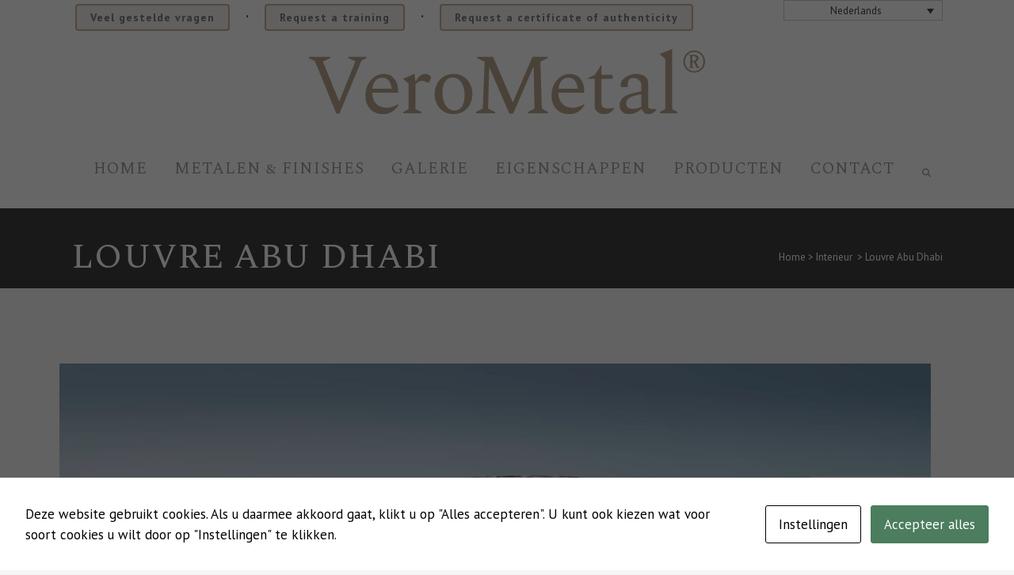

--- FILE ---
content_type: text/html; charset=UTF-8
request_url: https://www.verometal.nl/louvre-abu-dhabi/
body_size: 23391
content:
<!DOCTYPE html>
<html lang="nl-NL">
<head>
	<meta charset="UTF-8" />
	
				<meta name="viewport" content="width=device-width,initial-scale=1,user-scalable=no">
		
            
            
	<link rel="profile" href="http://gmpg.org/xfn/11" />
	<link rel="pingback" href="https://www.verometal.nl/xmlrpc.php" />

	<meta name='robots' content='index, follow, max-image-preview:large, max-snippet:-1, max-video-preview:-1' />

	<!-- This site is optimized with the Yoast SEO plugin v26.7 - https://yoast.com/wordpress/plugins/seo/ -->
	<title>Louvre Abu Dhabi - VeroMetal</title>
<link data-rocket-prefetch href="https://fonts.googleapis.com" rel="dns-prefetch">
<link data-rocket-prefetch href="https://www.verometal.com" rel="dns-prefetch">
<link data-rocket-prefetch href="https://scripts.clarity.ms" rel="dns-prefetch">
<link data-rocket-prefetch href="https://www.google-analytics.com" rel="dns-prefetch">
<link data-rocket-prefetch href="https://www.googletagmanager.com" rel="dns-prefetch">
<link data-rocket-prefetch href="https://www.gstatic.com" rel="dns-prefetch">
<link data-rocket-prefetch href="https://snap.licdn.com" rel="dns-prefetch">
<link data-rocket-prefetch href="https://www.clarity.ms" rel="dns-prefetch">
<link data-rocket-prefetch href="https://connect.facebook.net" rel="dns-prefetch">
<link data-rocket-prefetch href="https://player.vimeo.com" rel="dns-prefetch">
<link data-rocket-prefetch href="https://www.google.com" rel="dns-prefetch">
<link data-rocket-prefetch href="https://cdn.popupsmart.com" rel="dns-prefetch">
<link data-rocket-preload as="style" href="https://fonts.googleapis.com/css?family=Raleway%3A100%2C200%2C300%2C400%2C500%2C600%2C700%2C800%2C900%2C100italic%2C300italic%2C400italic%2C700italic%7CSpectral%20SC%3A100%2C200%2C300%2C400%2C500%2C600%2C700%2C800%2C900%2C100italic%2C300italic%2C400italic%2C700italic%7CSpectral%3A100%2C200%2C300%2C400%2C500%2C600%2C700%2C800%2C900%2C100italic%2C300italic%2C400italic%2C700italic%7CPT%20Sans%3A100%2C200%2C300%2C400%2C500%2C600%2C700%2C800%2C900%2C100italic%2C300italic%2C400italic%2C700italic&#038;subset=latin%2Clatin-ext&#038;display=swap" rel="preload">
<link href="https://fonts.googleapis.com/css?family=Raleway%3A100%2C200%2C300%2C400%2C500%2C600%2C700%2C800%2C900%2C100italic%2C300italic%2C400italic%2C700italic%7CSpectral%20SC%3A100%2C200%2C300%2C400%2C500%2C600%2C700%2C800%2C900%2C100italic%2C300italic%2C400italic%2C700italic%7CSpectral%3A100%2C200%2C300%2C400%2C500%2C600%2C700%2C800%2C900%2C100italic%2C300italic%2C400italic%2C700italic%7CPT%20Sans%3A100%2C200%2C300%2C400%2C500%2C600%2C700%2C800%2C900%2C100italic%2C300italic%2C400italic%2C700italic&#038;subset=latin%2Clatin-ext&#038;display=swap" media="print" onload="this.media=&#039;all&#039;" rel="stylesheet">
<noscript data-wpr-hosted-gf-parameters=""><link rel="stylesheet" href="https://fonts.googleapis.com/css?family=Raleway%3A100%2C200%2C300%2C400%2C500%2C600%2C700%2C800%2C900%2C100italic%2C300italic%2C400italic%2C700italic%7CSpectral%20SC%3A100%2C200%2C300%2C400%2C500%2C600%2C700%2C800%2C900%2C100italic%2C300italic%2C400italic%2C700italic%7CSpectral%3A100%2C200%2C300%2C400%2C500%2C600%2C700%2C800%2C900%2C100italic%2C300italic%2C400italic%2C700italic%7CPT%20Sans%3A100%2C200%2C300%2C400%2C500%2C600%2C700%2C800%2C900%2C100italic%2C300italic%2C400italic%2C700italic&#038;subset=latin%2Clatin-ext&#038;display=swap"></noscript><link rel="preload" data-rocket-preload as="image" imagesrcset="https://www.verometal.nl/wp-content/uploads/2019/11/DSCF9559_62m_xl.webp 4000w,https://www.verometal.nl/wp-content/uploads/2019/11/DSCF9559_62m_xl-300x200.webp 300w,https://www.verometal.nl/wp-content/uploads/2019/11/DSCF9559_62m_xl-768x512.webp 768w,https://www.verometal.nl/wp-content/uploads/2019/11/DSCF9559_62m_xl-1024x683.webp 1024w,https://www.verometal.nl/wp-content/uploads/2019/11/DSCF9559_62m_xl-700x467.webp 700w" imagesizes="(max-width: 4000px) 100vw, 4000px" fetchpriority="high">
	<link rel="canonical" href="https://www.verometal.com/louvre-abu-dhabi/" />
	<meta property="og:locale" content="nl_NL" />
	<meta property="og:type" content="article" />
	<meta property="og:title" content="Louvre Abu Dhabi - VeroMetal" />
	<meta property="og:url" content="https://www.verometal.nl/louvre-abu-dhabi/" />
	<meta property="og:site_name" content="VeroMetal" />
	<meta property="article:publisher" content="https://www.facebook.com/VeroMetal-innovative-metal-coating-452123864818632" />
	<meta property="article:published_time" content="2024-10-10T13:59:36+00:00" />
	<meta property="article:modified_time" content="2024-11-14T15:06:39+00:00" />
	<meta property="og:image" content="https://www.verometal.nl/wp-content/uploads/2018/03/Louvre-Abu-Dhabi22.jpg" />
	<meta property="og:image:width" content="4160" />
	<meta property="og:image:height" content="3120" />
	<meta property="og:image:type" content="image/jpeg" />
	<meta name="author" content="Petra Waterschoot" />
	<meta name="twitter:card" content="summary_large_image" />
	<meta name="twitter:label1" content="Geschreven door" />
	<meta name="twitter:data1" content="Petra Waterschoot" />
	<meta name="twitter:label2" content="Geschatte leestijd" />
	<meta name="twitter:data2" content="7 minuten" />
	<script type="application/ld+json" class="yoast-schema-graph">{"@context":"https://schema.org","@graph":[{"@type":"Article","@id":"https://www.verometal.nl/louvre-abu-dhabi/#article","isPartOf":{"@id":"https://www.verometal.nl/louvre-abu-dhabi/"},"author":{"name":"Petra Waterschoot","@id":"https://www.verometal.nl/#/schema/person/11bcdac0ce724e1402adf281941ed3f4"},"headline":"Louvre Abu Dhabi","datePublished":"2024-10-10T13:59:36+00:00","dateModified":"2024-11-14T15:06:39+00:00","mainEntityOfPage":{"@id":"https://www.verometal.nl/louvre-abu-dhabi/"},"wordCount":1448,"commentCount":0,"publisher":{"@id":"https://www.verometal.nl/#organization"},"image":{"@id":"https://www.verometal.nl/louvre-abu-dhabi/#primaryimage"},"thumbnailUrl":"https://www.verometal.nl/wp-content/uploads/2018/03/Louvre-Abu-Dhabi22.jpg","keywords":["VeroMetal Bronze"],"articleSection":["Interieur","Retail &amp; leisure","Wanden"],"inLanguage":"nl-NL","potentialAction":[{"@type":"CommentAction","name":"Comment","target":["https://www.verometal.nl/louvre-abu-dhabi/#respond"]}]},{"@type":"WebPage","@id":"https://www.verometal.nl/louvre-abu-dhabi/","url":"https://www.verometal.nl/louvre-abu-dhabi/","name":"Louvre Abu Dhabi - VeroMetal","isPartOf":{"@id":"https://www.verometal.nl/#website"},"primaryImageOfPage":{"@id":"https://www.verometal.nl/louvre-abu-dhabi/#primaryimage"},"image":{"@id":"https://www.verometal.nl/louvre-abu-dhabi/#primaryimage"},"thumbnailUrl":"https://www.verometal.nl/wp-content/uploads/2018/03/Louvre-Abu-Dhabi22.jpg","datePublished":"2024-10-10T13:59:36+00:00","dateModified":"2024-11-14T15:06:39+00:00","breadcrumb":{"@id":"https://www.verometal.nl/louvre-abu-dhabi/#breadcrumb"},"inLanguage":"nl-NL","potentialAction":[{"@type":"ReadAction","target":["https://www.verometal.nl/louvre-abu-dhabi/"]}]},{"@type":"ImageObject","inLanguage":"nl-NL","@id":"https://www.verometal.nl/louvre-abu-dhabi/#primaryimage","url":"https://www.verometal.nl/wp-content/uploads/2018/03/Louvre-Abu-Dhabi22.jpg","contentUrl":"https://www.verometal.nl/wp-content/uploads/2018/03/Louvre-Abu-Dhabi22.jpg","width":4160,"height":3120},{"@type":"BreadcrumbList","@id":"https://www.verometal.nl/louvre-abu-dhabi/#breadcrumb","itemListElement":[{"@type":"ListItem","position":1,"name":"Home","item":"https://www.verometal.nl/"},{"@type":"ListItem","position":2,"name":"Louvre Abu Dhabi"}]},{"@type":"WebSite","@id":"https://www.verometal.nl/#website","url":"https://www.verometal.nl/","name":"VeroMetal®","description":"Design freely with liquid metal","publisher":{"@id":"https://www.verometal.nl/#organization"},"potentialAction":[{"@type":"SearchAction","target":{"@type":"EntryPoint","urlTemplate":"https://www.verometal.nl/?s={search_term_string}"},"query-input":{"@type":"PropertyValueSpecification","valueRequired":true,"valueName":"search_term_string"}}],"inLanguage":"nl-NL"},{"@type":"Organization","@id":"https://www.verometal.nl/#organization","name":"VeroMetal®","url":"https://www.verometal.nl/","logo":{"@type":"ImageObject","inLanguage":"nl-NL","@id":"https://www.verometal.nl/#/schema/logo/image/","url":"https://www.verometal.nl/wp-content/uploads/2018/03/LOGO_VeroMetal_600x105.png","contentUrl":"https://www.verometal.nl/wp-content/uploads/2018/03/LOGO_VeroMetal_600x105.png","width":600,"height":105,"caption":"VeroMetal®"},"image":{"@id":"https://www.verometal.nl/#/schema/logo/image/"},"sameAs":["https://www.facebook.com/VeroMetal-innovative-metal-coating-452123864818632","https://www.instagram.com/verometal_","https://www.linkedin.com/company/verometal","https://pin.it/jbz4cki2zwuayp"]},{"@type":"Person","@id":"https://www.verometal.nl/#/schema/person/11bcdac0ce724e1402adf281941ed3f4","name":"Petra Waterschoot","image":{"@type":"ImageObject","inLanguage":"nl-NL","@id":"https://www.verometal.nl/#/schema/person/image/","url":"https://secure.gravatar.com/avatar/b15298b41bff82c8b463fc496cabfba620db1cdaa41ad8a5e6bfb4661dfefcb1?s=96&d=mm&r=g","contentUrl":"https://secure.gravatar.com/avatar/b15298b41bff82c8b463fc496cabfba620db1cdaa41ad8a5e6bfb4661dfefcb1?s=96&d=mm&r=g","caption":"Petra Waterschoot"}}]}</script>
	<!-- / Yoast SEO plugin. -->


<link rel='dns-prefetch' href='//www.verometal.com' />
<link rel='dns-prefetch' href='//fonts.googleapis.com' />
<link href='https://fonts.gstatic.com' crossorigin rel='preconnect' />
<link rel="alternate" type="application/rss+xml" title="VeroMetal &raquo; feed" href="https://www.verometal.nl/feed/" />
<link rel="alternate" type="application/rss+xml" title="VeroMetal &raquo; reacties feed" href="https://www.verometal.nl/comments/feed/" />
<link rel="alternate" type="application/rss+xml" title="VeroMetal &raquo; Louvre Abu Dhabi reacties feed" href="https://www.verometal.nl/louvre-abu-dhabi/feed/" />
<link rel="alternate" title="oEmbed (JSON)" type="application/json+oembed" href="https://www.verometal.nl/wp-json/oembed/1.0/embed?url=https%3A%2F%2Fwww.verometal.nl%2Flouvre-abu-dhabi%2F" />
<link rel="alternate" title="oEmbed (XML)" type="text/xml+oembed" href="https://www.verometal.nl/wp-json/oembed/1.0/embed?url=https%3A%2F%2Fwww.verometal.nl%2Flouvre-abu-dhabi%2F&#038;format=xml" />
<style id='wp-img-auto-sizes-contain-inline-css' type='text/css'>
img:is([sizes=auto i],[sizes^="auto," i]){contain-intrinsic-size:3000px 1500px}
/*# sourceURL=wp-img-auto-sizes-contain-inline-css */
</style>
<style id='wp-emoji-styles-inline-css' type='text/css'>

	img.wp-smiley, img.emoji {
		display: inline !important;
		border: none !important;
		box-shadow: none !important;
		height: 1em !important;
		width: 1em !important;
		margin: 0 0.07em !important;
		vertical-align: -0.1em !important;
		background: none !important;
		padding: 0 !important;
	}
/*# sourceURL=wp-emoji-styles-inline-css */
</style>
<link rel='stylesheet' id='wp-block-library-css' href='https://www.verometal.nl/wp-includes/css/dist/block-library/style.min.css?ver=6.9' type='text/css' media='all' />
<style id='global-styles-inline-css' type='text/css'>
:root{--wp--preset--aspect-ratio--square: 1;--wp--preset--aspect-ratio--4-3: 4/3;--wp--preset--aspect-ratio--3-4: 3/4;--wp--preset--aspect-ratio--3-2: 3/2;--wp--preset--aspect-ratio--2-3: 2/3;--wp--preset--aspect-ratio--16-9: 16/9;--wp--preset--aspect-ratio--9-16: 9/16;--wp--preset--color--black: #000000;--wp--preset--color--cyan-bluish-gray: #abb8c3;--wp--preset--color--white: #ffffff;--wp--preset--color--pale-pink: #f78da7;--wp--preset--color--vivid-red: #cf2e2e;--wp--preset--color--luminous-vivid-orange: #ff6900;--wp--preset--color--luminous-vivid-amber: #fcb900;--wp--preset--color--light-green-cyan: #7bdcb5;--wp--preset--color--vivid-green-cyan: #00d084;--wp--preset--color--pale-cyan-blue: #8ed1fc;--wp--preset--color--vivid-cyan-blue: #0693e3;--wp--preset--color--vivid-purple: #9b51e0;--wp--preset--gradient--vivid-cyan-blue-to-vivid-purple: linear-gradient(135deg,rgb(6,147,227) 0%,rgb(155,81,224) 100%);--wp--preset--gradient--light-green-cyan-to-vivid-green-cyan: linear-gradient(135deg,rgb(122,220,180) 0%,rgb(0,208,130) 100%);--wp--preset--gradient--luminous-vivid-amber-to-luminous-vivid-orange: linear-gradient(135deg,rgb(252,185,0) 0%,rgb(255,105,0) 100%);--wp--preset--gradient--luminous-vivid-orange-to-vivid-red: linear-gradient(135deg,rgb(255,105,0) 0%,rgb(207,46,46) 100%);--wp--preset--gradient--very-light-gray-to-cyan-bluish-gray: linear-gradient(135deg,rgb(238,238,238) 0%,rgb(169,184,195) 100%);--wp--preset--gradient--cool-to-warm-spectrum: linear-gradient(135deg,rgb(74,234,220) 0%,rgb(151,120,209) 20%,rgb(207,42,186) 40%,rgb(238,44,130) 60%,rgb(251,105,98) 80%,rgb(254,248,76) 100%);--wp--preset--gradient--blush-light-purple: linear-gradient(135deg,rgb(255,206,236) 0%,rgb(152,150,240) 100%);--wp--preset--gradient--blush-bordeaux: linear-gradient(135deg,rgb(254,205,165) 0%,rgb(254,45,45) 50%,rgb(107,0,62) 100%);--wp--preset--gradient--luminous-dusk: linear-gradient(135deg,rgb(255,203,112) 0%,rgb(199,81,192) 50%,rgb(65,88,208) 100%);--wp--preset--gradient--pale-ocean: linear-gradient(135deg,rgb(255,245,203) 0%,rgb(182,227,212) 50%,rgb(51,167,181) 100%);--wp--preset--gradient--electric-grass: linear-gradient(135deg,rgb(202,248,128) 0%,rgb(113,206,126) 100%);--wp--preset--gradient--midnight: linear-gradient(135deg,rgb(2,3,129) 0%,rgb(40,116,252) 100%);--wp--preset--font-size--small: 13px;--wp--preset--font-size--medium: 20px;--wp--preset--font-size--large: 36px;--wp--preset--font-size--x-large: 42px;--wp--preset--spacing--20: 0.44rem;--wp--preset--spacing--30: 0.67rem;--wp--preset--spacing--40: 1rem;--wp--preset--spacing--50: 1.5rem;--wp--preset--spacing--60: 2.25rem;--wp--preset--spacing--70: 3.38rem;--wp--preset--spacing--80: 5.06rem;--wp--preset--shadow--natural: 6px 6px 9px rgba(0, 0, 0, 0.2);--wp--preset--shadow--deep: 12px 12px 50px rgba(0, 0, 0, 0.4);--wp--preset--shadow--sharp: 6px 6px 0px rgba(0, 0, 0, 0.2);--wp--preset--shadow--outlined: 6px 6px 0px -3px rgb(255, 255, 255), 6px 6px rgb(0, 0, 0);--wp--preset--shadow--crisp: 6px 6px 0px rgb(0, 0, 0);}:where(.is-layout-flex){gap: 0.5em;}:where(.is-layout-grid){gap: 0.5em;}body .is-layout-flex{display: flex;}.is-layout-flex{flex-wrap: wrap;align-items: center;}.is-layout-flex > :is(*, div){margin: 0;}body .is-layout-grid{display: grid;}.is-layout-grid > :is(*, div){margin: 0;}:where(.wp-block-columns.is-layout-flex){gap: 2em;}:where(.wp-block-columns.is-layout-grid){gap: 2em;}:where(.wp-block-post-template.is-layout-flex){gap: 1.25em;}:where(.wp-block-post-template.is-layout-grid){gap: 1.25em;}.has-black-color{color: var(--wp--preset--color--black) !important;}.has-cyan-bluish-gray-color{color: var(--wp--preset--color--cyan-bluish-gray) !important;}.has-white-color{color: var(--wp--preset--color--white) !important;}.has-pale-pink-color{color: var(--wp--preset--color--pale-pink) !important;}.has-vivid-red-color{color: var(--wp--preset--color--vivid-red) !important;}.has-luminous-vivid-orange-color{color: var(--wp--preset--color--luminous-vivid-orange) !important;}.has-luminous-vivid-amber-color{color: var(--wp--preset--color--luminous-vivid-amber) !important;}.has-light-green-cyan-color{color: var(--wp--preset--color--light-green-cyan) !important;}.has-vivid-green-cyan-color{color: var(--wp--preset--color--vivid-green-cyan) !important;}.has-pale-cyan-blue-color{color: var(--wp--preset--color--pale-cyan-blue) !important;}.has-vivid-cyan-blue-color{color: var(--wp--preset--color--vivid-cyan-blue) !important;}.has-vivid-purple-color{color: var(--wp--preset--color--vivid-purple) !important;}.has-black-background-color{background-color: var(--wp--preset--color--black) !important;}.has-cyan-bluish-gray-background-color{background-color: var(--wp--preset--color--cyan-bluish-gray) !important;}.has-white-background-color{background-color: var(--wp--preset--color--white) !important;}.has-pale-pink-background-color{background-color: var(--wp--preset--color--pale-pink) !important;}.has-vivid-red-background-color{background-color: var(--wp--preset--color--vivid-red) !important;}.has-luminous-vivid-orange-background-color{background-color: var(--wp--preset--color--luminous-vivid-orange) !important;}.has-luminous-vivid-amber-background-color{background-color: var(--wp--preset--color--luminous-vivid-amber) !important;}.has-light-green-cyan-background-color{background-color: var(--wp--preset--color--light-green-cyan) !important;}.has-vivid-green-cyan-background-color{background-color: var(--wp--preset--color--vivid-green-cyan) !important;}.has-pale-cyan-blue-background-color{background-color: var(--wp--preset--color--pale-cyan-blue) !important;}.has-vivid-cyan-blue-background-color{background-color: var(--wp--preset--color--vivid-cyan-blue) !important;}.has-vivid-purple-background-color{background-color: var(--wp--preset--color--vivid-purple) !important;}.has-black-border-color{border-color: var(--wp--preset--color--black) !important;}.has-cyan-bluish-gray-border-color{border-color: var(--wp--preset--color--cyan-bluish-gray) !important;}.has-white-border-color{border-color: var(--wp--preset--color--white) !important;}.has-pale-pink-border-color{border-color: var(--wp--preset--color--pale-pink) !important;}.has-vivid-red-border-color{border-color: var(--wp--preset--color--vivid-red) !important;}.has-luminous-vivid-orange-border-color{border-color: var(--wp--preset--color--luminous-vivid-orange) !important;}.has-luminous-vivid-amber-border-color{border-color: var(--wp--preset--color--luminous-vivid-amber) !important;}.has-light-green-cyan-border-color{border-color: var(--wp--preset--color--light-green-cyan) !important;}.has-vivid-green-cyan-border-color{border-color: var(--wp--preset--color--vivid-green-cyan) !important;}.has-pale-cyan-blue-border-color{border-color: var(--wp--preset--color--pale-cyan-blue) !important;}.has-vivid-cyan-blue-border-color{border-color: var(--wp--preset--color--vivid-cyan-blue) !important;}.has-vivid-purple-border-color{border-color: var(--wp--preset--color--vivid-purple) !important;}.has-vivid-cyan-blue-to-vivid-purple-gradient-background{background: var(--wp--preset--gradient--vivid-cyan-blue-to-vivid-purple) !important;}.has-light-green-cyan-to-vivid-green-cyan-gradient-background{background: var(--wp--preset--gradient--light-green-cyan-to-vivid-green-cyan) !important;}.has-luminous-vivid-amber-to-luminous-vivid-orange-gradient-background{background: var(--wp--preset--gradient--luminous-vivid-amber-to-luminous-vivid-orange) !important;}.has-luminous-vivid-orange-to-vivid-red-gradient-background{background: var(--wp--preset--gradient--luminous-vivid-orange-to-vivid-red) !important;}.has-very-light-gray-to-cyan-bluish-gray-gradient-background{background: var(--wp--preset--gradient--very-light-gray-to-cyan-bluish-gray) !important;}.has-cool-to-warm-spectrum-gradient-background{background: var(--wp--preset--gradient--cool-to-warm-spectrum) !important;}.has-blush-light-purple-gradient-background{background: var(--wp--preset--gradient--blush-light-purple) !important;}.has-blush-bordeaux-gradient-background{background: var(--wp--preset--gradient--blush-bordeaux) !important;}.has-luminous-dusk-gradient-background{background: var(--wp--preset--gradient--luminous-dusk) !important;}.has-pale-ocean-gradient-background{background: var(--wp--preset--gradient--pale-ocean) !important;}.has-electric-grass-gradient-background{background: var(--wp--preset--gradient--electric-grass) !important;}.has-midnight-gradient-background{background: var(--wp--preset--gradient--midnight) !important;}.has-small-font-size{font-size: var(--wp--preset--font-size--small) !important;}.has-medium-font-size{font-size: var(--wp--preset--font-size--medium) !important;}.has-large-font-size{font-size: var(--wp--preset--font-size--large) !important;}.has-x-large-font-size{font-size: var(--wp--preset--font-size--x-large) !important;}
/*# sourceURL=global-styles-inline-css */
</style>

<style id='classic-theme-styles-inline-css' type='text/css'>
/*! This file is auto-generated */
.wp-block-button__link{color:#fff;background-color:#32373c;border-radius:9999px;box-shadow:none;text-decoration:none;padding:calc(.667em + 2px) calc(1.333em + 2px);font-size:1.125em}.wp-block-file__button{background:#32373c;color:#fff;text-decoration:none}
/*# sourceURL=/wp-includes/css/classic-themes.min.css */
</style>
<link rel='stylesheet' id='cookies-and-content-security-policy-css' href='https://www.verometal.nl/wp-content/plugins/cookies-and-content-security-policy/css/cookies-and-content-security-policy.min.css?ver=2.34' type='text/css' media='all' />
<link data-minify="1" rel='stylesheet' id='pop-css' href='https://www.verometal.nl/wp-content/cache/min/1/wp-content/plugins/popupsmart/public/css/pop-public.css?ver=1764924929' type='text/css' media='all' />
<link rel='stylesheet' id='wpml-legacy-dropdown-0-css' href='https://www.verometal.nl/wp-content/plugins/sitepress-multilingual-cms/templates/language-switchers/legacy-dropdown/style.min.css?ver=1' type='text/css' media='all' />
<link rel='stylesheet' id='search-filter-plugin-styles-css' href='https://www.verometal.nl/wp-content/plugins/search-filter-pro/public/assets/css/search-filter.min.css?ver=2.5.21' type='text/css' media='all' />
<link rel='stylesheet' id='mediaelement-css' href='https://www.verometal.nl/wp-includes/js/mediaelement/mediaelementplayer-legacy.min.css?ver=4.2.17' type='text/css' media='all' />
<link rel='stylesheet' id='wp-mediaelement-css' href='https://www.verometal.nl/wp-includes/js/mediaelement/wp-mediaelement.min.css?ver=6.9' type='text/css' media='all' />
<link rel='stylesheet' id='bridge-default-style-css' href='https://www.verometal.nl/wp-content/themes/bridge/style.css?ver=6.9' type='text/css' media='all' />
<link data-minify="1" rel='stylesheet' id='bridge-qode-font_awesome-css' href='https://www.verometal.nl/wp-content/cache/min/1/wp-content/themes/bridge/css/font-awesome/css/font-awesome.min.css?ver=1764924929' type='text/css' media='all' />
<link data-minify="1" rel='stylesheet' id='bridge-qode-font_elegant-css' href='https://www.verometal.nl/wp-content/cache/min/1/wp-content/themes/bridge/css/elegant-icons/style.min.css?ver=1764924929' type='text/css' media='all' />
<link data-minify="1" rel='stylesheet' id='bridge-qode-linea_icons-css' href='https://www.verometal.nl/wp-content/cache/min/1/wp-content/themes/bridge/css/linea-icons/style.css?ver=1764924929' type='text/css' media='all' />
<link data-minify="1" rel='stylesheet' id='bridge-qode-dripicons-css' href='https://www.verometal.nl/wp-content/cache/min/1/wp-content/themes/bridge/css/dripicons/dripicons.css?ver=1764924929' type='text/css' media='all' />
<link data-minify="1" rel='stylesheet' id='bridge-qode-kiko-css' href='https://www.verometal.nl/wp-content/cache/min/1/wp-content/themes/bridge/css/kiko/kiko-all.css?ver=1764924929' type='text/css' media='all' />
<link data-minify="1" rel='stylesheet' id='bridge-qode-font_awesome_5-css' href='https://www.verometal.nl/wp-content/cache/min/1/wp-content/themes/bridge/css/font-awesome-5/css/font-awesome-5.min.css?ver=1764924929' type='text/css' media='all' />
<link rel='stylesheet' id='bridge-stylesheet-css' href='https://www.verometal.nl/wp-content/themes/bridge/css/stylesheet.min.css?ver=6.9' type='text/css' media='all' />
<style id='bridge-stylesheet-inline-css' type='text/css'>
   .postid-40754.disabled_footer_top .footer_top_holder, .postid-40754.disabled_footer_bottom .footer_bottom_holder { display: none;}


/*# sourceURL=bridge-stylesheet-inline-css */
</style>
<link data-minify="1" rel='stylesheet' id='bridge-print-css' href='https://www.verometal.nl/wp-content/cache/min/1/wp-content/themes/bridge/css/print.css?ver=1764924926' type='text/css' media='all' />
<link data-minify="1" rel='stylesheet' id='bridge-style-dynamic-css' href='https://www.verometal.nl/wp-content/cache/min/1/wp-content/cache/busting/1/wp-content/themes/bridge/css/style_dynamic_callback.css?ver=1764924930' type='text/css' media='all' />
<link rel='stylesheet' id='bridge-responsive-css' href='https://www.verometal.nl/wp-content/themes/bridge/css/responsive.min.css?ver=6.9' type='text/css' media='all' />
<link data-minify="1" rel='stylesheet' id='bridge-style-dynamic-responsive-css' href='https://www.verometal.nl/wp-content/cache/min/1/wp-content/cache/busting/1/wp-content/themes/bridge/css/style_dynamic_responsive_callback.css?ver=1764924930' type='text/css' media='all' />
<style id='bridge-style-dynamic-responsive-inline-css' type='text/css'>
header.sticky nav.main_menu {
    float: right !important;
}
header.sticky .header_bottom nav.main_menu > ul > li > a {
    line-height: 60px !important;
}
aside.sidebar {
  background-color: #fff;
  padding: 40px 15px;
}
.single_tags .tags_text {
    display: none !important;
}

p.q_masonry_blog_excerpt {
    display: none !important;
}
.searchandfilter h4 {
  font-size: 22px !important;
}
header.sticky nav.main_menu.right {
    float: right;
}
header.sticky nav.main_menu > ul > li > a {
  line-height: 60px !important;
}
.archive.category .content .container .container_inner.default_template_holder {
        padding-top: 32px !important;
    }
    .archive span.time.entry_date.updated {
        display: none;
    }
    .archive p.post_excerpt {
        display: none;
    }


.single_tags .tags_text {
    display: none !important;
}


@media only screen and (min-width: 100px) and (max-width: 218px) {
.title.title_size_large h1 {
    font-size: 25px !important;
    letter-spacing: 0px !important;
    line-height: 36px !important;
}
}

@media only screen and (min-width: 218px) and (max-width: 600px) {
.title.title_size_large h1 {
    font-size: 37px !important;
    letter-spacing: 0px !important;
    line-height: 36px !important;
}
}

@media only screen and (min-width: 601px) and (max-width: 1250px) {
.title.title_size_large h1 {
    font-size: 37px !important;
    letter-spacing: 0px !important;
    line-height: 36px !important;
}
}

.page-id-14298 .title.title_size_large h1 { font-size: 36px !important; line-height: 36x !important; }
.page-id-14359 .title.title_size_large h1 { font-size: 36px !important; line-height: 36x !important; }
.page-id-14358 .title.title_size_large h1 { font-size: 36px !important; line-height: 36x !important; }
.page-id-14360 .title.title_size_large h1 { font-size: 36px !important; line-height: 36x !important; }
.page-id-14361 .title.title_size_large h1 { font-size: 36px !important; line-height: 36x !important; }
.page-id-14362 .title.title_size_large h1 { font-size: 36px !important; line-height: 36x !important; }

div.fill_with_inner { width:50% !important; margin: 0 auto !important; }

form.post-password-form { width:70% !important; margin: 0 auto !important; }

div#cppm_message_14298 { width:70% !important; margin: 0 auto !important; }
div#cppm_message_14359 { width:70% !important; margin: 0 auto !important; }
div#cppm_message_14361 { width:70% !important; margin: 0 auto !important; }
div#cppm_message_14360 { width:70% !important; margin: 0 auto !important; }
div#cppm_message_14362 { width:70% !important; margin: 0 auto !important; }
div#cppm_message_14358 { width:70% !important; margin: 0 auto !important; }
div#cppm_message_48337 {width:70% !important; margin: 0 auto !important; }



/*# sourceURL=bridge-style-dynamic-responsive-inline-css */
</style>
<link data-minify="1" rel='stylesheet' id='js_composer_front-css' href='https://www.verometal.nl/wp-content/cache/min/1/wp-content/plugins/js_composer/assets/css/js_composer.min.css?ver=1764924926' type='text/css' media='all' />

<link rel='stylesheet' id='bridge-core-dashboard-style-css' href='https://www.verometal.nl/wp-content/plugins/bridge-core/modules/core-dashboard/assets/css/core-dashboard.min.css?ver=6.9' type='text/css' media='all' />
<link data-minify="1" rel='stylesheet' id='verometal-css' href='https://www.verometal.nl/wp-content/cache/min/1/wp-content/themes/verometal-theme/style.css?ver=1764924926' type='text/css' media='all' />
<script type="text/javascript" src="https://www.verometal.nl/wp-includes/js/jquery/jquery.min.js?ver=3.7.1" id="jquery-core-js"></script>
<script type="text/javascript" src="https://www.verometal.nl/wp-includes/js/jquery/jquery-migrate.min.js?ver=3.4.1" id="jquery-migrate-js"></script>
<script data-minify="1" type="text/javascript" src="https://www.verometal.nl/wp-content/cache/min/1/wp-content/plugins/popupsmart/public/js/pop-public.js?ver=1764924926" id="pop-js"></script>
<script type="text/javascript" src="https://www.verometal.nl/wp-content/plugins/sitepress-multilingual-cms/templates/language-switchers/legacy-dropdown/script.min.js?ver=1" id="wpml-legacy-dropdown-0-js"></script>
<script type="text/javascript" id="search-filter-plugin-build-js-extra">
/* <![CDATA[ */
var SF_LDATA = {"ajax_url":"https://www.verometal.nl/wp-admin/admin-ajax.php","home_url":"https://www.verometal.nl/","extensions":[]};
//# sourceURL=search-filter-plugin-build-js-extra
/* ]]> */
</script>
<script type="text/javascript" src="https://www.verometal.nl/wp-content/plugins/search-filter-pro/public/assets/js/search-filter-build.min.js?ver=2.5.21" id="search-filter-plugin-build-js"></script>
<script type="text/javascript" src="https://www.verometal.nl/wp-content/plugins/search-filter-pro/public/assets/js/chosen.jquery.min.js?ver=2.5.21" id="search-filter-plugin-chosen-js"></script>
<script type="text/javascript" id="search-filter-wpb-pb-js-extra">
/* <![CDATA[ */
var SFVC_DATA = {"ajax_url":"https://www.verometal.nl/wp-admin/admin-ajax.php","home_url":"https://www.verometal.nl/"};
//# sourceURL=search-filter-wpb-pb-js-extra
/* ]]> */
</script>
<script data-minify="1" type="text/javascript" src="https://www.verometal.nl/wp-content/cache/min/1/wp-content/plugins/search-filter-wpb-pb/js/vc-frontend-search-filter.js?ver=1764924926" id="search-filter-wpb-pb-js"></script>
<script type="text/javascript" id="wpml-xdomain-data-js-extra">
/* <![CDATA[ */
var wpml_xdomain_data = {"css_selector":"wpml-ls-item","ajax_url":"https://www.verometal.nl/wp-admin/admin-ajax.php","current_lang":"nl","_nonce":"69709c9eb3"};
//# sourceURL=wpml-xdomain-data-js-extra
/* ]]> */
</script>
<script data-minify="1" type="text/javascript" src="https://www.verometal.nl/wp-content/cache/min/1/wp-content/plugins/sitepress-multilingual-cms/res/js/xdomain-data.js?ver=1764924926" id="wpml-xdomain-data-js" defer="defer" data-wp-strategy="defer"></script>
<script></script><link rel="https://api.w.org/" href="https://www.verometal.nl/wp-json/" /><link rel="alternate" title="JSON" type="application/json" href="https://www.verometal.nl/wp-json/wp/v2/posts/40754" /><link rel="EditURI" type="application/rsd+xml" title="RSD" href="https://www.verometal.nl/xmlrpc.php?rsd" />
<meta name="generator" content="WordPress 6.9" />
<link rel='shortlink' href='https://www.verometal.nl/?p=40754' />
					<script type="text/javascript">
				function loadScript() {
					var accountId = "972373";
					var script = document.createElement('script');
					script.type = 'text/javascript';
					script.src = 'https://cdn.popupsmart.com/bundle.js';
					script.setAttribute('data-id', accountId);
					script.async = true;
					script.defer = true;
					document.body.appendChild(script);
				}

				if (document.readyState === 'complete') {
					loadScript();
				} else {
					document.addEventListener('DOMContentLoaded', loadScript);
				}
			</script>

		<meta name="generator" content="WPML ver:4.8.6 stt:38,1,4,3,27,2;" />

<!-- Global site tag (gtag.js) - Google Analytics nl -->
<script async src="https://www.googletagmanager.com/gtag/js?id=G-Q4FK431BHC"></script>
<script>
window.dataLayer = window.dataLayer || [];
function gtag(){dataLayer.push(arguments);}
gtag('js', new Date());
gtag('config', 'G-Q4FK431BHC');
</script>

	
<!-- Meta Pixel Code -->
<script type='text/javascript'>
!function(f,b,e,v,n,t,s){if(f.fbq)return;n=f.fbq=function(){n.callMethod?
n.callMethod.apply(n,arguments):n.queue.push(arguments)};if(!f._fbq)f._fbq=n;
n.push=n;n.loaded=!0;n.version='2.0';n.queue=[];t=b.createElement(e);t.async=!0;
t.src=v;s=b.getElementsByTagName(e)[0];s.parentNode.insertBefore(t,s)}(window,
document,'script','https://connect.facebook.net/en_US/fbevents.js');
</script>
<!-- End Meta Pixel Code -->
<script type='text/javascript'>var url = window.location.origin + '?ob=open-bridge';
            fbq('set', 'openbridge', '1300960765022827', url);
fbq('init', '1300960765022827', {}, {
    "agent": "wordpress-6.9-4.1.5"
})</script><script type='text/javascript'>
    fbq('track', 'PageView', []);
  </script><style type="text/css">.recentcomments a{display:inline !important;padding:0 !important;margin:0 !important;}</style><meta name="generator" content="Powered by WPBakery Page Builder - drag and drop page builder for WordPress."/>
<!-- Global site tag (gtag.js) - Google Analytics -->
<script async src="https://www.googletagmanager.com/gtag/js?id=UA-126743564-1"></script>
<script>
  window.dataLayer = window.dataLayer || [];
  function gtag(){dataLayer.push(arguments);}
  gtag('js', new Date());

  gtag('config', 'UA-126743564-1');
</script>
<!-- Google Tag Manager -->
<script>(function(w,d,s,l,i){w[l]=w[l]||[];w[l].push({'gtm.start':
new Date().getTime(),event:'gtm.js'});var f=d.getElementsByTagName(s)[0],
j=d.createElement(s),dl=l!='dataLayer'?'&l='+l:'';j.async=true;j.src=
'https://www.googletagmanager.com/gtm.js?id='+i+dl;f.parentNode.insertBefore(j,f);
})(window,document,'script','dataLayer','GTM-NBKPBKH');</script>
<!-- End Google Tag Manager -->

<script type="text/javascript"> (function(c,l,a,r,i,t,y){ c[a]=c[a]||function(){(c[a].q=c[a].q||[]).push(arguments)}; t=l.createElement(r);t.async=1;t.src="https://www.clarity.ms/tag/"+i; y=l.getElementsByTagName(r)[0];y.parentNode.insertBefore(t,y); })(window, document, "clarity", "script", "oevpczpwz0"); </script>
<!-- Meta Pixel Code -->
<script>
!function(f,b,e,v,n,t,s)
{if(f.fbq)return;n=f.fbq=function(){n.callMethod?
n.callMethod.apply(n,arguments):n.queue.push(arguments)};
if(!f._fbq)f._fbq=n;n.push=n;n.loaded=!0;n.version='2.0';
n.queue=[];t=b.createElement(e);t.async=!0;
t.src=v;s=b.getElementsByTagName(e)[0];
s.parentNode.insertBefore(t,s)}(window, document,'script',
'https://connect.facebook.net/en_US/fbevents.js');
fbq('init', '1285288365976864');
fbq('track', 'PageView');
</script>
<noscript><img height="1" width="1" style="display:none"
src="https://www.facebook.com/tr?id=1285288365976864&ev=PageView&noscript=1"
/></noscript>
<!-- End Meta Pixel Code --><style type="text/css" id="cookies-and-content-security-policy-css-custom"></style><link rel="icon" href="https://www.verometal.nl/wp-content/uploads/2018/03/VeroMetal-metaalcoating.gif" sizes="32x32" />
<link rel="icon" href="https://www.verometal.nl/wp-content/uploads/2018/03/VeroMetal-metaalcoating.gif" sizes="192x192" />
<link rel="apple-touch-icon" href="https://www.verometal.nl/wp-content/uploads/2018/03/VeroMetal-metaalcoating.gif" />
<meta name="msapplication-TileImage" content="https://www.verometal.nl/wp-content/uploads/2018/03/VeroMetal-metaalcoating.gif" />
<style type="text/css" data-type="vc_shortcodes-custom-css">.vc_custom_1574509653270{padding-right: 30px !important;}.vc_custom_1574506397557{border-top-width: 5px !important;border-right-width: 5px !important;border-bottom-width: 5px !important;border-left-width: 5px !important;padding-top: 20px !important;padding-right: 20px !important;padding-bottom: 20px !important;padding-left: 20px !important;background-color: #f3f3f3 !important;border-left-color: #e0e0e0 !important;border-left-style: solid !important;border-right-color: #e0e0e0 !important;border-right-style: solid !important;border-top-color: #e0e0e0 !important;border-top-style: solid !important;border-bottom-color: #e0e0e0 !important;border-bottom-style: solid !important;}</style><noscript><style> .wpb_animate_when_almost_visible { opacity: 1; }</style></noscript><link rel='stylesheet' id='lightbox2-css' href='https://www.verometal.nl/wp-content/plugins/js_composer/assets/lib/vendor/dist/lightbox2/dist/css/lightbox.min.css?ver=8.7.2' type='text/css' media='all' />
<link rel='stylesheet' id='vc_animate-css-css' href='https://www.verometal.nl/wp-content/plugins/js_composer/assets/lib/vendor/dist/animate.css/animate.min.css?ver=8.7.2' type='text/css' media='all' />
<link rel='stylesheet' id='vc_font_awesome_5_shims-css' href='https://www.verometal.nl/wp-content/plugins/js_composer/assets/lib/vendor/dist/@fortawesome/fontawesome-free/css/v4-shims.min.css?ver=8.7.2' type='text/css' media='all' />
<link data-minify="1" rel='stylesheet' id='vc_font_awesome_6-css' href='https://www.verometal.nl/wp-content/cache/min/1/wp-content/plugins/js_composer/assets/lib/vendor/dist/@fortawesome/fontawesome-free/css/all.min.css?ver=1764924926' type='text/css' media='all' />
<link rel='stylesheet' id='vc_pageable_owl-carousel-css-css' href='https://www.verometal.nl/wp-content/plugins/js_composer/assets/lib/vendor/owl-carousel2-dist/assets/owl.min.css?ver=8.7.2' type='text/css' media='all' />
<link data-minify="1" rel='stylesheet' id='contact-form-7-css' href='https://www.verometal.nl/wp-content/cache/min/1/wp-content/plugins/contact-form-7/includes/css/styles.css?ver=1764924926' type='text/css' media='all' />
<meta name="generator" content="WP Rocket 3.20.3" data-wpr-features="wpr_minify_js wpr_preconnect_external_domains wpr_oci wpr_minify_css wpr_preload_links wpr_desktop" /></head>

<body class="wp-singular post-template-default single single-post postid-40754 single-format-standard wp-theme-bridge wp-child-theme-verometal-theme bridge-core-3.3.4.6  qode_grid_1300 qode-child-theme-ver-1.0.3 qode-theme-ver-30.8.8.6 qode-theme-bridge qode_header_in_grid qode-wpml-enabled wpb-js-composer js-comp-ver-8.7.2 vc_responsive" itemscope itemtype="http://schema.org/WebPage">
<!-- Google Tag Manager (noscript) -->
<noscript><iframe src="https://www.googletagmanager.com/ns.html?id=GTM-NBKPBKH"
height="0" width="0" style="display:none;visibility:hidden"></iframe></noscript>
<!-- End Google Tag Manager (noscript) -->



<!-- Meta Pixel Code -->
<noscript>
<img height="1" width="1" style="display:none" alt="fbpx"
src="https://www.facebook.com/tr?id=1300960765022827&ev=PageView&noscript=1" />
</noscript>
<!-- End Meta Pixel Code -->


<div  class="wrapper">
	<div  class="wrapper_inner">

    
		<!-- Google Analytics start -->
				<!-- Google Analytics end -->

		
	<header  class=" has_top scroll_top centered_logo  stick scrolled_not_transparent page_header">
	<div class="header_inner clearfix">
		<form role="search" action="https://www.verometal.nl/" class="qode_search_form_2" method="get">
	    <div class="container">
        <div class="container_inner clearfix">
							                <div class="form_holder_outer">
                    <div class="form_holder">
                        <input type="text" placeholder="Zoeken" name="s" class="qode_search_field" autocomplete="off" />
                        <a class="qode_search_submit" href="javascript:void(0)">
							<i class="qode_icon_font_awesome fa fa-search " ></i>                        </a>
                    </div>
                </div>
								        </div>
    </div>
</form>		<div class="header_top_bottom_holder">
				<div class="header_top clearfix" style='' >
				<div class="container">
			<div class="container_inner clearfix">
														<div class="left">
						<div class="inner">
							<div class="widget qode_button_widget"><a  itemprop="url" href="https://www.verometal.nl/techniek/veel-gestelde-vragen/" target="_self" data-hover-background-color="#c7b29a" class="qbutton  small default" style="font-size: 14px; margin: 5px; background-color:rgba(199,178,154,0.2);">Veel gestelde vragen</a></div><div class="header-widget widget_text header-left-widget">			<div class="textwidget"><p><strong>.</strong></p>
</div>
		</div><div class="widget qode_button_widget"><a  itemprop="url" href="https://verometal.open2bizz.com/trainingrequest" target="_blank" data-hover-background-color="#c7b29a" class="qbutton  small default" style="font-size: 14px; margin: 5px; background-color:rgba(199,178,154,0.2);">Request a training</a></div><div class="header-widget widget_text header-left-widget">			<div class="textwidget"><p><strong>.</strong></p>
</div>
		</div><div class="widget qode_button_widget"><a  itemprop="url" href="https://verometal.open2bizz.com/request-a-certificate-of-authenticity" target="_blank" data-hover-background-color="#c7b29a" class="qbutton  small default" style="font-size: 14px; margin: 5px; background-color:rgba(199,178,154,0.2);">Request a certificate of authenticity</a></div>						</div>
					</div>
					<div class="right">
						<div class="inner">
							<div class="header-widget widget_icl_lang_sel_widget header-right-widget">
<div
	 class="wpml-ls-sidebars-header_right wpml-ls wpml-ls-legacy-dropdown js-wpml-ls-legacy-dropdown">
	<ul role="menu">

		<li role="none" tabindex="0" class="wpml-ls-slot-header_right wpml-ls-item wpml-ls-item-nl wpml-ls-current-language wpml-ls-item-legacy-dropdown">
			<a href="#" class="js-wpml-ls-item-toggle wpml-ls-item-toggle" role="menuitem" title="Overschakelen naar Nederlands(Nederlands)">
                <span class="wpml-ls-native" role="menuitem">Nederlands</span></a>

			<ul class="wpml-ls-sub-menu" role="menu">
				
					<li class="wpml-ls-slot-header_right wpml-ls-item wpml-ls-item-en wpml-ls-first-item" role="none">
						<a href="https://www.verometal.com/louvre-abu-dhabi/" class="wpml-ls-link" role="menuitem" aria-label="Overschakelen naar Engels(English)" title="Overschakelen naar Engels(English)">
                            <span class="wpml-ls-native" lang="en">English</span><span class="wpml-ls-display"><span class="wpml-ls-bracket"> (</span>Engels<span class="wpml-ls-bracket">)</span></span></a>
					</li>

				
					<li class="wpml-ls-slot-header_right wpml-ls-item wpml-ls-item-de" role="none">
						<a href="https://www.verometal.de/louvre-abu-dhabi/" class="wpml-ls-link" role="menuitem" aria-label="Overschakelen naar Duits(Deutsch)" title="Overschakelen naar Duits(Deutsch)">
                            <span class="wpml-ls-native" lang="de">Deutsch</span><span class="wpml-ls-display"><span class="wpml-ls-bracket"> (</span>Duits<span class="wpml-ls-bracket">)</span></span></a>
					</li>

				
					<li class="wpml-ls-slot-header_right wpml-ls-item wpml-ls-item-fr" role="none">
						<a href="https://www.verometal.fr/louvre-abu-dhabi/" class="wpml-ls-link" role="menuitem" aria-label="Overschakelen naar Frans(Français)" title="Overschakelen naar Frans(Français)">
                            <span class="wpml-ls-native" lang="fr">Français</span><span class="wpml-ls-display"><span class="wpml-ls-bracket"> (</span>Frans<span class="wpml-ls-bracket">)</span></span></a>
					</li>

				
					<li class="wpml-ls-slot-header_right wpml-ls-item wpml-ls-item-es" role="none">
						<a href="https://www.verometal.es/louvre-abu-dhabi/" class="wpml-ls-link" role="menuitem" aria-label="Overschakelen naar Spaans(Español)" title="Overschakelen naar Spaans(Español)">
                            <span class="wpml-ls-native" lang="es">Español</span><span class="wpml-ls-display"><span class="wpml-ls-bracket"> (</span>Spaans<span class="wpml-ls-bracket">)</span></span></a>
					</li>

				
					<li class="wpml-ls-slot-header_right wpml-ls-item wpml-ls-item-it wpml-ls-last-item" role="none">
						<a href="https://www.verometal.it/louvre-abu-dhabi/" class="wpml-ls-link" role="menuitem" aria-label="Overschakelen naar Italiaans(Italiano)" title="Overschakelen naar Italiaans(Italiano)">
                            <span class="wpml-ls-native" lang="it">Italiano</span><span class="wpml-ls-display"><span class="wpml-ls-bracket"> (</span>Italiaans<span class="wpml-ls-bracket">)</span></span></a>
					</li>

							</ul>

		</li>

	</ul>
</div>
</div>						</div>
					</div>
													</div>
		</div>
		</div>

			<div class="header_bottom clearfix" style='' >
								<div class="container">
					<div class="container_inner clearfix">
																				<div class="header_inner_left">
																	<div class="mobile_menu_button">
		<span>
			<i class="qode_icon_font_awesome fa fa-bars " ></i>		</span>
	</div>
								<div class="logo_wrapper" >
	<div class="q_logo">
		<a itemprop="url" href="https://www.verometal.nl/" >
             <img itemprop="image" class="normal" src="https://www.verometal.com/wp-content/uploads/2021/05/verometal.svg" alt="Logo"> 			 <img itemprop="image" class="light" src="https://www.verometal.com/wp-content/uploads/2021/05/verometal.svg" alt="Logo"/> 			 <img itemprop="image" class="dark" src="https://www.verometal.com/wp-content/uploads/2021/05/verometal.svg" alt="Logo"/> 			 <img itemprop="image" class="sticky" src="https://www.verometal.com/wp-content/uploads/2021/05/verometal.svg" alt="Logo"/> 			 <img itemprop="image" class="mobile" src="https://www.verometal.com/wp-content/uploads/2021/05/verometal.svg" alt="Logo"/> 					</a>
	</div>
	</div>															</div>
							
							
							<nav class="main_menu drop_down right">
								<ul id="menu-hoofdmenu-nl2" class=""><li id="nav-menu-item-5047" class="menu-item menu-item-type-post_type menu-item-object-page menu-item-home  narrow"><a href="https://www.verometal.nl/" class=""><i class="menu_icon blank fa"></i><span>Home</span><span class="plus"></span></a></li>
<li id="nav-menu-item-18515" class="menu-item menu-item-type-post_type menu-item-object-page  narrow"><a href="https://www.verometal.nl/metalen-finishes/" class=""><i class="menu_icon blank fa"></i><span>Metalen &#038; Finishes</span><span class="plus"></span></a></li>
<li id="nav-menu-item-18516" class="menu-item menu-item-type-post_type menu-item-object-page  narrow"><a href="https://www.verometal.nl/galerie/" class=""><i class="menu_icon blank fa"></i><span>Galerie</span><span class="plus"></span></a></li>
<li id="nav-menu-item-18517" class="menu-item menu-item-type-post_type menu-item-object-page menu-item-has-children  has_sub narrow"><a href="https://www.verometal.nl/techniek/" class=""><i class="menu_icon blank fa"></i><span>Eigenschappen</span><span class="plus"></span></a>
<div class="second"><div class="inner"><ul>
	<li id="nav-menu-item-18518" class="menu-item menu-item-type-post_type menu-item-object-page "><a href="https://www.verometal.nl/techniek/" class=""><i class="menu_icon blank fa"></i><span>Over VeroMetal®</span><span class="plus"></span></a></li>
	<li id="nav-menu-item-18519" class="menu-item menu-item-type-post_type menu-item-object-page "><a href="https://www.verometal.nl/techniek/bewezen-kwaliteit/" class=""><i class="menu_icon blank fa"></i><span>Bewezen kwaliteit</span><span class="plus"></span></a></li>
	<li id="nav-menu-item-18520" class="menu-item menu-item-type-post_type menu-item-object-page "><a href="https://www.verometal.nl/techniek/applicatie/" class=""><i class="menu_icon blank fa"></i><span>Applicatie</span><span class="plus"></span></a></li>
	<li id="nav-menu-item-18521" class="menu-item menu-item-type-post_type menu-item-object-page "><a href="https://www.verometal.nl/techniek/mix-ratio-metalen/" class=""><i class="menu_icon blank fa"></i><span>Mix ratio metals</span><span class="plus"></span></a></li>
	<li id="nav-menu-item-18563" class="menu-item menu-item-type-post_type menu-item-object-page "><a href="https://www.verometal.nl/techniek/opleiding-en-certificering/" class=""><i class="menu_icon blank fa"></i><span>Opleiding en certificering</span><span class="plus"></span></a></li>
	<li id="nav-menu-item-18565" class="menu-item menu-item-type-post_type menu-item-object-page "><a href="https://www.verometal.nl/techniek/downloads/" class=""><i class="menu_icon blank fa"></i><span>Downloads</span><span class="plus"></span></a></li>
	<li id="nav-menu-item-18566" class="menu-item menu-item-type-post_type menu-item-object-page "><a href="https://www.verometal.nl/verometal-video-and-instructions/" class=""><i class="menu_icon blank fa"></i><span>Exclusief voor klanten: videos &#038; instructions</span><span class="plus"></span></a></li>
</ul></div></div>
</li>
<li id="nav-menu-item-18567" class="menu-item menu-item-type-post_type menu-item-object-page menu-item-has-children  has_sub narrow"><a href="https://www.verometal.nl/aquafill/" class=""><i class="menu_icon blank fa"></i><span>Producten</span><span class="plus"></span></a>
<div class="second"><div class="inner"><ul>
	<li id="nav-menu-item-39514" class="menu-item menu-item-type-post_type menu-item-object-page "><a href="https://www.verometal.nl/spuit-applicatie/" class=""><i class="menu_icon blank fa"></i><span>Spuit-applicatie</span><span class="plus"></span></a></li>
	<li id="nav-menu-item-18569" class="menu-item menu-item-type-post_type menu-item-object-page "><a href="https://www.verometal.nl/aquafill/" class=""><i class="menu_icon blank fa"></i><span>Stuc-applicatie</span><span class="plus"></span></a></li>
	<li id="nav-menu-item-51418" class="menu-item menu-item-type-post_type menu-item-object-page "><a href="https://www.verometal.nl/ozeon-gevelpanelen/" class=""><i class="menu_icon blank fa"></i><span>Ozeon® gevelpanelen</span><span class="plus"></span></a></li>
	<li id="nav-menu-item-18568" class="menu-item menu-item-type-post_type menu-item-object-page "><a href="https://www.verometal.nl/verometal-antimicrobial/" class=""><i class="menu_icon blank fa"></i><span>Antimicrobial</span><span class="plus"></span></a></li>
	<li id="nav-menu-item-18570" class="menu-item menu-item-type-post_type menu-item-object-page "><a href="https://www.verometal.nl/m300-antifouling-mouldprotect/" class=""><i class="menu_icon blank fa"></i><span>Antifouling  |  Mouldprotect</span><span class="plus"></span></a></li>
</ul></div></div>
</li>
<li id="nav-menu-item-18571" class="menu-item menu-item-type-post_type menu-item-object-page  narrow"><a href="https://www.verometal.nl/contact/" class=""><i class="menu_icon blank fa"></i><span>Contact</span><span class="plus"></span></a></li>
</ul>							</nav>
															<div class="header_inner_right">
									<div class="side_menu_button_wrapper right">
																														<div class="side_menu_button">
												<a class="search_button search_slides_from_header_bottom normal" href="javascript:void(0)">
		<i class="qode_icon_font_awesome fa fa-search " ></i>	</a>

																							
										</div>
									</div>
								</div>
														<nav class="mobile_menu">
	<ul id="menu-hoofdmenu-nl2-1" class=""><li id="mobile-menu-item-5047" class="menu-item menu-item-type-post_type menu-item-object-page menu-item-home "><a href="https://www.verometal.nl/" class=""><span>Home</span></a><span class="mobile_arrow"><i class="fa fa-angle-right"></i><i class="fa fa-angle-down"></i></span></li>
<li id="mobile-menu-item-18515" class="menu-item menu-item-type-post_type menu-item-object-page "><a href="https://www.verometal.nl/metalen-finishes/" class=""><span>Metalen &#038; Finishes</span></a><span class="mobile_arrow"><i class="fa fa-angle-right"></i><i class="fa fa-angle-down"></i></span></li>
<li id="mobile-menu-item-18516" class="menu-item menu-item-type-post_type menu-item-object-page "><a href="https://www.verometal.nl/galerie/" class=""><span>Galerie</span></a><span class="mobile_arrow"><i class="fa fa-angle-right"></i><i class="fa fa-angle-down"></i></span></li>
<li id="mobile-menu-item-18517" class="menu-item menu-item-type-post_type menu-item-object-page menu-item-has-children  has_sub"><a href="https://www.verometal.nl/techniek/" class=""><span>Eigenschappen</span></a><span class="mobile_arrow"><i class="fa fa-angle-right"></i><i class="fa fa-angle-down"></i></span>
<ul class="sub_menu">
	<li id="mobile-menu-item-18518" class="menu-item menu-item-type-post_type menu-item-object-page "><a href="https://www.verometal.nl/techniek/" class=""><span>Over VeroMetal®</span></a><span class="mobile_arrow"><i class="fa fa-angle-right"></i><i class="fa fa-angle-down"></i></span></li>
	<li id="mobile-menu-item-18519" class="menu-item menu-item-type-post_type menu-item-object-page "><a href="https://www.verometal.nl/techniek/bewezen-kwaliteit/" class=""><span>Bewezen kwaliteit</span></a><span class="mobile_arrow"><i class="fa fa-angle-right"></i><i class="fa fa-angle-down"></i></span></li>
	<li id="mobile-menu-item-18520" class="menu-item menu-item-type-post_type menu-item-object-page "><a href="https://www.verometal.nl/techniek/applicatie/" class=""><span>Applicatie</span></a><span class="mobile_arrow"><i class="fa fa-angle-right"></i><i class="fa fa-angle-down"></i></span></li>
	<li id="mobile-menu-item-18521" class="menu-item menu-item-type-post_type menu-item-object-page "><a href="https://www.verometal.nl/techniek/mix-ratio-metalen/" class=""><span>Mix ratio metals</span></a><span class="mobile_arrow"><i class="fa fa-angle-right"></i><i class="fa fa-angle-down"></i></span></li>
	<li id="mobile-menu-item-18563" class="menu-item menu-item-type-post_type menu-item-object-page "><a href="https://www.verometal.nl/techniek/opleiding-en-certificering/" class=""><span>Opleiding en certificering</span></a><span class="mobile_arrow"><i class="fa fa-angle-right"></i><i class="fa fa-angle-down"></i></span></li>
	<li id="mobile-menu-item-18565" class="menu-item menu-item-type-post_type menu-item-object-page "><a href="https://www.verometal.nl/techniek/downloads/" class=""><span>Downloads</span></a><span class="mobile_arrow"><i class="fa fa-angle-right"></i><i class="fa fa-angle-down"></i></span></li>
	<li id="mobile-menu-item-18566" class="menu-item menu-item-type-post_type menu-item-object-page "><a href="https://www.verometal.nl/verometal-video-and-instructions/" class=""><span>Exclusief voor klanten: videos &#038; instructions</span></a><span class="mobile_arrow"><i class="fa fa-angle-right"></i><i class="fa fa-angle-down"></i></span></li>
</ul>
</li>
<li id="mobile-menu-item-18567" class="menu-item menu-item-type-post_type menu-item-object-page menu-item-has-children  has_sub"><a href="https://www.verometal.nl/aquafill/" class=""><span>Producten</span></a><span class="mobile_arrow"><i class="fa fa-angle-right"></i><i class="fa fa-angle-down"></i></span>
<ul class="sub_menu">
	<li id="mobile-menu-item-39514" class="menu-item menu-item-type-post_type menu-item-object-page "><a href="https://www.verometal.nl/spuit-applicatie/" class=""><span>Spuit-applicatie</span></a><span class="mobile_arrow"><i class="fa fa-angle-right"></i><i class="fa fa-angle-down"></i></span></li>
	<li id="mobile-menu-item-18569" class="menu-item menu-item-type-post_type menu-item-object-page "><a href="https://www.verometal.nl/aquafill/" class=""><span>Stuc-applicatie</span></a><span class="mobile_arrow"><i class="fa fa-angle-right"></i><i class="fa fa-angle-down"></i></span></li>
	<li id="mobile-menu-item-51418" class="menu-item menu-item-type-post_type menu-item-object-page "><a href="https://www.verometal.nl/ozeon-gevelpanelen/" class=""><span>Ozeon® gevelpanelen</span></a><span class="mobile_arrow"><i class="fa fa-angle-right"></i><i class="fa fa-angle-down"></i></span></li>
	<li id="mobile-menu-item-18568" class="menu-item menu-item-type-post_type menu-item-object-page "><a href="https://www.verometal.nl/verometal-antimicrobial/" class=""><span>Antimicrobial</span></a><span class="mobile_arrow"><i class="fa fa-angle-right"></i><i class="fa fa-angle-down"></i></span></li>
	<li id="mobile-menu-item-18570" class="menu-item menu-item-type-post_type menu-item-object-page "><a href="https://www.verometal.nl/m300-antifouling-mouldprotect/" class=""><span>Antifouling  |  Mouldprotect</span></a><span class="mobile_arrow"><i class="fa fa-angle-right"></i><i class="fa fa-angle-down"></i></span></li>
</ul>
</li>
<li id="mobile-menu-item-18571" class="menu-item menu-item-type-post_type menu-item-object-page "><a href="https://www.verometal.nl/contact/" class=""><span>Contact</span></a><span class="mobile_arrow"><i class="fa fa-angle-right"></i><i class="fa fa-angle-down"></i></span></li>
</ul></nav>																				</div>
					</div>
									</div>
			</div>
		</div>

</header>	<a id="back_to_top" href="#">
        <span class="fa-stack">
            <i class="qode_icon_font_awesome fa fa-arrow-up " ></i>        </span>
	</a>
	
	
    
    	
    
    <div  class="content ">
        <div class="content_inner  ">
    
		<div class="title_outer title_without_animation"    data-height="363">
		<div class="title title_size_large  position_left " style="height:363px;background-color:#3f3f3f;">
			<div class="image not_responsive"></div>
										<div class="title_holder"  style="padding-top:263px;height:100px;">
					<div class="container">
						<div class="container_inner clearfix">
								<div class="title_subtitle_holder" >
                                                                																													<h1 ><span>Louvre Abu Dhabi</span></h1>
																				
																															<div class="breadcrumb" > <div class="breadcrumbs"><div itemprop="breadcrumb" class="breadcrumbs_inner"><a href="https://www.verometal.nl/">Home</a><span class="delimiter">&nbsp;>&nbsp;</span><a href="https://www.verometal.nl/category/interieur/">Interieur</a> <span class="delimiter">&nbsp;>&nbsp;</span><span class="current">Louvre Abu Dhabi</span></div></div></div>
																											                                                            </div>
						</div>
					</div>
				</div>
								</div>
			</div>
										<div class="full_width" >
												<div class="full_width_inner" >
															<div class="blog_single blog_holder single_image_title_post">
						<article id="post-40754" class="post-40754 post type-post status-publish format-standard has-post-thumbnail hentry category-interieur category-retail category-wanden tag-verometal-bronze">
	<div class="post_content_holder">
				<div class="itp_post_text">
			<div class="post_text_inner">
				<div class="wpb-content-wrapper"><div class="vc_row wpb_row section vc_row-fluid  vc_custom_1574509653270 grid_section" style=' text-align:left;'><div class=" section_inner clearfix"><div class='section_inner_margin clearfix'><div class="wpb_column vc_column_container vc_col-sm-12"><div class="vc_column-inner"><div class="wpb_wrapper">
	<div class="wpb_single_image wpb_content_element vc_align_center">
		<div class="wpb_wrapper">
			
			
		<figure class="vc_figure">
			<div class="vc_single_image-wrapper   vc_box_border_grey"><picture><source srcset="https://www.verometal.nl/wp-content/uploads/2019/11/DSCF9559_62m_xl.webp 4000w,https://www.verometal.nl/wp-content/uploads/2019/11/DSCF9559_62m_xl-300x200.webp 300w,https://www.verometal.nl/wp-content/uploads/2019/11/DSCF9559_62m_xl-768x512.webp 768w,https://www.verometal.nl/wp-content/uploads/2019/11/DSCF9559_62m_xl-1024x683.webp 1024w,https://www.verometal.nl/wp-content/uploads/2019/11/DSCF9559_62m_xl-700x467.webp 700w" sizes="(max-width: 4000px) 100vw, 4000px" type="image/webp"><img src="https://www.verometal.nl/wp-content/uploads/2019/11/DSCF9559_62m_xl.jpg" height="2667" width="4000" srcset="https://www.verometal.nl/wp-content/uploads/2019/11/DSCF9559_62m_xl.jpg 4000w, https://www.verometal.nl/wp-content/uploads/2019/11/DSCF9559_62m_xl-300x200.jpg 300w, https://www.verometal.nl/wp-content/uploads/2019/11/DSCF9559_62m_xl-768x512.jpg 768w, https://www.verometal.nl/wp-content/uploads/2019/11/DSCF9559_62m_xl-1024x683.jpg 1024w, https://www.verometal.nl/wp-content/uploads/2019/11/DSCF9559_62m_xl-700x467.jpg 700w" sizes="(max-width: 4000px) 100vw, 4000px" class="vc_single_image-img attachment-full sp-no-webp" alt="Louvre Abu Dhabi’s exterior © Louvre Abu Dhabi, Photography: Mohamed Somji" fetchpriority="high" decoding="async" title="DSCF9559_62m_xl"  > </picture></div><figcaption class="vc_figure-caption">Louvre Abu Dhabi’s exterior © Louvre Abu Dhabi, Photography: Mohamed Somji</figcaption></figure>
		</div>
	</div>
</div></div></div></div></div></div><div      class="vc_row wpb_row section vc_row-fluid " style=' text-align:left;'><div class=" full_section_inner clearfix"><div class="wpb_column vc_column_container vc_col-sm-12"><div class="vc_column-inner"><div class="wpb_wrapper"><div class="vc_empty_space"  style="height: 24px" >
	<span class="vc_empty_space_inner">
		<span class="empty_space_image"  ></span>
	</span>
</div></div></div></div></div></div><div      class="vc_row wpb_row section vc_row-fluid  grid_section" style=' text-align:left;'><div class=" section_inner clearfix"><div class='section_inner_margin clearfix'><div class="wpb_column vc_column_container vc_col-sm-12"><div class="vc_column-inner"><div class="wpb_wrapper">
	<div class="wpb_text_column wpb_content_element ">
		<div class="wpb_wrapper">
			<h3>Beautiful wall panels, showcases and display tables, accommodating exhibitions in the Louvre Museum in Abu Dhabi.</h3>
<p>Museum The Louvre Abu Dhabi refers to itself as a new cultural beacon, rooted in universal human values. It focuses on stories of human creativity across different cultures, times and places and exposes the cultural achievements of mankind.</p>
<p>The wall panels, showcases and display tables show varied collections, from prehistoric artefacts to contemporary artworks. Every single piece comes to its absolute fullest, exposed using discreet display materials. All display materials are elegantly finished with VeroMetal® Bronze with a black pantina finish.</p>

		</div>
	</div></div></div></div></div></div></div><div      class="vc_row wpb_row section vc_row-fluid " style=' text-align:left;'><div class=" full_section_inner clearfix"><div class="wpb_column vc_column_container vc_col-sm-12"><div class="vc_column-inner"><div class="wpb_wrapper"><div class="vc_empty_space"  style="height: 64px" >
	<span class="vc_empty_space_inner">
		<span class="empty_space_image"  ></span>
	</span>
</div></div></div></div></div></div><div      class="vc_row wpb_row section vc_row-fluid  grid_section" style=' text-align:left;'><div class=" section_inner clearfix"><div class='section_inner_margin clearfix'><div class="wpb_column vc_column_container vc_col-sm-8"><div class="vc_column-inner"><div class="wpb_wrapper">
	<div class="wpb_single_image wpb_content_element vc_align_center">
		<div class="wpb_wrapper">
			
			<div class="vc_single_image-wrapper   vc_box_border_grey"><picture><source srcset="https://www.verometal.nl/wp-content/uploads/2018/03/Louvre-Abu-Dhabi22.webp 4160w,https://www.verometal.nl/wp-content/uploads/2018/03/Louvre-Abu-Dhabi22-300x225.webp 300w,https://www.verometal.nl/wp-content/uploads/2018/03/Louvre-Abu-Dhabi22-768x576.webp 768w,https://www.verometal.nl/wp-content/uploads/2018/03/Louvre-Abu-Dhabi22-1024x768.webp 1024w,https://www.verometal.nl/wp-content/uploads/2018/03/Louvre-Abu-Dhabi22-800x600.webp 800w,https://www.verometal.nl/wp-content/uploads/2018/03/Louvre-Abu-Dhabi22-700x525.webp 700w" sizes="(max-width: 4160px) 100vw, 4160px" type="image/webp"><img src="https://www.verometal.nl/wp-content/uploads/2018/03/Louvre-Abu-Dhabi22.jpg" height="3120" width="4160" srcset="https://www.verometal.nl/wp-content/uploads/2018/03/Louvre-Abu-Dhabi22.jpg 4160w, https://www.verometal.nl/wp-content/uploads/2018/03/Louvre-Abu-Dhabi22-300x225.jpg 300w, https://www.verometal.nl/wp-content/uploads/2018/03/Louvre-Abu-Dhabi22-768x576.jpg 768w, https://www.verometal.nl/wp-content/uploads/2018/03/Louvre-Abu-Dhabi22-1024x768.jpg 1024w, https://www.verometal.nl/wp-content/uploads/2018/03/Louvre-Abu-Dhabi22-800x600.jpg 800w, https://www.verometal.nl/wp-content/uploads/2018/03/Louvre-Abu-Dhabi22-700x525.jpg 700w" sizes="(max-width: 4160px) 100vw, 4160px" class="vc_single_image-img attachment-full sp-no-webp" alt="" decoding="async" title="Louvre Abu Dhabi22"  > </picture></div>
		</div>
	</div>
</div></div></div><div class="wpb_column vc_column_container vc_col-sm-4"><div class="vc_column-inner"><div class="wpb_wrapper">
	<div class="wpb_text_column wpb_content_element ">
		<div class="wpb_wrapper">
			<h3><span lang="EN-GB">Display tables</span></h3>

		</div>
	</div><div class="vc_empty_space"  style="height: 32px" >
	<span class="vc_empty_space_inner">
		<span class="empty_space_image"  ></span>
	</span>
</div>
	<div class="wpb_text_column wpb_content_element ">
		<div class="wpb_wrapper">
			<p>Display tables finished with VeroMetal® Bronze create a perfect stage for prehistoric artefacts. The metal surfaces combine perfectly with these majestic monuments from ancient civilizations and empires.</p>

		</div>
	</div></div></div></div></div></div></div><div      class="vc_row wpb_row section vc_row-fluid " style=' text-align:left;'><div class=" full_section_inner clearfix"><div class="wpb_column vc_column_container vc_col-sm-12"><div class="vc_column-inner"><div class="wpb_wrapper"><div class="vc_empty_space"  style="height: 64px" >
	<span class="vc_empty_space_inner">
		<span class="empty_space_image"  ></span>
	</span>
</div></div></div></div></div></div><div      class="vc_row wpb_row section vc_row-fluid  grid_section" style=' text-align:left;'><div class=" section_inner clearfix"><div class='section_inner_margin clearfix'><div class="wpb_column vc_column_container vc_col-sm-4"><div class="vc_column-inner"><div class="wpb_wrapper">
	<div class="wpb_text_column wpb_content_element ">
		<div class="wpb_wrapper">
			<h3>Showcases</h3>

		</div>
	</div><div class="vc_empty_space"  style="height: 32px" >
	<span class="vc_empty_space_inner">
		<span class="empty_space_image"  ></span>
	</span>
</div>
	<div class="wpb_text_column wpb_content_element ">
		<div class="wpb_wrapper">
			<p>Historical objects are harboured in elegant glass showcases. The cabinets have a subtle finish of VeroMetal®  Bronze with black patina, giving them a refined appearance.</p>

		</div>
	</div></div></div></div><div class="wpb_column vc_column_container vc_col-sm-8"><div class="vc_column-inner"><div class="wpb_wrapper">
	<div class="wpb_single_image wpb_content_element vc_align_left">
		<div class="wpb_wrapper">
			
			<div class="vc_single_image-wrapper   vc_box_border_grey"><picture><source srcset="https://www.verometal.nl/wp-content/uploads/2018/03/Louvre-Abu-Dhabi16.webp 4160w,https://www.verometal.nl/wp-content/uploads/2018/03/Louvre-Abu-Dhabi16-300x225.webp 300w,https://www.verometal.nl/wp-content/uploads/2018/03/Louvre-Abu-Dhabi16-768x576.webp 768w,https://www.verometal.nl/wp-content/uploads/2018/03/Louvre-Abu-Dhabi16-1024x768.webp 1024w,https://www.verometal.nl/wp-content/uploads/2018/03/Louvre-Abu-Dhabi16-800x600.webp 800w,https://www.verometal.nl/wp-content/uploads/2018/03/Louvre-Abu-Dhabi16-700x525.webp 700w" sizes="(max-width: 4160px) 100vw, 4160px" type="image/webp"><img src="https://www.verometal.nl/wp-content/uploads/2018/03/Louvre-Abu-Dhabi16.jpg" height="3120" width="4160" srcset="https://www.verometal.nl/wp-content/uploads/2018/03/Louvre-Abu-Dhabi16.jpg 4160w, https://www.verometal.nl/wp-content/uploads/2018/03/Louvre-Abu-Dhabi16-300x225.jpg 300w, https://www.verometal.nl/wp-content/uploads/2018/03/Louvre-Abu-Dhabi16-768x576.jpg 768w, https://www.verometal.nl/wp-content/uploads/2018/03/Louvre-Abu-Dhabi16-1024x768.jpg 1024w, https://www.verometal.nl/wp-content/uploads/2018/03/Louvre-Abu-Dhabi16-800x600.jpg 800w, https://www.verometal.nl/wp-content/uploads/2018/03/Louvre-Abu-Dhabi16-700x525.jpg 700w" sizes="(max-width: 4160px) 100vw, 4160px" class="vc_single_image-img attachment-full sp-no-webp" alt="" decoding="async" title="Louvre Abu Dhabi16"  > </picture></div>
		</div>
	</div>
</div></div></div></div></div></div><div      class="vc_row wpb_row section vc_row-fluid " style=' text-align:left;'><div class=" full_section_inner clearfix"><div class="wpb_column vc_column_container vc_col-sm-12"><div class="vc_column-inner"><div class="wpb_wrapper"><div class="vc_empty_space"  style="height: 64px" >
	<span class="vc_empty_space_inner">
		<span class="empty_space_image"  ></span>
	</span>
</div></div></div></div></div></div><div      class="vc_row wpb_row section vc_row-fluid  grid_section" style=' text-align:left;'><div class=" section_inner clearfix"><div class='section_inner_margin clearfix'><div class="wpb_column vc_column_container vc_col-sm-8"><div class="vc_column-inner"><div class="wpb_wrapper">
	<div class="wpb_single_image wpb_content_element vc_align_left">
		<div class="wpb_wrapper">
			
			<div class="vc_single_image-wrapper   vc_box_border_grey"><picture><source srcset="https://www.verometal.nl/wp-content/uploads/2018/03/Louvre-Abu-Dhabi15.webp 4160w,https://www.verometal.nl/wp-content/uploads/2018/03/Louvre-Abu-Dhabi15-300x225.webp 300w,https://www.verometal.nl/wp-content/uploads/2018/03/Louvre-Abu-Dhabi15-768x576.webp 768w,https://www.verometal.nl/wp-content/uploads/2018/03/Louvre-Abu-Dhabi15-1024x768.webp 1024w,https://www.verometal.nl/wp-content/uploads/2018/03/Louvre-Abu-Dhabi15-800x600.webp 800w,https://www.verometal.nl/wp-content/uploads/2018/03/Louvre-Abu-Dhabi15-700x525.webp 700w" sizes="auto, (max-width: 4160px) 100vw, 4160px" type="image/webp"><img src="https://www.verometal.nl/wp-content/uploads/2018/03/Louvre-Abu-Dhabi15.jpg" height="3120" width="4160" srcset="https://www.verometal.nl/wp-content/uploads/2018/03/Louvre-Abu-Dhabi15.jpg 4160w, https://www.verometal.nl/wp-content/uploads/2018/03/Louvre-Abu-Dhabi15-300x225.jpg 300w, https://www.verometal.nl/wp-content/uploads/2018/03/Louvre-Abu-Dhabi15-768x576.jpg 768w, https://www.verometal.nl/wp-content/uploads/2018/03/Louvre-Abu-Dhabi15-1024x768.jpg 1024w, https://www.verometal.nl/wp-content/uploads/2018/03/Louvre-Abu-Dhabi15-800x600.jpg 800w, https://www.verometal.nl/wp-content/uploads/2018/03/Louvre-Abu-Dhabi15-700x525.jpg 700w" sizes="auto, (max-width: 4160px) 100vw, 4160px" class="vc_single_image-img attachment-full sp-no-webp" alt="" loading="lazy" decoding="async" title="Louvre Abu Dhabi15"  > </picture></div>
		</div>
	</div>
</div></div></div><div class="wpb_column vc_column_container vc_col-sm-4"><div class="vc_column-inner"><div class="wpb_wrapper">
	<div class="wpb_text_column wpb_content_element ">
		<div class="wpb_wrapper">
			<h3>Wall panels</h3>

		</div>
	</div><div class="vc_empty_space"  style="height: 32px" >
	<span class="vc_empty_space_inner">
		<span class="empty_space_image"  ></span>
	</span>
</div>
	<div class="wpb_text_column wpb_content_element ">
		<div class="wpb_wrapper">
			<p>The Louvre Abu Dhabi houses artworks from many different cultures and artistic periods. Each masterpiece is highlighted against a sophisticated background of wall panels finished with VeroMetal® Bronze.  The metal coating perfectly adapts its character to different atmospheres. From archaeological treasures to renaissance earthenware and from oil paintings to modern photography.</p>

		</div>
	</div></div></div></div></div></div></div><div      class="vc_row wpb_row section vc_row-fluid " style=' text-align:left;'><div class=" full_section_inner clearfix"><div class="wpb_column vc_column_container vc_col-sm-12"><div class="vc_column-inner"><div class="wpb_wrapper"><div class="vc_empty_space"  style="height: 64px" >
	<span class="vc_empty_space_inner">
		<span class="empty_space_image"  ></span>
	</span>
</div></div></div></div></div></div><div      class="vc_row wpb_row section vc_row-fluid  grid_section" style=' text-align:left;'><div class=" section_inner clearfix"><div class='section_inner_margin clearfix'><div class="wpb_column vc_column_container vc_col-sm-8"><div class="vc_column-inner"><div class="wpb_wrapper">
	<div class="wpb_video_widget wpb_content_element vc_clearfix   vc_video-aspect-ratio-169 vc_video-el-width-100 vc_video-align-left" >
		<div class="wpb_wrapper">
			
			<div class="wpb_video_wrapper"><iframe loading="lazy" title="Louvre Abu Dhabi" src="https://player.vimeo.com/video/792919788?dnt=1&amp;app_id=122963" width="500" height="281" frameborder="0" allow="autoplay; fullscreen; picture-in-picture"></iframe></div>
		</div>
	</div>
</div></div></div><div class="wpb_column vc_column_container vc_col-sm-4"><div class="vc_column-inner"><div class="wpb_wrapper">
	<div class="wpb_text_column wpb_content_element ">
		<div class="wpb_wrapper">
			<h3>Video compilation</h3>

		</div>
	</div></div></div></div></div></div></div><div      class="vc_row wpb_row section vc_row-fluid " style=' text-align:left;'><div class=" full_section_inner clearfix"><div class="wpb_column vc_column_container vc_col-sm-12"><div class="vc_column-inner"><div class="wpb_wrapper"><div class="vc_empty_space"  style="height: 64px" >
	<span class="vc_empty_space_inner">
		<span class="empty_space_image"  ></span>
	</span>
</div></div></div></div></div></div><div      class="vc_row wpb_row section vc_row-fluid  grid_section" style=' text-align:left;'><div class=" section_inner clearfix"><div class='section_inner_margin clearfix'><div class="wpb_column vc_column_container vc_col-sm-12"><div class="vc_column-inner"><div class="wpb_wrapper">
<div class="vc_grid-container-wrapper vc_clearfix vc_grid-animation-fadeIn">
	<div class="vc_grid-container vc_clearfix wpb_content_element vc_media_grid" data-initial-loading-animation="fadeIn" data-vc-grid-settings="{&quot;page_id&quot;:40754,&quot;style&quot;:&quot;all&quot;,&quot;action&quot;:&quot;vc_get_vc_grid_data&quot;,&quot;shortcode_id&quot;:&quot;1674730675527-e7d12096-5c84-1&quot;,&quot;tag&quot;:&quot;vc_media_grid&quot;}" data-vc-request="https://www.verometal.nl/wp-admin/admin-ajax.php?lang=nl" data-vc-post-id="40754" data-vc-public-nonce="b1befb7d32">
		
	</div>
</div></div></div></div></div></div></div><div      class="vc_row wpb_row section vc_row-fluid " style=' text-align:center;'><div class=" full_section_inner clearfix"><div class="wpb_column vc_column_container vc_col-sm-12"><div class="vc_column-inner"><div class="wpb_wrapper"><div class="vc_empty_space"  style="height: 25px" >
	<span class="vc_empty_space_inner">
		<span class="empty_space_image"  ></span>
	</span>
</div></div></div></div></div></div><div      class="vc_row wpb_row section vc_row-fluid  grid_section" style=' text-align:left;'><div class=" section_inner clearfix"><div class='section_inner_margin clearfix'><div class="wpb_column vc_column_container vc_col-sm-12"><div class="vc_column-inner"><div class="wpb_wrapper"><div class="vc_empty_space"  style="height: 25px" >
	<span class="vc_empty_space_inner">
		<span class="empty_space_image"  ></span>
	</span>
</div>
<div class="vc_grid-container-wrapper vc_clearfix vc_grid-animation-fadeIn">
	<div class="vc_grid-container vc_clearfix wpb_content_element vc_media_grid" data-initial-loading-animation="fadeIn" data-vc-grid-settings="{&quot;page_id&quot;:40754,&quot;style&quot;:&quot;all&quot;,&quot;action&quot;:&quot;vc_get_vc_grid_data&quot;,&quot;shortcode_id&quot;:&quot;1674730675531-2ccc930b-976e-2&quot;,&quot;tag&quot;:&quot;vc_media_grid&quot;}" data-vc-request="https://www.verometal.nl/wp-admin/admin-ajax.php?lang=nl" data-vc-post-id="40754" data-vc-public-nonce="b1befb7d32">
		
	</div>
</div></div></div></div></div></div></div><div      class="vc_row wpb_row section vc_row-fluid " style=' text-align:left;'><div class=" full_section_inner clearfix"><div class="wpb_column vc_column_container vc_col-sm-12"><div class="vc_column-inner"><div class="wpb_wrapper"><div class="vc_empty_space"  style="height: 64px" >
	<span class="vc_empty_space_inner">
		<span class="empty_space_image"  ></span>
	</span>
</div></div></div></div></div></div><div      class="vc_row wpb_row section vc_row-fluid " style='background-color:#ffffff; text-align:left;'><div class=" full_section_inner clearfix"><div class="wpb_column vc_column_container vc_col-sm-12"><div class="vc_column-inner"><div class="wpb_wrapper"><div class="vc_empty_space"  style="height: 64px" >
	<span class="vc_empty_space_inner">
		<span class="empty_space_image"  ></span>
	</span>
</div></div></div></div></div></div><div      class="vc_row wpb_row section vc_row-fluid  grid_section" style='background-color:#ffffff; text-align:left;'><div class=" section_inner clearfix"><div class='section_inner_margin clearfix'><div class="wpb_column vc_column_container vc_col-sm-12"><div class="vc_column-inner"><div class="wpb_wrapper">
	<div class="wpb_text_column wpb_content_element ">
		<div class="wpb_wrapper">
			<h4>The Louvre museum Abu Dhabi</h4>

		</div>
	</div></div></div></div></div></div></div><div      class="vc_row wpb_row section vc_row-fluid  grid_section" style='background-color:#ffffff; padding-top:20pxpx; padding-bottom:20pxpx; text-align:left;'><div class=" section_inner clearfix"><div class='section_inner_margin clearfix'><div class="wpb_column vc_column_container vc_col-sm-4"><div class="vc_column-inner"><div class="wpb_wrapper"><div class="vc_empty_space"  style="height: 12px" >
	<span class="vc_empty_space_inner">
		<span class="empty_space_image"  ></span>
	</span>
</div>
	<div class="wpb_text_column wpb_content_element ">
		<div class="wpb_wrapper">
			<h6>Metal:</h6>
<p>VeroMetal® Bronze</p>
<h6>Finish:</h6>
<p>black patina</p>
<h6>Surface finish:</h6>
<p>clear coat</p>
<h6>Substrate:</h6>
<p>MDF, steel and aluminium</p>

		</div>
	</div></div></div></div><div class="wpb_column vc_column_container vc_col-sm-4"><div class="vc_column-inner"><div class="wpb_wrapper"><div class="vc_empty_space"  style="height: 12px" >
	<span class="vc_empty_space_inner">
		<span class="empty_space_image"  ></span>
	</span>
</div>
	<div class="wpb_text_column wpb_content_element ">
		<div class="wpb_wrapper">
			
		</div>
	</div></div></div></div><div class="wpb_column vc_column_container vc_col-sm-4 vc_col-has-fill"><div class="vc_column-inner vc_custom_1574506397557"><div class="wpb_wrapper">
	<div class="wpb_text_column wpb_content_element ">
		<div class="wpb_wrapper">
			<h3>Extraordinary projects</h3>

		</div>
	</div><div class="vc_empty_space"  style="height: 12px" >
	<span class="vc_empty_space_inner">
		<span class="empty_space_image"  ></span>
	</span>
</div><div  class="wpb_widgetised_column wpb_content_element">
		<div class="wpb_wrapper">
			
			<div id="nav_menu-19" class="widget widget_nav_menu"><div class="menu-extraordinary-projects-container"><ul id="menu-extraordinary-projects" class="menu"><li id="menu-item-9652" class="menu-item menu-item-type-post_type menu-item-object-post menu-item-9652"><a href="https://www.verometal.nl/museum-de-lakenhal/">Museum De Lakenhal</a></li>
<li id="menu-item-9653" class="menu-item menu-item-type-post_type menu-item-object-post menu-item-9653"><a href="https://www.verometal.nl/fraeylemaborg-rene-van-zuuk-architects/">The Copper Chamber</a></li>
<li id="menu-item-10305" class="menu-item menu-item-type-post_type menu-item-object-post current-menu-item menu-item-10305"><a href="https://www.verometal.nl/louvre-abu-dhabi/" aria-current="page">Louvre Abu Dhabi</a></li>
</ul></div></div>
		</div>
	</div>
</div></div></div></div></div></div><div      class="vc_row wpb_row section vc_row-fluid " style='background-color:#ffffff; text-align:left;'><div class=" full_section_inner clearfix"><div class="wpb_column vc_column_container vc_col-sm-12"><div class="vc_column-inner"><div class="wpb_wrapper"><div class="vc_empty_space"  style="height: 64px" >
	<span class="vc_empty_space_inner">
		<span class="empty_space_image"  ></span>
	</span>
</div></div></div></div></div></div><div      class="vc_row wpb_row section vc_row-fluid  grid_section" style=' text-align:left;'><div class=" section_inner clearfix"><div class='section_inner_margin clearfix'><div class="wpb_column vc_column_container vc_col-sm-12"><div class="vc_column-inner"><div class="wpb_wrapper"><div class="vc_empty_space"  style="height: 64px" >
	<span class="vc_empty_space_inner">
		<span class="empty_space_image"  ></span>
	</span>
</div>
	<div class="wpb_text_column wpb_content_element ">
		<div class="wpb_wrapper">
			<h3>More VeroMetal Bronze projects:</h3>

		</div>
	</div><div class="vc_empty_space"  style="height: 12px" >
	<span class="vc_empty_space_inner">
		<span class="empty_space_image"  ></span>
	</span>
</div></div></div></div></div></div></div><div      class="vc_row wpb_row section vc_row-fluid  grid_section" style=' text-align:left;'><div class=" section_inner clearfix"><div class='section_inner_margin clearfix'><div class="wpb_column vc_column_container vc_col-sm-12"><div class="vc_column-inner"><div class="wpb_wrapper">
<div class="vc_grid-container-wrapper vc_clearfix vc_grid-animation-zoomIn">
	<div class="vc_grid-container vc_clearfix wpb_content_element vc_masonry_grid" data-initial-loading-animation="zoomIn" data-vc-grid-settings="{&quot;page_id&quot;:40754,&quot;style&quot;:&quot;load-more-masonry&quot;,&quot;action&quot;:&quot;vc_get_vc_grid_data&quot;,&quot;shortcode_id&quot;:&quot;1674730675541-56a4a92f-d016-1&quot;,&quot;items_per_page&quot;:&quot;12&quot;,&quot;btn_data&quot;:{&quot;title&quot;:&quot;Load more&quot;,&quot;style&quot;:&quot;outline&quot;,&quot;gradient_color_1&quot;:&quot;&quot;,&quot;gradient_color_2&quot;:&quot;&quot;,&quot;gradient_custom_color_1&quot;:&quot;&quot;,&quot;gradient_custom_color_2&quot;:&quot;&quot;,&quot;gradient_text_color&quot;:&quot;&quot;,&quot;custom_background&quot;:&quot;#ededed&quot;,&quot;custom_text&quot;:&quot;#666&quot;,&quot;outline_custom_color&quot;:&quot;#666&quot;,&quot;outline_custom_hover_background&quot;:&quot;#666&quot;,&quot;outline_custom_hover_text&quot;:&quot;#fff&quot;,&quot;shape&quot;:&quot;rounded&quot;,&quot;color&quot;:&quot;inverse&quot;,&quot;size&quot;:&quot;lg&quot;,&quot;align&quot;:&quot;inline&quot;,&quot;button_block&quot;:&quot;&quot;,&quot;add_icon&quot;:&quot;true&quot;,&quot;i_align&quot;:&quot;left&quot;,&quot;i_type&quot;:&quot;fontawesome&quot;,&quot;i_icon_fontawesome&quot;:&quot;fa fa-refresh&quot;,&quot;i_icon_openiconic&quot;:&quot;vc-oi vc-oi-dial&quot;,&quot;i_icon_typicons&quot;:&quot;typcn typcn-adjust-brightness&quot;,&quot;i_icon_entypo&quot;:&quot;entypo-icon entypo-icon-note&quot;,&quot;i_icon_linecons&quot;:&quot;vc_li vc_li-heart&quot;,&quot;i_icon_monosocial&quot;:&quot;&quot;,&quot;i_icon_material&quot;:&quot;&quot;,&quot;i_icon_pixelicons&quot;:&quot;vc_pixel_icon vc_pixel_icon-alert&quot;,&quot;el_id&quot;:&quot;&quot;,&quot;custom_onclick&quot;:&quot;&quot;,&quot;custom_onclick_code&quot;:&quot;&quot;},&quot;tag&quot;:&quot;vc_masonry_grid&quot;}" data-vc-request="https://www.verometal.nl/wp-admin/admin-ajax.php?lang=nl" data-vc-post-id="40754" data-vc-public-nonce="b1befb7d32">
		
	</div>
</div></div></div></div></div></div></div>
</div>			</div>
		</div>
	</div>
			<div class="grid_section">
				<div class="section_inner">
					<div class="single_bottom_part">
						<div class="single_bottom_part_left">
															<div class="single_tags clearfix">
									<div class="tags_text">
										<a href="https://www.verometal.nl/tag/verometal-bronze/" rel="tag">VeroMetal Bronze</a>									</div>
								</div>
													</div>
						<div class="single_bottom_part_right">
													</div>
					</div>

														</div>
			</div>


</article>													<div class="grid_section">
								<div class="section_inner">
													<br/><br/>														</div>
							</div>
						                        </div>

                    					</div>
                                 </div>
	


		
	</div>
</div>



	<footer >
		<div class="footer_inner clearfix">
				<div class="footer_top_holder">
            			<div class="footer_top">
								<div class="container">
					<div class="container_inner">
																	<div class="two_columns_50_50 clearfix">
								<div class="column1 footer_col1">
									<div class="column_inner">
										<div id="custom_html-6" class="widget_text widget widget_custom_html"><div class="textwidget custom-html-widget"><div      class="vc_row wpb_row section vc_row-fluid  grid_section" style=' text-align:left;'><div class=" section_inner clearfix"><div class='section_inner_margin clearfix'><div class="wpb_column vc_column_container vc_col-sm-12"><div class="vc_column-inner"><div class="wpb_wrapper"><div class="vc_empty_space"  style="height: 32px" >
	<span class="vc_empty_space_inner">
		<span class="empty_space_image"  ></span>
	</span>
</div><div class="vc_empty_space"  style="height: 32px" >
	<span class="vc_empty_space_inner">
		<span class="empty_space_image"  ></span>
	</span>
</div></div></div></div></div></div></div><div      class="vc_row wpb_row section vc_row-fluid  grid_section" style=' text-align:left;'><div class=" section_inner clearfix"><div class='section_inner_margin clearfix'><div class="wpb_column vc_column_container vc_col-sm-6"><div class="vc_column-inner vc_custom_1735576255523"><div class="wpb_wrapper">
	<div class="wpb_text_column wpb_content_element ">
		<div class="wpb_wrapper">
			<p style="text-align: left;"><span style="color: #ffffff;">Become a member</span></p>
<p style="text-align: left;">Join our exclusive club to receive invitations to private events, access to limited product launches, early updates, and sneak peeks into our latest projects.</p>

		</div>
	</div><div class="vc_empty_space"  style="height: 22px" >
	<span class="vc_empty_space_inner">
		<span class="empty_space_image"  ></span>
	</span>
</div>
	<div class="wpb_text_column wpb_content_element ">
		<div class="wpb_wrapper">
			<p style="text-align: left;">
<div class="wpcf7 no-js" id="wpcf7-f56305-o1" lang="en-US" dir="ltr" data-wpcf7-id="56305">
<div class="screen-reader-response"><p role="status" aria-live="polite" aria-atomic="true"></p> <ul></ul></div>
<form action="/louvre-abu-dhabi/#wpcf7-f56305-o1" method="post" class="wpcf7-form init" aria-label="Contact form" novalidate="novalidate" data-status="init">
<fieldset class="hidden-fields-container"><input type="hidden" name="_wpcf7" value="56305" /><input type="hidden" name="_wpcf7_version" value="6.1.4" /><input type="hidden" name="_wpcf7_locale" value="en_US" /><input type="hidden" name="_wpcf7_unit_tag" value="wpcf7-f56305-o1" /><input type="hidden" name="_wpcf7_container_post" value="0" /><input type="hidden" name="_wpcf7_posted_data_hash" value="" /><input type="hidden" name="_wpcf7_recaptcha_response" value="" />
</fieldset>
<p><label> Your name<br />
<span class="wpcf7-form-control-wrap" data-name="your-name"><input size="40" maxlength="400" class="wpcf7-form-control wpcf7-text wpcf7-validates-as-required" autocomplete="name" aria-required="true" aria-invalid="false" value="" type="text" name="your-name" /></span> </label>
</p>
<p><label> Your email<br />
<span class="wpcf7-form-control-wrap" data-name="your-email"><input size="40" maxlength="400" class="wpcf7-form-control wpcf7-email wpcf7-validates-as-required wpcf7-text wpcf7-validates-as-email" autocomplete="email" aria-required="true" aria-invalid="false" value="" type="email" name="your-email" /></span> </label>
</p>
<p><input class="wpcf7-form-control wpcf7-submit has-spinner" type="submit" value="Submit" />
</p><div class="wpcf7-response-output" aria-hidden="true"></div>
</form>
</div>
</p>

		</div>
	</div></div></div></div><div class="wpb_column vc_column_container vc_col-sm-6"><div class="vc_column-inner"><div class="wpb_wrapper">
	<div class="wpb_single_image wpb_content_element vc_align_left">
		<div class="wpb_wrapper">
			
			<div class="vc_single_image-wrapper   vc_box_border_grey"><img width="1011" height="639" src="https://www.verometal.nl/wp-content/uploads/2025/02/Membership-card-e1739523012920.jpg" class="vc_single_image-img attachment-full" alt="" title="Membership card" decoding="async" loading="lazy" /></div>
		</div>
	</div>
</div></div></div></div></div></div><div      class="vc_row wpb_row section vc_row-fluid " style=' text-align:left;'><div class=" full_section_inner clearfix"><div class="wpb_column vc_column_container vc_col-sm-12"><div class="vc_column-inner"><div class="wpb_wrapper"><div class="vc_empty_space"  style="height: 32px" >
	<span class="vc_empty_space_inner">
		<span class="empty_space_image"  ></span>
	</span>
</div><div class="vc_empty_space"  style="height: 32px" >
	<span class="vc_empty_space_inner">
		<span class="empty_space_image"  ></span>
	</span>
</div></div></div></div></div></div><div      class="vc_row wpb_row section vc_row-fluid  grid_section" style=' text-align:left;'><div class=" section_inner clearfix"><div class='section_inner_margin clearfix'><div class="wpb_column vc_column_container vc_col-sm-6"><div class="vc_column-inner vc_custom_1735576255523"><div class="wpb_wrapper"><div class="vc_empty_space"  style="height: 32px" >
	<span class="vc_empty_space_inner">
		<span class="empty_space_image"  ></span>
	</span>
</div>
	<div class="wpb_single_image wpb_content_element vc_align_left">
		<div class="wpb_wrapper">
			
			<div class="vc_single_image-wrapper   vc_box_border_grey"><img width="400" height="96" src="https://www.verometal.nl/wp-content/uploads/2025/02/Logoslogan400.png" class="vc_single_image-img attachment-full" alt="" title="Logo+slogan400" decoding="async" loading="lazy" srcset="https://www.verometal.nl/wp-content/uploads/2025/02/Logoslogan400.png 400w, https://www.verometal.nl/wp-content/uploads/2025/02/Logoslogan400-300x72.png 300w" sizes="auto, (max-width: 400px) 100vw, 400px" /></div>
		</div>
	</div>
</div></div></div><div class="wpb_column vc_column_container vc_col-sm-6"><div class="vc_column-inner"><div class="wpb_wrapper"><div class="vc_empty_space"  style="height: 32px" >
	<span class="vc_empty_space_inner">
		<span class="empty_space_image"  ></span>
	</span>
</div>
	<div class="wpb_text_column wpb_content_element ">
		<div class="wpb_wrapper">
			<p style="text-align: left;"><span style="color: #f3f3f3;">VeroMetal® International BV<br />
</span>- <a style="color: #acacac;" href="mailto:info@verometal.com">info@verometal.com</a><br />
- <a style="color: #acacac;" href="https://www.verometal.com/contact/">contactpage</a><br />
<span data-type="normal" data-hover-icon-color="#f3f3f3" class="qode_icon_shortcode  q_font_awsome_icon fa-2x  " style="margin: 10px 10px 0px 0px; "><a  itemprop="url" href="https://www.instagram.com/verometal_/" target="_blank"><i class="qode_icon_font_awesome fa fa-instagram qode_icon_element" style="color: #c7b29a;" ></i></a></span><span data-type="normal" data-hover-icon-color="#f3f3f3" class="qode_icon_shortcode  q_font_awsome_icon fa-2x  " style="margin: 10px 10px 0px 10px; "><a  itemprop="url" href="https://www.facebook.com/VeroMetal-innovative-metal-coating-452123864818632/" target="_blank"><i class="qode_icon_font_awesome fa fa-facebook-square qode_icon_element" style="color: #c7b29a;" ></i></a></span><span data-type="normal" data-hover-icon-color="#f3f3f3" class="qode_icon_shortcode  q_font_awsome_icon fa-2x  " style="margin: 10px 10px 0px 10px; "><a  itemprop="url" href="https://www.linkedin.com/company/metal2create/" target="_blank"><i class="qode_icon_font_awesome fa fa-linkedin-square qode_icon_element" style="color: #c7b29a;" ></i></a></span><span data-type="normal" data-hover-icon-color="#f3f3f3" class="qode_icon_shortcode  q_font_awsome_icon fa-2x  " style="margin: 10px 10px 0px 10px; "><a  itemprop="url" href="https://pin.it/jbz4cki2zwuayp" target="_blank"><i class="qode_icon_font_awesome fa fa-pinterest-square qode_icon_element" style="color: #c7b29a;" ></i></a></span><span data-type="normal" data-hover-icon-color="#f3f3f3" class="qode_icon_shortcode  q_font_awsome_icon fa-2x  " style="margin: 10px 10px 10px 10px; "><a  itemprop="url" href="https://www.youtube.com/user/VeroMetalBeNeLux" target="_blank"><i class="qode_icon_font_awesome fa fa-youtube qode_icon_element" style="color: #c7b29a;" ></i></a></span></p>

		</div>
	</div></div></div></div></div></div></div></div></div>									</div>
								</div>
								<div class="column2 footer_col2">
									<div class="column_inner">
																			</div>
								</div>
							</div>
															</div>
				</div>
							</div>
					</div>
							<div class="footer_bottom_holder">
                								<div class="container">
					<div class="container_inner">
										<div class="three_columns footer_bottom_columns clearfix">
					<div class="column1 footer_bottom_column">
						<div class="column_inner">
							<div class="footer_bottom">
								<div class="textwidget custom-html-widget"><h6><p style="text-align: left;"><a style="color: #f3f3f3;"  href="https://verometal.com/cookie-and-privacy-policy/">Cookie and privacy policy</a></p></h6></div>							</div>
						</div>
					</div>
					<div class="column2 footer_bottom_column">
						<div class="column_inner">
							<div class="footer_bottom">
								<div class="textwidget custom-html-widget"><h6><p style="text-align: center;"><a style="color: #f3f3f3;"  href="https://www.verometal.com/conditions-of-sale/">Conditions of sale</a></p></h6></div>							</div>
						</div>
					</div>
					<div class="column3 footer_bottom_column">
						<div class="column_inner">
							<div class="footer_bottom">
								<div class="textwidget custom-html-widget"><span style="color: #f3f3f3;">© Copyright VeroMetal</span></div>							</div>
						</div>
					</div>
				</div>
									</div>
			</div>
						</div>
				</div>
	</footer>
		
</div>
</div>
<script type="speculationrules">
{"prefetch":[{"source":"document","where":{"and":[{"href_matches":"/*"},{"not":{"href_matches":["/wp-*.php","/wp-admin/*","/wp-content/uploads/*","/wp-content/*","/wp-content/plugins/*","/wp-content/themes/verometal-theme/*","/wp-content/themes/bridge/*","/*\\?(.+)"]}},{"not":{"selector_matches":"a[rel~=\"nofollow\"]"}},{"not":{"selector_matches":".no-prefetch, .no-prefetch a"}}]},"eagerness":"conservative"}]}
</script>
			<!--googleoff: index-->
			<div  class="modal-cacsp-backdrop"></div>
			<div  class="modal-cacsp-position">
								<div  class="modal-cacsp-box modal-cacsp-box-info modal-cacsp-box-bottom">
					<div  class="modal-cacsp-box-header">
						Cookies					</div>
					<div  class="modal-cacsp-box-content">
						Deze website gebruikt cookies. Als u daarmee akkoord gaat, klikt u op "Alles accepteren". U kunt ook kiezen wat voor soort cookies u wilt door op "Instellingen" te klikken.											</div>
					<div  class="modal-cacsp-btns">
						<a href="#" class="modal-cacsp-btn modal-cacsp-btn-settings">
							Instellingen						</a>
												<a href="#" class="modal-cacsp-btn modal-cacsp-btn-accept">
							Accepteer alles						</a>
					</div>
				</div>
				<div  class="modal-cacsp-box modal-cacsp-box-settings">
					<div  class="modal-cacsp-box-header">
						Cookies					</div>
					<div  class="modal-cacsp-box-content">
						Kies wat voor soort cookies u wilt accepteren. Uw keuze wordt een jaar bewaard.											</div>
					<div  class="modal-cacsp-box-settings-list">
												<ul>
							<li>
								<span class="modal-cacsp-toggle-switch modal-cacsp-toggle-switch-active disabled" data-accepted-cookie="necessary">
									<span>Noodzakelijk<br>
										<span>Deze cookies zijn niet optioneel. Ze zijn nodig om de website te laten functioneren.</span>
									</span>
									<span>
										<span class="modal-cacsp-toggle">
											<span class="modal-cacsp-toggle-switch-handle"></span>
										</span>
									</span>
								</span>
							</li>
														<li>
								<a href="#statistics" class="modal-cacsp-toggle-switch" data-accepted-cookie="statistics">
									<span>Statistieken<br>
										<span>Om de functionaliteit en structuur van de website te kunnen verbeteren op basis van hoe de website wordt gebruikt.</span>
									</span>
									<span>
										<span class="modal-cacsp-toggle">
											<span class="modal-cacsp-toggle-switch-handle"></span>
										</span>
									</span>
								</a>
							</li>
														<li>
								<a href="#experience" class="modal-cacsp-toggle-switch" data-accepted-cookie="experience">
									<span>Beleving<br>
										<span>Om onze website zo goed mogelijk te laten functioneren tijdens uw bezoek. Als je deze cookies weigert, zal een deel van de functionaliteit van de website verdwijnen.</span>
									</span>
									<span>
										<span class="modal-cacsp-toggle">
											<span class="modal-cacsp-toggle-switch-handle"></span>
										</span>
									</span>
								</a>
							</li>
														<li>
								<a href="#markerting" class="modal-cacsp-toggle-switch" data-accepted-cookie="markerting">
									<span>Marketing<br>
										<span>Door uw interesses en gedrag te delen terwijl u onze site bezoekt, vergroot u de kans op het zien van gepersonaliseerde inhoud en aanbiedingen.</span>
									</span>
									<span>
										<span class="modal-cacsp-toggle">
											<span class="modal-cacsp-toggle-switch-handle"></span>
										</span>
									</span>
								</a>
							</li>
						</ul>
					</div>
					<div  class="modal-cacsp-btns">
						<a href="#" class="modal-cacsp-btn modal-cacsp-btn-save">
							Bewaar						</a>
												<a href="#" class="modal-cacsp-btn modal-cacsp-btn-accept-all">
							Accepteer alles						</a>
					</div>
				</div>
			</div>
			<!--googleon: index-->
			<script type="text/javascript">
_linkedin_partner_id = "7548642";
window._linkedin_data_partner_ids = window._linkedin_data_partner_ids || [];
window._linkedin_data_partner_ids.push(_linkedin_partner_id);
</script><script type="text/javascript">
(function(l) {
if (!l){window.lintrk = function(a,b){window.lintrk.q.push([a,b])};
window.lintrk.q=[]}
var s = document.getElementsByTagName("script")[0];
var b = document.createElement("script");
b.type = "text/javascript";b.async = true;
b.src = "https://snap.licdn.com/li.lms-analytics/insight.min.js";
s.parentNode.insertBefore(b, s);})(window.lintrk);
</script>
<noscript>
<img height="1" width="1" style="display:none;" alt="" src="https://px.ads.linkedin.com/collect/?pid=7548642&fmt=gif" />
</noscript>    <!-- Meta Pixel Event Code -->
    <script type='text/javascript'>
        document.addEventListener( 'wpcf7mailsent', function( event ) {
        if( "fb_pxl_code" in event.detail.apiResponse){
            eval(event.detail.apiResponse.fb_pxl_code);
        }
        }, false );
    </script>
    <!-- End Meta Pixel Event Code -->
        <div id='fb-pxl-ajax-code'></div><script type="text/html" id="wpb-modifications"> window.wpbCustomElement = 1; </script><script type="text/javascript" src="https://www.verometal.nl/wp-content/plugins/cookies-and-content-security-policy/js/js.cookie.min.js?ver=2.34" id="cookies-and-content-security-policy-cookie-js"></script>
<script type="text/javascript" id="cookies-and-content-security-policy-js-extra">
/* <![CDATA[ */
var cacsp_ajax_object = {"ajax_url":"https://www.verometal.nl/wp-admin/admin-ajax.php","nonce":"a40f00e125"};
var cacspMessages = {"cacspReviewSettingsDescription":"Het kan zijn dat je instellingen ervoor zorgen dat je deze inhoud niet kunt zien. Hoogstwaarschijnlijk heb je Experience uitgeschakeld.","cacspReviewSettingsButton":"Controleer je instellingen","cacspNotAllowedDescription":"De inhoud kan niet worden geladen, omdat het niet is toegestaan op de site.","cacspNotAllowedButton":"Neem contact op met de beheerder","cacspExpires":"365","cacspWpEngineCompatibilityMode":"0","cacspTimeout":"1000","cacspOptionDisableContentNotAllowedMessage":"0","cacspOptionGoogleConsentMode":"0","cacspOptionSaveConsent":"0"};
//# sourceURL=cookies-and-content-security-policy-js-extra
/* ]]> */
</script>
<script type="text/javascript" src="https://www.verometal.nl/wp-content/plugins/cookies-and-content-security-policy/js/cookies-and-content-security-policy.min.js?ver=2.34" id="cookies-and-content-security-policy-js"></script>
<script data-minify="1" type="text/javascript" src="https://www.verometal.nl/wp-content/cache/min/1/wp-content/uploads/cookies-and-content-security-policy-error-message.js?ver=1764924926" id="cookies-and-content-security-policy-error-message-js"></script>
<script type="text/javascript" src="https://www.verometal.nl/wp-includes/js/jquery/ui/core.min.js?ver=1.13.3" id="jquery-ui-core-js"></script>
<script type="text/javascript" src="https://www.verometal.nl/wp-includes/js/jquery/ui/datepicker.min.js?ver=1.13.3" id="jquery-ui-datepicker-js"></script>
<script type="text/javascript" id="jquery-ui-datepicker-js-after">
/* <![CDATA[ */
jQuery(function(jQuery){jQuery.datepicker.setDefaults({"closeText":"Sluiten","currentText":"Vandaag","monthNames":["januari","februari","maart","april","mei","juni","juli","augustus","september","oktober","november","december"],"monthNamesShort":["jan","feb","mrt","apr","mei","jun","jul","aug","sep","okt","nov","dec"],"nextText":"Volgende","prevText":"Vorige","dayNames":["zondag","maandag","dinsdag","woensdag","donderdag","vrijdag","zaterdag"],"dayNamesShort":["zo","ma","di","wo","do","vr","za"],"dayNamesMin":["Z","M","D","W","D","V","Z"],"dateFormat":"MM d, yy","firstDay":1,"isRTL":false});});
//# sourceURL=jquery-ui-datepicker-js-after
/* ]]> */
</script>
<script type="text/javascript" id="rocket-browser-checker-js-after">
/* <![CDATA[ */
"use strict";var _createClass=function(){function defineProperties(target,props){for(var i=0;i<props.length;i++){var descriptor=props[i];descriptor.enumerable=descriptor.enumerable||!1,descriptor.configurable=!0,"value"in descriptor&&(descriptor.writable=!0),Object.defineProperty(target,descriptor.key,descriptor)}}return function(Constructor,protoProps,staticProps){return protoProps&&defineProperties(Constructor.prototype,protoProps),staticProps&&defineProperties(Constructor,staticProps),Constructor}}();function _classCallCheck(instance,Constructor){if(!(instance instanceof Constructor))throw new TypeError("Cannot call a class as a function")}var RocketBrowserCompatibilityChecker=function(){function RocketBrowserCompatibilityChecker(options){_classCallCheck(this,RocketBrowserCompatibilityChecker),this.passiveSupported=!1,this._checkPassiveOption(this),this.options=!!this.passiveSupported&&options}return _createClass(RocketBrowserCompatibilityChecker,[{key:"_checkPassiveOption",value:function(self){try{var options={get passive(){return!(self.passiveSupported=!0)}};window.addEventListener("test",null,options),window.removeEventListener("test",null,options)}catch(err){self.passiveSupported=!1}}},{key:"initRequestIdleCallback",value:function(){!1 in window&&(window.requestIdleCallback=function(cb){var start=Date.now();return setTimeout(function(){cb({didTimeout:!1,timeRemaining:function(){return Math.max(0,50-(Date.now()-start))}})},1)}),!1 in window&&(window.cancelIdleCallback=function(id){return clearTimeout(id)})}},{key:"isDataSaverModeOn",value:function(){return"connection"in navigator&&!0===navigator.connection.saveData}},{key:"supportsLinkPrefetch",value:function(){var elem=document.createElement("link");return elem.relList&&elem.relList.supports&&elem.relList.supports("prefetch")&&window.IntersectionObserver&&"isIntersecting"in IntersectionObserverEntry.prototype}},{key:"isSlowConnection",value:function(){return"connection"in navigator&&"effectiveType"in navigator.connection&&("2g"===navigator.connection.effectiveType||"slow-2g"===navigator.connection.effectiveType)}}]),RocketBrowserCompatibilityChecker}();
//# sourceURL=rocket-browser-checker-js-after
/* ]]> */
</script>
<script type="text/javascript" id="rocket-preload-links-js-extra">
/* <![CDATA[ */
var RocketPreloadLinksConfig = {"excludeUris":"/(?:.+/)?feed(?:/(?:.+/?)?)?$|/(?:.+/)?embed/|/(index.php/)?(.*)wp-json(/.*|$)|/refer/|/go/|/recommend/|/recommends/","usesTrailingSlash":"1","imageExt":"jpg|jpeg|gif|png|tiff|bmp|webp|avif|pdf|doc|docx|xls|xlsx|php","fileExt":"jpg|jpeg|gif|png|tiff|bmp|webp|avif|pdf|doc|docx|xls|xlsx|php|html|htm","siteUrl":"https://www.verometal.nl","onHoverDelay":"100","rateThrottle":"3"};
//# sourceURL=rocket-preload-links-js-extra
/* ]]> */
</script>
<script type="text/javascript" id="rocket-preload-links-js-after">
/* <![CDATA[ */
(function() {
"use strict";var r="function"==typeof Symbol&&"symbol"==typeof Symbol.iterator?function(e){return typeof e}:function(e){return e&&"function"==typeof Symbol&&e.constructor===Symbol&&e!==Symbol.prototype?"symbol":typeof e},e=function(){function i(e,t){for(var n=0;n<t.length;n++){var i=t[n];i.enumerable=i.enumerable||!1,i.configurable=!0,"value"in i&&(i.writable=!0),Object.defineProperty(e,i.key,i)}}return function(e,t,n){return t&&i(e.prototype,t),n&&i(e,n),e}}();function i(e,t){if(!(e instanceof t))throw new TypeError("Cannot call a class as a function")}var t=function(){function n(e,t){i(this,n),this.browser=e,this.config=t,this.options=this.browser.options,this.prefetched=new Set,this.eventTime=null,this.threshold=1111,this.numOnHover=0}return e(n,[{key:"init",value:function(){!this.browser.supportsLinkPrefetch()||this.browser.isDataSaverModeOn()||this.browser.isSlowConnection()||(this.regex={excludeUris:RegExp(this.config.excludeUris,"i"),images:RegExp(".("+this.config.imageExt+")$","i"),fileExt:RegExp(".("+this.config.fileExt+")$","i")},this._initListeners(this))}},{key:"_initListeners",value:function(e){-1<this.config.onHoverDelay&&document.addEventListener("mouseover",e.listener.bind(e),e.listenerOptions),document.addEventListener("mousedown",e.listener.bind(e),e.listenerOptions),document.addEventListener("touchstart",e.listener.bind(e),e.listenerOptions)}},{key:"listener",value:function(e){var t=e.target.closest("a"),n=this._prepareUrl(t);if(null!==n)switch(e.type){case"mousedown":case"touchstart":this._addPrefetchLink(n);break;case"mouseover":this._earlyPrefetch(t,n,"mouseout")}}},{key:"_earlyPrefetch",value:function(t,e,n){var i=this,r=setTimeout(function(){if(r=null,0===i.numOnHover)setTimeout(function(){return i.numOnHover=0},1e3);else if(i.numOnHover>i.config.rateThrottle)return;i.numOnHover++,i._addPrefetchLink(e)},this.config.onHoverDelay);t.addEventListener(n,function e(){t.removeEventListener(n,e,{passive:!0}),null!==r&&(clearTimeout(r),r=null)},{passive:!0})}},{key:"_addPrefetchLink",value:function(i){return this.prefetched.add(i.href),new Promise(function(e,t){var n=document.createElement("link");n.rel="prefetch",n.href=i.href,n.onload=e,n.onerror=t,document.head.appendChild(n)}).catch(function(){})}},{key:"_prepareUrl",value:function(e){if(null===e||"object"!==(void 0===e?"undefined":r(e))||!1 in e||-1===["http:","https:"].indexOf(e.protocol))return null;var t=e.href.substring(0,this.config.siteUrl.length),n=this._getPathname(e.href,t),i={original:e.href,protocol:e.protocol,origin:t,pathname:n,href:t+n};return this._isLinkOk(i)?i:null}},{key:"_getPathname",value:function(e,t){var n=t?e.substring(this.config.siteUrl.length):e;return n.startsWith("/")||(n="/"+n),this._shouldAddTrailingSlash(n)?n+"/":n}},{key:"_shouldAddTrailingSlash",value:function(e){return this.config.usesTrailingSlash&&!e.endsWith("/")&&!this.regex.fileExt.test(e)}},{key:"_isLinkOk",value:function(e){return null!==e&&"object"===(void 0===e?"undefined":r(e))&&(!this.prefetched.has(e.href)&&e.origin===this.config.siteUrl&&-1===e.href.indexOf("?")&&-1===e.href.indexOf("#")&&!this.regex.excludeUris.test(e.href)&&!this.regex.images.test(e.href))}}],[{key:"run",value:function(){"undefined"!=typeof RocketPreloadLinksConfig&&new n(new RocketBrowserCompatibilityChecker({capture:!0,passive:!0}),RocketPreloadLinksConfig).init()}}]),n}();t.run();
}());

//# sourceURL=rocket-preload-links-js-after
/* ]]> */
</script>
<script type="text/javascript" src="https://www.verometal.nl/wp-includes/js/jquery/ui/accordion.min.js?ver=1.13.3" id="jquery-ui-accordion-js"></script>
<script type="text/javascript" src="https://www.verometal.nl/wp-includes/js/jquery/ui/menu.min.js?ver=1.13.3" id="jquery-ui-menu-js"></script>
<script type="text/javascript" src="https://www.verometal.nl/wp-includes/js/dist/dom-ready.min.js?ver=f77871ff7694fffea381" id="wp-dom-ready-js"></script>
<script type="text/javascript" src="https://www.verometal.nl/wp-includes/js/dist/hooks.min.js?ver=dd5603f07f9220ed27f1" id="wp-hooks-js"></script>
<script type="text/javascript" src="https://www.verometal.nl/wp-includes/js/dist/i18n.min.js?ver=c26c3dc7bed366793375" id="wp-i18n-js"></script>
<script type="text/javascript" id="wp-i18n-js-after">
/* <![CDATA[ */
wp.i18n.setLocaleData( { 'text direction\u0004ltr': [ 'ltr' ] } );
//# sourceURL=wp-i18n-js-after
/* ]]> */
</script>
<script type="text/javascript" id="wp-a11y-js-translations">
/* <![CDATA[ */
( function( domain, translations ) {
	var localeData = translations.locale_data[ domain ] || translations.locale_data.messages;
	localeData[""].domain = domain;
	wp.i18n.setLocaleData( localeData, domain );
} )( "default", {"translation-revision-date":"2026-01-12 18:34:59+0000","generator":"GlotPress\/4.0.3","domain":"messages","locale_data":{"messages":{"":{"domain":"messages","plural-forms":"nplurals=2; plural=n != 1;","lang":"nl"},"Notifications":["Meldingen"]}},"comment":{"reference":"wp-includes\/js\/dist\/a11y.js"}} );
//# sourceURL=wp-a11y-js-translations
/* ]]> */
</script>
<script type="text/javascript" src="https://www.verometal.nl/wp-includes/js/dist/a11y.min.js?ver=cb460b4676c94bd228ed" id="wp-a11y-js"></script>
<script type="text/javascript" src="https://www.verometal.nl/wp-includes/js/jquery/ui/autocomplete.min.js?ver=1.13.3" id="jquery-ui-autocomplete-js"></script>
<script type="text/javascript" src="https://www.verometal.nl/wp-includes/js/jquery/ui/controlgroup.min.js?ver=1.13.3" id="jquery-ui-controlgroup-js"></script>
<script type="text/javascript" src="https://www.verometal.nl/wp-includes/js/jquery/ui/checkboxradio.min.js?ver=1.13.3" id="jquery-ui-checkboxradio-js"></script>
<script type="text/javascript" src="https://www.verometal.nl/wp-includes/js/jquery/ui/button.min.js?ver=1.13.3" id="jquery-ui-button-js"></script>
<script type="text/javascript" src="https://www.verometal.nl/wp-includes/js/jquery/ui/mouse.min.js?ver=1.13.3" id="jquery-ui-mouse-js"></script>
<script type="text/javascript" src="https://www.verometal.nl/wp-includes/js/jquery/ui/resizable.min.js?ver=1.13.3" id="jquery-ui-resizable-js"></script>
<script type="text/javascript" src="https://www.verometal.nl/wp-includes/js/jquery/ui/draggable.min.js?ver=1.13.3" id="jquery-ui-draggable-js"></script>
<script type="text/javascript" src="https://www.verometal.nl/wp-includes/js/jquery/ui/dialog.min.js?ver=1.13.3" id="jquery-ui-dialog-js"></script>
<script type="text/javascript" src="https://www.verometal.nl/wp-includes/js/jquery/ui/droppable.min.js?ver=1.13.3" id="jquery-ui-droppable-js"></script>
<script type="text/javascript" src="https://www.verometal.nl/wp-includes/js/jquery/ui/progressbar.min.js?ver=1.13.3" id="jquery-ui-progressbar-js"></script>
<script type="text/javascript" src="https://www.verometal.nl/wp-includes/js/jquery/ui/selectable.min.js?ver=1.13.3" id="jquery-ui-selectable-js"></script>
<script type="text/javascript" src="https://www.verometal.nl/wp-includes/js/jquery/ui/sortable.min.js?ver=1.13.3" id="jquery-ui-sortable-js"></script>
<script type="text/javascript" src="https://www.verometal.nl/wp-includes/js/jquery/ui/slider.min.js?ver=1.13.3" id="jquery-ui-slider-js"></script>
<script type="text/javascript" src="https://www.verometal.nl/wp-includes/js/jquery/ui/spinner.min.js?ver=1.13.3" id="jquery-ui-spinner-js"></script>
<script type="text/javascript" src="https://www.verometal.nl/wp-includes/js/jquery/ui/tooltip.min.js?ver=1.13.3" id="jquery-ui-tooltip-js"></script>
<script type="text/javascript" src="https://www.verometal.nl/wp-includes/js/jquery/ui/tabs.min.js?ver=1.13.3" id="jquery-ui-tabs-js"></script>
<script type="text/javascript" src="https://www.verometal.nl/wp-includes/js/jquery/ui/effect.min.js?ver=1.13.3" id="jquery-effects-core-js"></script>
<script type="text/javascript" src="https://www.verometal.nl/wp-includes/js/jquery/ui/effect-blind.min.js?ver=1.13.3" id="jquery-effects-blind-js"></script>
<script type="text/javascript" src="https://www.verometal.nl/wp-includes/js/jquery/ui/effect-bounce.min.js?ver=1.13.3" id="jquery-effects-bounce-js"></script>
<script type="text/javascript" src="https://www.verometal.nl/wp-includes/js/jquery/ui/effect-clip.min.js?ver=1.13.3" id="jquery-effects-clip-js"></script>
<script type="text/javascript" src="https://www.verometal.nl/wp-includes/js/jquery/ui/effect-drop.min.js?ver=1.13.3" id="jquery-effects-drop-js"></script>
<script type="text/javascript" src="https://www.verometal.nl/wp-includes/js/jquery/ui/effect-explode.min.js?ver=1.13.3" id="jquery-effects-explode-js"></script>
<script type="text/javascript" src="https://www.verometal.nl/wp-includes/js/jquery/ui/effect-fade.min.js?ver=1.13.3" id="jquery-effects-fade-js"></script>
<script type="text/javascript" src="https://www.verometal.nl/wp-includes/js/jquery/ui/effect-fold.min.js?ver=1.13.3" id="jquery-effects-fold-js"></script>
<script type="text/javascript" src="https://www.verometal.nl/wp-includes/js/jquery/ui/effect-highlight.min.js?ver=1.13.3" id="jquery-effects-highlight-js"></script>
<script type="text/javascript" src="https://www.verometal.nl/wp-includes/js/jquery/ui/effect-pulsate.min.js?ver=1.13.3" id="jquery-effects-pulsate-js"></script>
<script type="text/javascript" src="https://www.verometal.nl/wp-includes/js/jquery/ui/effect-size.min.js?ver=1.13.3" id="jquery-effects-size-js"></script>
<script type="text/javascript" src="https://www.verometal.nl/wp-includes/js/jquery/ui/effect-scale.min.js?ver=1.13.3" id="jquery-effects-scale-js"></script>
<script type="text/javascript" src="https://www.verometal.nl/wp-includes/js/jquery/ui/effect-shake.min.js?ver=1.13.3" id="jquery-effects-shake-js"></script>
<script type="text/javascript" src="https://www.verometal.nl/wp-includes/js/jquery/ui/effect-slide.min.js?ver=1.13.3" id="jquery-effects-slide-js"></script>
<script type="text/javascript" src="https://www.verometal.nl/wp-includes/js/jquery/ui/effect-transfer.min.js?ver=1.13.3" id="jquery-effects-transfer-js"></script>
<script data-minify="1" type="text/javascript" src="https://www.verometal.nl/wp-content/cache/min/1/wp-content/themes/bridge/js/plugins/doubletaptogo.js?ver=1764924926" id="doubleTapToGo-js"></script>
<script type="text/javascript" src="https://www.verometal.nl/wp-content/themes/bridge/js/plugins/modernizr.min.js?ver=6.9" id="modernizr-js"></script>
<script data-minify="1" type="text/javascript" src="https://www.verometal.nl/wp-content/cache/min/1/wp-content/themes/bridge/js/plugins/jquery.appear.js?ver=1764924926" id="appear-js"></script>
<script type="text/javascript" src="https://www.verometal.nl/wp-includes/js/hoverIntent.min.js?ver=1.10.2" id="hoverIntent-js"></script>
<script data-minify="1" type="text/javascript" src="https://www.verometal.nl/wp-content/cache/min/1/wp-content/themes/bridge/js/plugins/jquery.prettyPhoto.js?ver=1764924926" id="prettyphoto-js"></script>
<script type="text/javascript" id="mediaelement-core-js-before">
/* <![CDATA[ */
var mejsL10n = {"language":"nl","strings":{"mejs.download-file":"Bestand downloaden","mejs.install-flash":"Je gebruikt een browser die geen Flash Player heeft ingeschakeld of ge\u00efnstalleerd. Zet de Flash Player plugin aan of download de nieuwste versie van https://get.adobe.com/flashplayer/","mejs.fullscreen":"Volledig scherm","mejs.play":"Afspelen","mejs.pause":"Pauzeren","mejs.time-slider":"Tijdschuifbalk","mejs.time-help-text":"Gebruik Links/Rechts pijltoetsen om \u00e9\u00e9n seconde vooruit te spoelen, Omhoog/Omlaag pijltoetsen om tien seconden vooruit te spoelen.","mejs.live-broadcast":"Live uitzending","mejs.volume-help-text":"Gebruik Omhoog/Omlaag pijltoetsen om het volume te verhogen of te verlagen.","mejs.unmute":"Geluid aan","mejs.mute":"Dempen","mejs.volume-slider":"Volumeschuifbalk","mejs.video-player":"Videospeler","mejs.audio-player":"Audiospeler","mejs.captions-subtitles":"Bijschriften/ondertitels","mejs.captions-chapters":"Hoofdstukken","mejs.none":"Geen","mejs.afrikaans":"Afrikaans","mejs.albanian":"Albanees","mejs.arabic":"Arabisch","mejs.belarusian":"Wit-Russisch","mejs.bulgarian":"Bulgaars","mejs.catalan":"Catalaans","mejs.chinese":"Chinees","mejs.chinese-simplified":"Chinees (Versimpeld)","mejs.chinese-traditional":"Chinees (Traditioneel)","mejs.croatian":"Kroatisch","mejs.czech":"Tsjechisch","mejs.danish":"Deens","mejs.dutch":"Nederlands","mejs.english":"Engels","mejs.estonian":"Estlands","mejs.filipino":"Filipijns","mejs.finnish":"Fins","mejs.french":"Frans","mejs.galician":"Galicisch","mejs.german":"Duits","mejs.greek":"Grieks","mejs.haitian-creole":"Ha\u00eftiaans Creools","mejs.hebrew":"Hebreeuws","mejs.hindi":"Hindi","mejs.hungarian":"Hongaars","mejs.icelandic":"IJslands","mejs.indonesian":"Indonesisch","mejs.irish":"Iers","mejs.italian":"Italiaans","mejs.japanese":"Japans","mejs.korean":"Koreaans","mejs.latvian":"Lets","mejs.lithuanian":"Litouws","mejs.macedonian":"Macedonisch","mejs.malay":"Maleis","mejs.maltese":"Maltees","mejs.norwegian":"Noors","mejs.persian":"Perzisch","mejs.polish":"Pools","mejs.portuguese":"Portugees","mejs.romanian":"Roemeens","mejs.russian":"Russisch","mejs.serbian":"Servisch","mejs.slovak":"Slovaaks","mejs.slovenian":"Sloveens","mejs.spanish":"Spaans","mejs.swahili":"Swahili","mejs.swedish":"Zweeds","mejs.tagalog":"Tagalog","mejs.thai":"Thais","mejs.turkish":"Turks","mejs.ukrainian":"Oekra\u00efens","mejs.vietnamese":"Vietnamees","mejs.welsh":"Welsh","mejs.yiddish":"Jiddisch"}};
//# sourceURL=mediaelement-core-js-before
/* ]]> */
</script>
<script type="text/javascript" src="https://www.verometal.nl/wp-includes/js/mediaelement/mediaelement-and-player.min.js?ver=4.2.17" id="mediaelement-core-js"></script>
<script type="text/javascript" src="https://www.verometal.nl/wp-includes/js/mediaelement/mediaelement-migrate.min.js?ver=6.9" id="mediaelement-migrate-js"></script>
<script type="text/javascript" id="mediaelement-js-extra">
/* <![CDATA[ */
var _wpmejsSettings = {"pluginPath":"/wp-includes/js/mediaelement/","classPrefix":"mejs-","stretching":"responsive","audioShortcodeLibrary":"mediaelement","videoShortcodeLibrary":"mediaelement"};
//# sourceURL=mediaelement-js-extra
/* ]]> */
</script>
<script type="text/javascript" src="https://www.verometal.nl/wp-includes/js/mediaelement/wp-mediaelement.min.js?ver=6.9" id="wp-mediaelement-js"></script>
<script data-minify="1" type="text/javascript" src="https://www.verometal.nl/wp-content/cache/min/1/wp-content/themes/bridge/js/plugins/jquery.waitforimages.js?ver=1764924926" id="waitforimages-js"></script>
<script type="text/javascript" src="https://www.verometal.nl/wp-includes/js/jquery/jquery.form.min.js?ver=4.3.0" id="jquery-form-js"></script>
<script type="text/javascript" src="https://www.verometal.nl/wp-content/themes/bridge/js/plugins/waypoints.min.js?ver=6.9" id="waypoints-js"></script>
<script data-minify="1" type="text/javascript" src="https://www.verometal.nl/wp-content/cache/min/1/wp-content/themes/bridge/js/plugins/jquery.easing.1.3.js?ver=1764924926" id="easing-js"></script>
<script type="text/javascript" src="https://www.verometal.nl/wp-content/themes/bridge/js/plugins/jquery.mousewheel.min.js?ver=6.9" id="mousewheel-js"></script>
<script type="text/javascript" src="https://www.verometal.nl/wp-content/themes/bridge/js/plugins/jquery.isotope.min.js?ver=6.9" id="isotope-js"></script>
<script data-minify="1" type="text/javascript" src="https://www.verometal.nl/wp-content/cache/min/1/wp-content/themes/bridge/js/plugins/skrollr.js?ver=1764924926" id="skrollr-js"></script>
<script data-minify="1" type="text/javascript" src="https://www.verometal.nl/wp-content/cache/min/1/wp-content/cache/busting/1/wp-content/themes/bridge/js/default_dynamic_callback.js?ver=1764924930" id="bridge-default-dynamic-js"></script>
<script type="text/javascript" id="bridge-default-js-extra">
/* <![CDATA[ */
var QodeAdminAjax = {"ajaxurl":"https://www.verometal.nl/wp-admin/admin-ajax.php"};
var qodeGlobalVars = {"vars":{"qodeAddingToCartLabel":"Adding to Cart...","page_scroll_amount_for_sticky":"","commentSentLabel":"Comment has been sent!"}};
//# sourceURL=bridge-default-js-extra
/* ]]> */
</script>
<script type="text/javascript" src="https://www.verometal.nl/wp-content/themes/bridge/js/default.min.js?ver=6.9" id="bridge-default-js"></script>
<script type="text/javascript" id="bridge-default-js-after">
/* <![CDATA[ */
$j('iframe[src*="youtube.com"]').each(function () {
    var $sVideoURL = $j(this).attr('src');
    if ($sVideoURL.indexOf('rel=0') == -1) {
        $j(this).attr('src', $sVideoURL + '&rel=0');
    }
});
//# sourceURL=bridge-default-js-after
/* ]]> */
</script>
<script type="text/javascript" src="https://www.verometal.nl/wp-includes/js/comment-reply.min.js?ver=6.9" id="comment-reply-js" async="async" data-wp-strategy="async" fetchpriority="low"></script>
<script type="text/javascript" src="https://www.verometal.nl/wp-content/plugins/js_composer/assets/js/dist/js_composer_front.min.js?ver=8.7.2" id="wpb_composer_front_js-js"></script>
<script type="text/javascript" src="https://www.verometal.nl/wp-content/themes/bridge/js/plugins/jquery.flexslider-min.js?ver=6.9" id="flexslider-js"></script>
<script type="text/javascript" src="https://www.verometal.nl/wp-content/themes/bridge/js/plugins/jquery.touchSwipe.min.js?ver=6.9" id="touchSwipe-js"></script>
<script data-minify="1" type="text/javascript" src="https://www.verometal.nl/wp-content/cache/min/1/wp-content/themes/bridge/js/plugins/jquery.fitvids.js?ver=1764924926" id="fitvids-js"></script>
<script type="text/javascript" src="https://www.google.com/recaptcha/api.js?render=6LfyRSkdAAAAAKNJ6uUX2-GpHGApI4fRBOLTQFXK&amp;ver=3.0" id="google-recaptcha-js"></script>
<script type="text/javascript" src="https://www.verometal.nl/wp-includes/js/dist/vendor/wp-polyfill.min.js?ver=3.15.0" id="wp-polyfill-js"></script>
<script type="text/javascript" id="wpcf7-recaptcha-js-before">
/* <![CDATA[ */
var wpcf7_recaptcha = {
    "sitekey": "6LfyRSkdAAAAAKNJ6uUX2-GpHGApI4fRBOLTQFXK",
    "actions": {
        "homepage": "homepage",
        "contactform": "contactform"
    }
};
//# sourceURL=wpcf7-recaptcha-js-before
/* ]]> */
</script>
<script data-minify="1" type="text/javascript" src="https://www.verometal.nl/wp-content/cache/min/1/wp-content/plugins/contact-form-7/modules/recaptcha/index.js?ver=1764924926" id="wpcf7-recaptcha-js"></script>
<script type="text/javascript" src="https://www.verometal.nl/wp-content/plugins/js_composer/assets/lib/vendor/dist/lightbox2/dist/js/lightbox.min.js?ver=8.7.2" id="lightbox2-js"></script>
<script type="text/javascript" src="https://www.verometal.nl/wp-content/plugins/js_composer/assets/lib/vendor/dist/imagesloaded/imagesloaded.pkgd.min.js?ver=8.7.2" id="vc_grid-js-imagesloaded-js"></script>
<script type="text/javascript" src="https://www.verometal.nl/wp-includes/js/underscore.min.js?ver=1.13.7" id="underscore-js"></script>
<script type="text/javascript" src="https://www.verometal.nl/wp-content/plugins/js_composer/assets/lib/vc/vc_waypoints/vc-waypoints.min.js?ver=8.7.2" id="vc_waypoints-js"></script>
<script type="text/javascript" src="https://www.verometal.nl/wp-content/plugins/js_composer/assets/js/dist/vc_grid.min.js?ver=8.7.2" id="vc_grid-js"></script>
<script type="text/javascript" src="https://www.verometal.nl/wp-content/plugins/js_composer/assets/lib/vendor/dist/masonry-layout/dist/masonry.pkgd.min.js?ver=8.7.2" id="vc_masonry-js"></script>
<script type="text/javascript" src="https://www.verometal.nl/wp-content/plugins/js_composer/assets/lib/vendor/owl-carousel2-dist/owl.carousel.min.js?ver=8.7.2" id="vc_pageable_owl-carousel-js"></script>
<script data-minify="1" type="text/javascript" src="https://www.verometal.nl/wp-content/cache/min/1/wp-content/plugins/contact-form-7/includes/swv/js/index.js?ver=1764924926" id="swv-js"></script>
<script type="text/javascript" id="contact-form-7-js-translations">
/* <![CDATA[ */
( function( domain, translations ) {
	var localeData = translations.locale_data[ domain ] || translations.locale_data.messages;
	localeData[""].domain = domain;
	wp.i18n.setLocaleData( localeData, domain );
} )( "contact-form-7", {"translation-revision-date":"2025-11-30 09:13:36+0000","generator":"GlotPress\/4.0.3","domain":"messages","locale_data":{"messages":{"":{"domain":"messages","plural-forms":"nplurals=2; plural=n != 1;","lang":"nl"},"This contact form is placed in the wrong place.":["Dit contactformulier staat op de verkeerde plek."],"Error:":["Fout:"]}},"comment":{"reference":"includes\/js\/index.js"}} );
//# sourceURL=contact-form-7-js-translations
/* ]]> */
</script>
<script type="text/javascript" id="contact-form-7-js-before">
/* <![CDATA[ */
var wpcf7 = {
    "api": {
        "root": "https:\/\/www.verometal.nl\/wp-json\/",
        "namespace": "contact-form-7\/v1"
    },
    "cached": 1
};
//# sourceURL=contact-form-7-js-before
/* ]]> */
</script>
<script data-minify="1" type="text/javascript" src="https://www.verometal.nl/wp-content/cache/min/1/wp-content/plugins/contact-form-7/includes/js/index.js?ver=1764924926" id="contact-form-7-js"></script>
<script></script></body>
</html>	
<!-- This website is like a Rocket, isn't it? Performance optimized by WP Rocket. Learn more: https://wp-rocket.me - Debug: cached@1768804697 -->

--- FILE ---
content_type: text/html; charset=UTF-8
request_url: https://player.vimeo.com/video/792919788?dnt=1&app_id=122963
body_size: 6525
content:
<!DOCTYPE html>
<html lang="en">
<head>
  <meta charset="utf-8">
  <meta name="viewport" content="width=device-width,initial-scale=1,user-scalable=yes">
  
  <link rel="canonical" href="https://player.vimeo.com/video/792919788">
  <meta name="googlebot" content="noindex,indexifembedded">
  
  
  <title>Louvre Abu Dhabi on Vimeo</title>
  <style>
      body, html, .player, .fallback {
          overflow: hidden;
          width: 100%;
          height: 100%;
          margin: 0;
          padding: 0;
      }
      .fallback {
          
              background-color: transparent;
          
      }
      .player.loading { opacity: 0; }
      .fallback iframe {
          position: fixed;
          left: 0;
          top: 0;
          width: 100%;
          height: 100%;
      }
  </style>
  <link rel="modulepreload" href="https://f.vimeocdn.com/p/4.46.25/js/player.module.js" crossorigin="anonymous">
  <link rel="modulepreload" href="https://f.vimeocdn.com/p/4.46.25/js/vendor.module.js" crossorigin="anonymous">
  <link rel="preload" href="https://f.vimeocdn.com/p/4.46.25/css/player.css" as="style">
</head>

<body>


<div class="vp-placeholder">
    <style>
        .vp-placeholder,
        .vp-placeholder-thumb,
        .vp-placeholder-thumb::before,
        .vp-placeholder-thumb::after {
            position: absolute;
            top: 0;
            bottom: 0;
            left: 0;
            right: 0;
        }
        .vp-placeholder {
            visibility: hidden;
            width: 100%;
            max-height: 100%;
            height: calc(720 / 1280 * 100vw);
            max-width: calc(1280 / 720 * 100vh);
            margin: auto;
        }
        .vp-placeholder-carousel {
            display: none;
            background-color: #000;
            position: absolute;
            left: 0;
            right: 0;
            bottom: -60px;
            height: 60px;
        }
    </style>

    

    
        <style>
            .vp-placeholder-thumb {
                overflow: hidden;
                width: 100%;
                max-height: 100%;
                margin: auto;
            }
            .vp-placeholder-thumb::before,
            .vp-placeholder-thumb::after {
                content: "";
                display: block;
                filter: blur(7px);
                margin: 0;
                background: url(https://i.vimeocdn.com/video/1596149407-9d1d2eaf1313966bb63d0446c1a64888ffe9aadbcd8628cc9e1c8b493fb946ed-d?mw=80&q=85) 50% 50% / contain no-repeat;
            }
            .vp-placeholder-thumb::before {
                 
                margin: -30px;
            }
        </style>
    

    <div class="vp-placeholder-thumb"></div>
    <div class="vp-placeholder-carousel"></div>
    <script>function placeholderInit(t,h,d,s,n,o){var i=t.querySelector(".vp-placeholder"),v=t.querySelector(".vp-placeholder-thumb");if(h){var p=function(){try{return window.self!==window.top}catch(a){return!0}}(),w=200,y=415,r=60;if(!p&&window.innerWidth>=w&&window.innerWidth<y){i.style.bottom=r+"px",i.style.maxHeight="calc(100vh - "+r+"px)",i.style.maxWidth="calc("+n+" / "+o+" * (100vh - "+r+"px))";var f=t.querySelector(".vp-placeholder-carousel");f.style.display="block"}}if(d){var e=new Image;e.onload=function(){var a=n/o,c=e.width/e.height;if(c<=.95*a||c>=1.05*a){var l=i.getBoundingClientRect(),g=l.right-l.left,b=l.bottom-l.top,m=window.innerWidth/g*100,x=window.innerHeight/b*100;v.style.height="calc("+e.height+" / "+e.width+" * "+m+"vw)",v.style.maxWidth="calc("+e.width+" / "+e.height+" * "+x+"vh)"}i.style.visibility="visible"},e.src=s}else i.style.visibility="visible"}
</script>
    <script>placeholderInit(document,  false ,  true , "https://i.vimeocdn.com/video/1596149407-9d1d2eaf1313966bb63d0446c1a64888ffe9aadbcd8628cc9e1c8b493fb946ed-d?mw=80\u0026q=85",  1280 ,  720 );</script>
</div>

<div id="player" class="player"></div>
<script>window.playerConfig = {"cdn_url":"https://f.vimeocdn.com","vimeo_api_url":"api.vimeo.com","request":{"files":{"dash":{"cdns":{"akfire_interconnect_quic":{"avc_url":"https://vod-adaptive-ak.vimeocdn.com/exp=1768844332~acl=%2F4e3a0051-5ff4-4d53-9e94-9dd92e37a2e5%2Fpsid%3D29b2ca0f651c9a4a7589c58007a022398d26eafa70020a945ab3374534d73735%2F%2A~hmac=2980c510289c57875813e4c04310002486db0986f2a42cc202c4c0d1399f8433/4e3a0051-5ff4-4d53-9e94-9dd92e37a2e5/psid=29b2ca0f651c9a4a7589c58007a022398d26eafa70020a945ab3374534d73735/v2/playlist/av/primary/prot/cXNyPTE/playlist.json?omit=av1-hevc\u0026pathsig=8c953e4f~bNLmPalPN3hTrxP_QKs6Vt-xQiaBrvma0eqBQd5K_nU\u0026qsr=1\u0026r=dXM%3D\u0026rh=1kg4IG","origin":"gcs","url":"https://vod-adaptive-ak.vimeocdn.com/exp=1768844332~acl=%2F4e3a0051-5ff4-4d53-9e94-9dd92e37a2e5%2Fpsid%3D29b2ca0f651c9a4a7589c58007a022398d26eafa70020a945ab3374534d73735%2F%2A~hmac=2980c510289c57875813e4c04310002486db0986f2a42cc202c4c0d1399f8433/4e3a0051-5ff4-4d53-9e94-9dd92e37a2e5/psid=29b2ca0f651c9a4a7589c58007a022398d26eafa70020a945ab3374534d73735/v2/playlist/av/primary/prot/cXNyPTE/playlist.json?pathsig=8c953e4f~bNLmPalPN3hTrxP_QKs6Vt-xQiaBrvma0eqBQd5K_nU\u0026qsr=1\u0026r=dXM%3D\u0026rh=1kg4IG"},"fastly_skyfire":{"avc_url":"https://skyfire.vimeocdn.com/1768844332-0x568fdd47f5d0a09c0708cbc6c09ca3368555f4aa/4e3a0051-5ff4-4d53-9e94-9dd92e37a2e5/psid=29b2ca0f651c9a4a7589c58007a022398d26eafa70020a945ab3374534d73735/v2/playlist/av/primary/prot/cXNyPTE/playlist.json?omit=av1-hevc\u0026pathsig=8c953e4f~bNLmPalPN3hTrxP_QKs6Vt-xQiaBrvma0eqBQd5K_nU\u0026qsr=1\u0026r=dXM%3D\u0026rh=1kg4IG","origin":"gcs","url":"https://skyfire.vimeocdn.com/1768844332-0x568fdd47f5d0a09c0708cbc6c09ca3368555f4aa/4e3a0051-5ff4-4d53-9e94-9dd92e37a2e5/psid=29b2ca0f651c9a4a7589c58007a022398d26eafa70020a945ab3374534d73735/v2/playlist/av/primary/prot/cXNyPTE/playlist.json?pathsig=8c953e4f~bNLmPalPN3hTrxP_QKs6Vt-xQiaBrvma0eqBQd5K_nU\u0026qsr=1\u0026r=dXM%3D\u0026rh=1kg4IG"}},"default_cdn":"akfire_interconnect_quic","separate_av":true,"streams":[{"profile":"c3347cdf-6c91-4ab3-8d56-737128e7a65f","id":"376aeb4f-1fd4-4972-a890-36127fbc0299","fps":25,"quality":"360p"},{"profile":"d0b41bac-2bf2-4310-8113-df764d486192","id":"4b959b2a-dee6-46d0-9d70-6e37d49082b1","fps":25,"quality":"240p"},{"profile":"f9e4a5d7-8043-4af3-b231-641ca735a130","id":"7d726ffc-de82-4acc-80e8-b5c7584e31e3","fps":25,"quality":"540p"},{"profile":"f3f6f5f0-2e6b-4e90-994e-842d1feeabc0","id":"da162d79-794c-4eb9-886d-86fbd39ecc9b","fps":25,"quality":"720p"}],"streams_avc":[{"profile":"f3f6f5f0-2e6b-4e90-994e-842d1feeabc0","id":"da162d79-794c-4eb9-886d-86fbd39ecc9b","fps":25,"quality":"720p"},{"profile":"c3347cdf-6c91-4ab3-8d56-737128e7a65f","id":"376aeb4f-1fd4-4972-a890-36127fbc0299","fps":25,"quality":"360p"},{"profile":"d0b41bac-2bf2-4310-8113-df764d486192","id":"4b959b2a-dee6-46d0-9d70-6e37d49082b1","fps":25,"quality":"240p"},{"profile":"f9e4a5d7-8043-4af3-b231-641ca735a130","id":"7d726ffc-de82-4acc-80e8-b5c7584e31e3","fps":25,"quality":"540p"}]},"hls":{"captions":"https://vod-adaptive-ak.vimeocdn.com/exp=1768844332~acl=%2F4e3a0051-5ff4-4d53-9e94-9dd92e37a2e5%2Fpsid%3D29b2ca0f651c9a4a7589c58007a022398d26eafa70020a945ab3374534d73735%2F%2A~hmac=2980c510289c57875813e4c04310002486db0986f2a42cc202c4c0d1399f8433/4e3a0051-5ff4-4d53-9e94-9dd92e37a2e5/psid=29b2ca0f651c9a4a7589c58007a022398d26eafa70020a945ab3374534d73735/v2/playlist/av/primary/sub/68929200-c-en-x-autogen/prot/cXNyPTE/playlist.m3u8?ext-subs=1\u0026omit=opus\u0026pathsig=8c953e4f~xtGsk6_7ZQF149VaHuspoX5fYdDOqA-8t8I_JkaeyWY\u0026qsr=1\u0026r=dXM%3D\u0026rh=1kg4IG\u0026sf=fmp4","cdns":{"akfire_interconnect_quic":{"avc_url":"https://vod-adaptive-ak.vimeocdn.com/exp=1768844332~acl=%2F4e3a0051-5ff4-4d53-9e94-9dd92e37a2e5%2Fpsid%3D29b2ca0f651c9a4a7589c58007a022398d26eafa70020a945ab3374534d73735%2F%2A~hmac=2980c510289c57875813e4c04310002486db0986f2a42cc202c4c0d1399f8433/4e3a0051-5ff4-4d53-9e94-9dd92e37a2e5/psid=29b2ca0f651c9a4a7589c58007a022398d26eafa70020a945ab3374534d73735/v2/playlist/av/primary/sub/68929200-c-en-x-autogen/prot/cXNyPTE/playlist.m3u8?ext-subs=1\u0026omit=av1-hevc-opus\u0026pathsig=8c953e4f~xtGsk6_7ZQF149VaHuspoX5fYdDOqA-8t8I_JkaeyWY\u0026qsr=1\u0026r=dXM%3D\u0026rh=1kg4IG\u0026sf=fmp4","captions":"https://vod-adaptive-ak.vimeocdn.com/exp=1768844332~acl=%2F4e3a0051-5ff4-4d53-9e94-9dd92e37a2e5%2Fpsid%3D29b2ca0f651c9a4a7589c58007a022398d26eafa70020a945ab3374534d73735%2F%2A~hmac=2980c510289c57875813e4c04310002486db0986f2a42cc202c4c0d1399f8433/4e3a0051-5ff4-4d53-9e94-9dd92e37a2e5/psid=29b2ca0f651c9a4a7589c58007a022398d26eafa70020a945ab3374534d73735/v2/playlist/av/primary/sub/68929200-c-en-x-autogen/prot/cXNyPTE/playlist.m3u8?ext-subs=1\u0026omit=opus\u0026pathsig=8c953e4f~xtGsk6_7ZQF149VaHuspoX5fYdDOqA-8t8I_JkaeyWY\u0026qsr=1\u0026r=dXM%3D\u0026rh=1kg4IG\u0026sf=fmp4","origin":"gcs","url":"https://vod-adaptive-ak.vimeocdn.com/exp=1768844332~acl=%2F4e3a0051-5ff4-4d53-9e94-9dd92e37a2e5%2Fpsid%3D29b2ca0f651c9a4a7589c58007a022398d26eafa70020a945ab3374534d73735%2F%2A~hmac=2980c510289c57875813e4c04310002486db0986f2a42cc202c4c0d1399f8433/4e3a0051-5ff4-4d53-9e94-9dd92e37a2e5/psid=29b2ca0f651c9a4a7589c58007a022398d26eafa70020a945ab3374534d73735/v2/playlist/av/primary/sub/68929200-c-en-x-autogen/prot/cXNyPTE/playlist.m3u8?ext-subs=1\u0026omit=opus\u0026pathsig=8c953e4f~xtGsk6_7ZQF149VaHuspoX5fYdDOqA-8t8I_JkaeyWY\u0026qsr=1\u0026r=dXM%3D\u0026rh=1kg4IG\u0026sf=fmp4"},"fastly_skyfire":{"avc_url":"https://skyfire.vimeocdn.com/1768844332-0x568fdd47f5d0a09c0708cbc6c09ca3368555f4aa/4e3a0051-5ff4-4d53-9e94-9dd92e37a2e5/psid=29b2ca0f651c9a4a7589c58007a022398d26eafa70020a945ab3374534d73735/v2/playlist/av/primary/sub/68929200-c-en-x-autogen/prot/cXNyPTE/playlist.m3u8?ext-subs=1\u0026omit=av1-hevc-opus\u0026pathsig=8c953e4f~xtGsk6_7ZQF149VaHuspoX5fYdDOqA-8t8I_JkaeyWY\u0026qsr=1\u0026r=dXM%3D\u0026rh=1kg4IG\u0026sf=fmp4","captions":"https://skyfire.vimeocdn.com/1768844332-0x568fdd47f5d0a09c0708cbc6c09ca3368555f4aa/4e3a0051-5ff4-4d53-9e94-9dd92e37a2e5/psid=29b2ca0f651c9a4a7589c58007a022398d26eafa70020a945ab3374534d73735/v2/playlist/av/primary/sub/68929200-c-en-x-autogen/prot/cXNyPTE/playlist.m3u8?ext-subs=1\u0026omit=opus\u0026pathsig=8c953e4f~xtGsk6_7ZQF149VaHuspoX5fYdDOqA-8t8I_JkaeyWY\u0026qsr=1\u0026r=dXM%3D\u0026rh=1kg4IG\u0026sf=fmp4","origin":"gcs","url":"https://skyfire.vimeocdn.com/1768844332-0x568fdd47f5d0a09c0708cbc6c09ca3368555f4aa/4e3a0051-5ff4-4d53-9e94-9dd92e37a2e5/psid=29b2ca0f651c9a4a7589c58007a022398d26eafa70020a945ab3374534d73735/v2/playlist/av/primary/sub/68929200-c-en-x-autogen/prot/cXNyPTE/playlist.m3u8?ext-subs=1\u0026omit=opus\u0026pathsig=8c953e4f~xtGsk6_7ZQF149VaHuspoX5fYdDOqA-8t8I_JkaeyWY\u0026qsr=1\u0026r=dXM%3D\u0026rh=1kg4IG\u0026sf=fmp4"}},"default_cdn":"akfire_interconnect_quic","separate_av":true}},"file_codecs":{"av1":[],"avc":["da162d79-794c-4eb9-886d-86fbd39ecc9b","376aeb4f-1fd4-4972-a890-36127fbc0299","4b959b2a-dee6-46d0-9d70-6e37d49082b1","7d726ffc-de82-4acc-80e8-b5c7584e31e3"],"hevc":{"dvh1":[],"hdr":[],"sdr":[]}},"lang":"en","referrer":"https://www.verometal.nl/louvre-abu-dhabi/","cookie_domain":".vimeo.com","signature":"0c281110b14abf390bc5a9f666adcce4","timestamp":1768840732,"expires":3600,"text_tracks":[{"id":68929200,"lang":"en-x-autogen","url":"https://captions.vimeo.com/captions/68929200.vtt?expires=1768844332\u0026sig=ab867c9508e9829279658d9425a76da1fd623da7","kind":"captions","label":"English (auto-generated)","provenance":"ai_generated","default":true}],"thumb_preview":{"url":"https://videoapi-sprites.vimeocdn.com/video-sprites/image/9aec172f-4e23-49f7-88a6-fa10baeacda5.0.jpeg?ClientID=sulu\u0026Expires=1768843617\u0026Signature=ac20d853d666f038cc1ac5f50b4c85366ffd05c6","height":2640,"width":4686,"frame_height":240,"frame_width":426,"columns":11,"frames":120},"currency":"USD","session":"f6d94a3f8caf2d8113a94ffb2e6536adf435b5371768840732","cookie":{"volume":1,"quality":null,"hd":0,"captions":null,"transcript":null,"captions_styles":{"color":null,"fontSize":null,"fontFamily":null,"fontOpacity":null,"bgOpacity":null,"windowColor":null,"windowOpacity":null,"bgColor":null,"edgeStyle":null},"audio_language":null,"audio_kind":null,"qoe_survey_vote":0},"build":{"backend":"31e9776","js":"4.46.25"},"urls":{"js":"https://f.vimeocdn.com/p/4.46.25/js/player.js","js_base":"https://f.vimeocdn.com/p/4.46.25/js","js_module":"https://f.vimeocdn.com/p/4.46.25/js/player.module.js","js_vendor_module":"https://f.vimeocdn.com/p/4.46.25/js/vendor.module.js","locales_js":{"de-DE":"https://f.vimeocdn.com/p/4.46.25/js/player.de-DE.js","en":"https://f.vimeocdn.com/p/4.46.25/js/player.js","es":"https://f.vimeocdn.com/p/4.46.25/js/player.es.js","fr-FR":"https://f.vimeocdn.com/p/4.46.25/js/player.fr-FR.js","ja-JP":"https://f.vimeocdn.com/p/4.46.25/js/player.ja-JP.js","ko-KR":"https://f.vimeocdn.com/p/4.46.25/js/player.ko-KR.js","pt-BR":"https://f.vimeocdn.com/p/4.46.25/js/player.pt-BR.js","zh-CN":"https://f.vimeocdn.com/p/4.46.25/js/player.zh-CN.js"},"ambisonics_js":"https://f.vimeocdn.com/p/external/ambisonics.min.js","barebone_js":"https://f.vimeocdn.com/p/4.46.25/js/barebone.js","chromeless_js":"https://f.vimeocdn.com/p/4.46.25/js/chromeless.js","three_js":"https://f.vimeocdn.com/p/external/three.rvimeo.min.js","hive_sdk":"https://f.vimeocdn.com/p/external/hive-sdk.js","hive_interceptor":"https://f.vimeocdn.com/p/external/hive-interceptor.js","proxy":"https://player.vimeo.com/static/proxy.html","css":"https://f.vimeocdn.com/p/4.46.25/css/player.css","chromeless_css":"https://f.vimeocdn.com/p/4.46.25/css/chromeless.css","fresnel":"https://arclight.vimeo.com/add/player-stats","player_telemetry_url":"https://arclight.vimeo.com/player-events","telemetry_base":"https://lensflare.vimeo.com"},"flags":{"plays":1,"dnt":1,"autohide_controls":0,"preload_video":"metadata_on_hover","qoe_survey_forced":0,"ai_widget":0,"ecdn_delta_updates":0,"disable_mms":0,"check_clip_skipping_forward":0},"country":"US","client":{"ip":"18.218.33.148"},"ab_tests":{"cross_origin_texttracks":{"group":"variant","track":false,"data":null}},"atid":"3322021199.1768840732","ai_widget_signature":"dcb792226ff33558a3bd4b140f0dd79ba9d268bfd054c65e4bed7516e5ba4177_1768844332","config_refresh_url":"https://player.vimeo.com/video/792919788/config/request?atid=3322021199.1768840732\u0026expires=3600\u0026referrer=https%3A%2F%2Fwww.verometal.nl%2Flouvre-abu-dhabi%2F\u0026session=f6d94a3f8caf2d8113a94ffb2e6536adf435b5371768840732\u0026signature=0c281110b14abf390bc5a9f666adcce4\u0026time=1768840732\u0026v=1"},"player_url":"player.vimeo.com","video":{"id":792919788,"title":"Louvre Abu Dhabi","width":1280,"height":720,"duration":72,"url":"","share_url":"https://vimeo.com/792919788","embed_code":"\u003ciframe title=\"vimeo-player\" src=\"https://player.vimeo.com/video/792919788?h=524ad3e61f\" width=\"640\" height=\"360\" frameborder=\"0\" referrerpolicy=\"strict-origin-when-cross-origin\" allow=\"autoplay; fullscreen; picture-in-picture; clipboard-write; encrypted-media; web-share\"   allowfullscreen\u003e\u003c/iframe\u003e","default_to_hd":0,"privacy":"disable","embed_permission":"public","thumbnail_url":"https://i.vimeocdn.com/video/1596149407-9d1d2eaf1313966bb63d0446c1a64888ffe9aadbcd8628cc9e1c8b493fb946ed-d","owner":{"id":132878132,"name":"VeroMetal","img":"https://i.vimeocdn.com/portrait/defaults-blue_60x60?region=us","img_2x":"https://i.vimeocdn.com/portrait/defaults-blue_60x60?region=us","url":"https://vimeo.com/user132878132","account_type":"plus"},"spatial":0,"live_event":null,"version":{"current":null,"available":[{"id":516265768,"file_id":3542995652,"is_current":true}]},"unlisted_hash":null,"rating":{"id":6},"fps":25,"bypass_token":"eyJ0eXAiOiJKV1QiLCJhbGciOiJIUzI1NiJ9.eyJjbGlwX2lkIjo3OTI5MTk3ODgsImV4cCI6MTc2ODg0NDM0MH0.7ZblZbUjJ1Kp14qt2u60mNb4Cke0KYTXBVFChJzwsPo","channel_layout":"stereo","ai":0,"locale":""},"user":{"id":0,"team_id":0,"team_origin_user_id":0,"account_type":"none","liked":0,"watch_later":0,"owner":0,"mod":0,"logged_in":0,"private_mode_enabled":0,"vimeo_api_client_token":"eyJhbGciOiJIUzI1NiIsInR5cCI6IkpXVCJ9.eyJzZXNzaW9uX2lkIjoiZjZkOTRhM2Y4Y2FmMmQ4MTEzYTk0ZmZiMmU2NTM2YWRmNDM1YjUzNzE3Njg4NDA3MzIiLCJleHAiOjE3Njg4NDQzMzIsImFwcF9pZCI6MTE4MzU5LCJzY29wZXMiOiJwdWJsaWMgc3RhdHMifQ.6TnMHr19BD7UBn0jJqvvN6_NBd9xUWxu86YBlpx6svo"},"view":1,"vimeo_url":"vimeo.com","embed":{"audio_track":"","autoplay":0,"autopause":1,"dnt":1,"editor":0,"keyboard":1,"log_plays":1,"loop":0,"muted":0,"on_site":0,"texttrack":"","transparent":1,"outro":"videos","playsinline":1,"quality":null,"player_id":"","api":null,"app_id":"122963","color":"00adef","color_one":"000000","color_two":"00adef","color_three":"ffffff","color_four":"000000","context":"embed.main","settings":{"auto_pip":1,"badge":0,"byline":0,"collections":0,"color":0,"force_color_one":0,"force_color_two":0,"force_color_three":0,"force_color_four":0,"embed":1,"fullscreen":1,"like":1,"logo":1,"playbar":1,"portrait":0,"pip":1,"share":1,"spatial_compass":0,"spatial_label":0,"speed":1,"title":0,"volume":1,"watch_later":0,"watch_full_video":1,"controls":1,"airplay":1,"audio_tracks":1,"chapters":1,"chromecast":1,"cc":1,"transcript":1,"quality":1,"play_button_position":0,"ask_ai":0,"skipping_forward":1,"debug_payload_collection_policy":"default"},"create_interactive":{"has_create_interactive":false,"viddata_url":""},"min_quality":null,"max_quality":null,"initial_quality":null,"prefer_mms":1}}</script>
<script>const fullscreenSupported="exitFullscreen"in document||"webkitExitFullscreen"in document||"webkitCancelFullScreen"in document||"mozCancelFullScreen"in document||"msExitFullscreen"in document||"webkitEnterFullScreen"in document.createElement("video");var isIE=checkIE(window.navigator.userAgent),incompatibleBrowser=!fullscreenSupported||isIE;window.noModuleLoading=!1,window.dynamicImportSupported=!1,window.cssLayersSupported=typeof CSSLayerBlockRule<"u",window.isInIFrame=function(){try{return window.self!==window.top}catch(e){return!0}}(),!window.isInIFrame&&/twitter/i.test(navigator.userAgent)&&window.playerConfig.video.url&&(window.location=window.playerConfig.video.url),window.playerConfig.request.lang&&document.documentElement.setAttribute("lang",window.playerConfig.request.lang),window.loadScript=function(e){var n=document.getElementsByTagName("script")[0];n&&n.parentNode?n.parentNode.insertBefore(e,n):document.head.appendChild(e)},window.loadVUID=function(){if(!window.playerConfig.request.flags.dnt&&!window.playerConfig.embed.dnt){window._vuid=[["pid",window.playerConfig.request.session]];var e=document.createElement("script");e.async=!0,e.src=window.playerConfig.request.urls.vuid_js,window.loadScript(e)}},window.loadCSS=function(e,n){var i={cssDone:!1,startTime:new Date().getTime(),link:e.createElement("link")};return i.link.rel="stylesheet",i.link.href=n,e.getElementsByTagName("head")[0].appendChild(i.link),i.link.onload=function(){i.cssDone=!0},i},window.loadLegacyJS=function(e,n){if(incompatibleBrowser){var i=e.querySelector(".vp-placeholder");i&&i.parentNode&&i.parentNode.removeChild(i);let a=`/video/${window.playerConfig.video.id}/fallback`;window.playerConfig.request.referrer&&(a+=`?referrer=${window.playerConfig.request.referrer}`),n.innerHTML=`<div class="fallback"><iframe title="unsupported message" src="${a}" frameborder="0"></iframe></div>`}else{n.className="player loading";var t=window.loadCSS(e,window.playerConfig.request.urls.css),r=e.createElement("script"),o=!1;r.src=window.playerConfig.request.urls.js,window.loadScript(r),r["onreadystatechange"in r?"onreadystatechange":"onload"]=function(){!o&&(!this.readyState||this.readyState==="loaded"||this.readyState==="complete")&&(o=!0,playerObject=new VimeoPlayer(n,window.playerConfig,t.cssDone||{link:t.link,startTime:t.startTime}))},window.loadVUID()}};function checkIE(e){e=e&&e.toLowerCase?e.toLowerCase():"";function n(r){return r=r.toLowerCase(),new RegExp(r).test(e);return browserRegEx}var i=n("msie")?parseFloat(e.replace(/^.*msie (\d+).*$/,"$1")):!1,t=n("trident")?parseFloat(e.replace(/^.*trident\/(\d+)\.(\d+).*$/,"$1.$2"))+4:!1;return i||t}
</script>
<script nomodule>
  window.noModuleLoading = true;
  var playerEl = document.getElementById('player');
  window.loadLegacyJS(document, playerEl);
</script>
<script type="module">try{import("").catch(()=>{})}catch(t){}window.dynamicImportSupported=!0;
</script>
<script type="module">if(!window.dynamicImportSupported||!window.cssLayersSupported){if(!window.noModuleLoading){window.noModuleLoading=!0;var playerEl=document.getElementById("player");window.loadLegacyJS(document,playerEl)}var moduleScriptLoader=document.getElementById("js-module-block");moduleScriptLoader&&moduleScriptLoader.parentElement.removeChild(moduleScriptLoader)}
</script>
<script type="module" id="js-module-block">if(!window.noModuleLoading&&window.dynamicImportSupported&&window.cssLayersSupported){const n=document.getElementById("player"),e=window.loadCSS(document,window.playerConfig.request.urls.css);import(window.playerConfig.request.urls.js_module).then(function(o){new o.VimeoPlayer(n,window.playerConfig,e.cssDone||{link:e.link,startTime:e.startTime}),window.loadVUID()}).catch(function(o){throw/TypeError:[A-z ]+import[A-z ]+module/gi.test(o)&&window.loadLegacyJS(document,n),o})}
</script>

<script type="application/ld+json">{"embedUrl":"https://player.vimeo.com/video/792919788?h=524ad3e61f","thumbnailUrl":"https://i.vimeocdn.com/video/1596149407-9d1d2eaf1313966bb63d0446c1a64888ffe9aadbcd8628cc9e1c8b493fb946ed-d?f=webp","name":"Louvre Abu Dhabi","description":"This is \"Louvre Abu Dhabi\" by \"VeroMetal\" on Vimeo, the home for high quality videos and the people who love them.","duration":"PT72S","uploadDate":"2023-01-26T05:07:38-05:00","@context":"https://schema.org/","@type":"VideoObject"}</script>

</body>
</html>


--- FILE ---
content_type: text/html; charset=UTF-8
request_url: https://www.verometal.nl/wp-admin/admin-ajax.php?lang=nl
body_size: 665
content:
<link rel='stylesheet' id='dashicons-css' href='https://www.verometal.nl/wp-includes/css/dashicons.min.css?ver=6.9' media='all' />
<link rel='stylesheet' id='thickbox-css' href='https://www.verometal.nl/wp-includes/js/thickbox/thickbox.css?ver=6.9' media='all' />
<link rel='stylesheet' id='wp-jquery-ui-dialog-css' href='https://www.verometal.nl/wp-includes/css/jquery-ui-dialog.min.css?ver=6.9' media='all' />
<div class="search-filter-vc-pagi-hidden" style="display: none !important;"><nav class="navigation pagination" role="navigation"></nav></div><div class="vc_grid vc_row vc_pageable-wrapper vc_hook_hover" data-vc-pageable-content="true"><div class="vc_pageable-slide-wrapper vc_clearfix" data-vc-grid-content="true"><div class="vc_grid-item vc_clearfix vc_col-sm-4"><div class="vc_grid-item-mini vc_clearfix "><div class="vc_gitem-animated-block" ><div class="vc_gitem-zone vc_gitem-zone-a vc-gitem-zone-height-mode-auto vc-gitem-zone-height-mode-auto-1-1 vc_gitem-is-link" style="background-image: url('https://www.verometal.nl/wp-content/uploads/2018/03/Louvre-Abu-Dhabi06-1024x768.jpg') !important;"><a href="https://www.verometal.nl/wp-content/uploads/2018/03/Louvre-Abu-Dhabi06-1024x768.jpg" title="Louvre Abu Dhabi06"  data-lightbox="lightbox[rel--3426384130]" data-vc-gitem-zone="prettyphotoLink" class="vc_gitem-link prettyphoto vc-zone-link vc-prettyphoto-link" ></a><img class="vc_gitem-zone-img" src="https://www.verometal.nl/wp-content/uploads/2018/03/Louvre-Abu-Dhabi06-1024x768.jpg" alt="Louvre Abu Dhabi06" loading="lazy"><div class="vc_gitem-zone-mini"></div></div></div></div><div class="vc_clearfix"></div></div><div class="vc_grid-item vc_clearfix vc_col-sm-4"><div class="vc_grid-item-mini vc_clearfix "><div class="vc_gitem-animated-block" ><div class="vc_gitem-zone vc_gitem-zone-a vc-gitem-zone-height-mode-auto vc-gitem-zone-height-mode-auto-1-1 vc_gitem-is-link" style="background-image: url('https://www.verometal.nl/wp-content/uploads/2018/03/Louvre-Abu-Dhabi21-768x1024.jpg') !important;"><a href="https://www.verometal.nl/wp-content/uploads/2018/03/Louvre-Abu-Dhabi21-768x1024.jpg" title="Louvre Abu Dhabi21"  data-lightbox="lightbox[rel--3426384130]" data-vc-gitem-zone="prettyphotoLink" class="vc_gitem-link prettyphoto vc-zone-link vc-prettyphoto-link" ></a><img class="vc_gitem-zone-img" src="https://www.verometal.nl/wp-content/uploads/2018/03/Louvre-Abu-Dhabi21-768x1024.jpg" alt="Louvre Abu Dhabi21" loading="lazy"><div class="vc_gitem-zone-mini"></div></div></div></div><div class="vc_clearfix"></div></div><div class="vc_grid-item vc_clearfix vc_col-sm-4"><div class="vc_grid-item-mini vc_clearfix "><div class="vc_gitem-animated-block" ><div class="vc_gitem-zone vc_gitem-zone-a vc-gitem-zone-height-mode-auto vc-gitem-zone-height-mode-auto-1-1 vc_gitem-is-link" style="background-image: url('https://www.verometal.nl/wp-content/uploads/2018/03/Louvre-Abu-Dhabi14-1024x768.jpg') !important;"><a href="https://www.verometal.nl/wp-content/uploads/2018/03/Louvre-Abu-Dhabi14-1024x768.jpg" title="Louvre Abu Dhabi14"  data-lightbox="lightbox[rel--3426384130]" data-vc-gitem-zone="prettyphotoLink" class="vc_gitem-link prettyphoto vc-zone-link vc-prettyphoto-link" ></a><img class="vc_gitem-zone-img" src="https://www.verometal.nl/wp-content/uploads/2018/03/Louvre-Abu-Dhabi14-1024x768.jpg" alt="Louvre Abu Dhabi14" loading="lazy"><div class="vc_gitem-zone-mini"></div></div></div></div><div class="vc_clearfix"></div></div></div></div>

--- FILE ---
content_type: text/html; charset=UTF-8
request_url: https://www.verometal.nl/wp-admin/admin-ajax.php?lang=nl
body_size: 733
content:
<link rel='stylesheet' id='dashicons-css' href='https://www.verometal.nl/wp-includes/css/dashicons.min.css?ver=6.9' media='all' />
<link rel='stylesheet' id='thickbox-css' href='https://www.verometal.nl/wp-includes/js/thickbox/thickbox.css?ver=6.9' media='all' />
<link rel='stylesheet' id='wp-jquery-ui-dialog-css' href='https://www.verometal.nl/wp-includes/css/jquery-ui-dialog.min.css?ver=6.9' media='all' />
<div class="search-filter-vc-pagi-hidden" style="display: none !important;"><nav class="navigation pagination" role="navigation"></nav></div><div class="vc_grid vc_row vc_pageable-wrapper vc_hook_hover" data-vc-pageable-content="true"><div class="vc_pageable-slide-wrapper vc_clearfix" data-vc-grid-content="true"><div class="vc_grid-item vc_clearfix vc_col-sm-2"><div class="vc_grid-item-mini vc_clearfix "><div class="vc_gitem-animated-block" ><div class="vc_gitem-zone vc_gitem-zone-a vc-gitem-zone-height-mode-auto vc-gitem-zone-height-mode-auto-1-1 vc_gitem-is-link" style="background-image: url('https://www.verometal.nl/wp-content/uploads/2018/03/Louvre-Abu-Dhabi07-1024x768.jpg') !important;"><a href="https://www.verometal.nl/wp-content/uploads/2018/03/Louvre-Abu-Dhabi07-1024x768.jpg" title="Louvre Abu Dhabi07"  data-lightbox="lightbox[rel--3209578431]" data-vc-gitem-zone="prettyphotoLink" class="vc_gitem-link prettyphoto vc-zone-link vc-prettyphoto-link" ></a><img class="vc_gitem-zone-img" src="https://www.verometal.nl/wp-content/uploads/2018/03/Louvre-Abu-Dhabi07-1024x768.jpg" alt="Louvre Abu Dhabi07" loading="lazy"><div class="vc_gitem-zone-mini"></div></div></div></div><div class="vc_clearfix"></div></div><div class="vc_grid-item vc_clearfix vc_col-sm-2"><div class="vc_grid-item-mini vc_clearfix "><div class="vc_gitem-animated-block" ><div class="vc_gitem-zone vc_gitem-zone-a vc-gitem-zone-height-mode-auto vc-gitem-zone-height-mode-auto-1-1 vc_gitem-is-link" style="background-image: url('https://www.verometal.nl/wp-content/uploads/2018/03/Louvre-Abu-Dhabi09-1024x768.jpg') !important;"><a href="https://www.verometal.nl/wp-content/uploads/2018/03/Louvre-Abu-Dhabi09-1024x768.jpg" title="Louvre Abu Dhabi09"  data-lightbox="lightbox[rel--3209578431]" data-vc-gitem-zone="prettyphotoLink" class="vc_gitem-link prettyphoto vc-zone-link vc-prettyphoto-link" ></a><img class="vc_gitem-zone-img" src="https://www.verometal.nl/wp-content/uploads/2018/03/Louvre-Abu-Dhabi09-1024x768.jpg" alt="Louvre Abu Dhabi09" loading="lazy"><div class="vc_gitem-zone-mini"></div></div></div></div><div class="vc_clearfix"></div></div><div class="vc_grid-item vc_clearfix vc_col-sm-2"><div class="vc_grid-item-mini vc_clearfix "><div class="vc_gitem-animated-block" ><div class="vc_gitem-zone vc_gitem-zone-a vc-gitem-zone-height-mode-auto vc-gitem-zone-height-mode-auto-1-1 vc_gitem-is-link" style="background-image: url('https://www.verometal.nl/wp-content/uploads/2018/03/Louvre-Abu-Dhabi05-1024x768.jpg') !important;"><a href="https://www.verometal.nl/wp-content/uploads/2018/03/Louvre-Abu-Dhabi05-1024x768.jpg" title="Louvre Abu Dhabi05"  data-lightbox="lightbox[rel--3209578431]" data-vc-gitem-zone="prettyphotoLink" class="vc_gitem-link prettyphoto vc-zone-link vc-prettyphoto-link" ></a><img class="vc_gitem-zone-img" src="https://www.verometal.nl/wp-content/uploads/2018/03/Louvre-Abu-Dhabi05-1024x768.jpg" alt="Louvre Abu Dhabi05" loading="lazy"><div class="vc_gitem-zone-mini"></div></div></div></div><div class="vc_clearfix"></div></div><div class="vc_grid-item vc_clearfix vc_col-sm-2"><div class="vc_grid-item-mini vc_clearfix "><div class="vc_gitem-animated-block" ><div class="vc_gitem-zone vc_gitem-zone-a vc-gitem-zone-height-mode-auto vc-gitem-zone-height-mode-auto-1-1 vc_gitem-is-link" style="background-image: url('https://www.verometal.nl/wp-content/uploads/2018/03/Louvre-Abu-Dhabi23-1024x768.jpg') !important;"><a href="https://www.verometal.nl/wp-content/uploads/2018/03/Louvre-Abu-Dhabi23-1024x768.jpg" title="Louvre Abu Dhabi23"  data-lightbox="lightbox[rel--3209578431]" data-vc-gitem-zone="prettyphotoLink" class="vc_gitem-link prettyphoto vc-zone-link vc-prettyphoto-link" ></a><img class="vc_gitem-zone-img" src="https://www.verometal.nl/wp-content/uploads/2018/03/Louvre-Abu-Dhabi23-1024x768.jpg" alt="Louvre Abu Dhabi23" loading="lazy"><div class="vc_gitem-zone-mini"></div></div></div></div><div class="vc_clearfix"></div></div><div class="vc_grid-item vc_clearfix vc_col-sm-2"><div class="vc_grid-item-mini vc_clearfix "><div class="vc_gitem-animated-block" ><div class="vc_gitem-zone vc_gitem-zone-a vc-gitem-zone-height-mode-auto vc-gitem-zone-height-mode-auto-1-1 vc_gitem-is-link" style="background-image: url('https://www.verometal.nl/wp-content/uploads/2018/03/Louvre-Abu-Dhabi10-1024x768.jpg') !important;"><a href="https://www.verometal.nl/wp-content/uploads/2018/03/Louvre-Abu-Dhabi10-1024x768.jpg" title="Louvre Abu Dhabi10"  data-lightbox="lightbox[rel--3209578431]" data-vc-gitem-zone="prettyphotoLink" class="vc_gitem-link prettyphoto vc-zone-link vc-prettyphoto-link" ></a><img class="vc_gitem-zone-img" src="https://www.verometal.nl/wp-content/uploads/2018/03/Louvre-Abu-Dhabi10-1024x768.jpg" alt="Louvre Abu Dhabi10" loading="lazy"><div class="vc_gitem-zone-mini"></div></div></div></div><div class="vc_clearfix"></div></div><div class="vc_grid-item vc_clearfix vc_col-sm-2"><div class="vc_grid-item-mini vc_clearfix "><div class="vc_gitem-animated-block" ><div class="vc_gitem-zone vc_gitem-zone-a vc-gitem-zone-height-mode-auto vc-gitem-zone-height-mode-auto-1-1 vc_gitem-is-link" style="background-image: url('https://www.verometal.nl/wp-content/uploads/2018/03/Louvre-Abu-Dhabi26-768x1024.jpg') !important;"><a href="https://www.verometal.nl/wp-content/uploads/2018/03/Louvre-Abu-Dhabi26-768x1024.jpg" title="Louvre Abu Dhabi26"  data-lightbox="lightbox[rel--3209578431]" data-vc-gitem-zone="prettyphotoLink" class="vc_gitem-link prettyphoto vc-zone-link vc-prettyphoto-link" ></a><img class="vc_gitem-zone-img" src="https://www.verometal.nl/wp-content/uploads/2018/03/Louvre-Abu-Dhabi26-768x1024.jpg" alt="Louvre Abu Dhabi26" loading="lazy"><div class="vc_gitem-zone-mini"></div></div></div></div><div class="vc_clearfix"></div></div></div></div>

--- FILE ---
content_type: text/html; charset=UTF-8
request_url: https://www.verometal.nl/wp-admin/admin-ajax.php?lang=nl
body_size: 4172
content:
<style data-type="vc_shortcodes-custom-css">.vc_custom_1419328663991{background-color: #f4f4f4 !important;}.vc_custom_1522526023015{background-color: #ffffff !important;}</style><link rel='stylesheet' id='dashicons-css' href='https://www.verometal.nl/wp-includes/css/dashicons.min.css?ver=6.9' media='all' />
<link rel='stylesheet' id='thickbox-css' href='https://www.verometal.nl/wp-includes/js/thickbox/thickbox.css?ver=6.9' media='all' />
<link rel='stylesheet' id='wp-jquery-ui-dialog-css' href='https://www.verometal.nl/wp-includes/css/jquery-ui-dialog.min.css?ver=6.9' media='all' />
<div class="search-filter-vc-pagi-hidden" style="display: none !important;"><nav class="navigation pagination" role="navigation"></nav></div><div class="vc_grid vc_row vc_grid-gutter-10px vc_pageable-wrapper vc_hook_hover" data-vc-pageable-content="true"><div class="vc_pageable-slide-wrapper vc_clearfix" data-vc-grid-content="true"><div class="vc_grid-item vc_clearfix vc_col-sm-2 vc_grid-item-zone-c-bottom"><div class="vc_grid-item-mini vc_clearfix "><div class="vc_gitem-animated-block" ><div class="vc_gitem-zone vc_gitem-zone-a vc_gitem-is-link" style="background-image: url('https://www.verometal.nl/wp-content/uploads/2025/07/Gevelletters_VeroMetal_BINX_Smartility_26052025-3-683x1024.jpg') !important;"><a href="https://www.verometal.nl/university-of-amsterdam-library/" title="University of Amsterdam library" class="vc_gitem-link vc-zone-link" ></a><img class="vc_gitem-zone-img" src="https://www.verometal.nl/wp-content/uploads/2025/07/Gevelletters_VeroMetal_BINX_Smartility_26052025-3-683x1024.jpg" alt="University of Amsterdam library" loading="lazy"><div class="vc_gitem-zone-mini"></div></div></div><div class="vc_gitem-zone vc_gitem-zone-c vc_custom_1419328663991"><div class="vc_gitem-zone-mini"><div class="vc_gitem_row vc_row vc_gitem-row-position-top"><div class="vc_col-sm-12 vc_gitem-col vc_gitem-col-align- vc_custom_1522526023015"><div class="vc_custom_heading vc_gitem-post-data vc_gitem-post-data-source-post_title" ><h5 style="text-align: left" >University of Amsterdam library</h5></div></div></div></div></div></div><div class="vc_clearfix"></div></div><div class="vc_grid-item vc_clearfix vc_col-sm-2 vc_grid-item-zone-c-bottom"><div class="vc_grid-item-mini vc_clearfix "><div class="vc_gitem-animated-block" ><div class="vc_gitem-zone vc_gitem-zone-a vc_gitem-is-link" style="background-image: url('https://www.verometal.nl/wp-content/uploads/2018/03/Louvre-Abu-Dhabi22-1024x768.jpg') !important;"><a href="https://www.verometal.nl/louvre-abu-dhabi/" title="Louvre Abu Dhabi" class="vc_gitem-link vc-zone-link" ></a><img class="vc_gitem-zone-img" src="https://www.verometal.nl/wp-content/uploads/2018/03/Louvre-Abu-Dhabi22-1024x768.jpg" alt="Louvre Abu Dhabi" loading="lazy"><div class="vc_gitem-zone-mini"></div></div></div><div class="vc_gitem-zone vc_gitem-zone-c vc_custom_1419328663991"><div class="vc_gitem-zone-mini"><div class="vc_gitem_row vc_row vc_gitem-row-position-top"><div class="vc_col-sm-12 vc_gitem-col vc_gitem-col-align- vc_custom_1522526023015"><div class="vc_custom_heading vc_gitem-post-data vc_gitem-post-data-source-post_title" ><h5 style="text-align: left" >Louvre Abu Dhabi</h5></div></div></div></div></div></div><div class="vc_clearfix"></div></div><div class="vc_grid-item vc_clearfix vc_col-sm-2 vc_grid-item-zone-c-bottom"><div class="vc_grid-item-mini vc_clearfix "><div class="vc_gitem-animated-block" ><div class="vc_gitem-zone vc_gitem-zone-a vc_gitem-is-link" style="background-image: url('https://www.verometal.nl/wp-content/uploads/2025/08/Koud-vloeibaar-metaal-keuken-en-spatwand-3-576x1024-1.jpg') !important;"><a href="https://www.verometal.nl/kitchen-wall-2/" title="Kitchen wall" class="vc_gitem-link vc-zone-link" ></a><img class="vc_gitem-zone-img" src="https://www.verometal.nl/wp-content/uploads/2025/08/Koud-vloeibaar-metaal-keuken-en-spatwand-3-576x1024-1.jpg" alt="Kitchen wall" loading="lazy"><div class="vc_gitem-zone-mini"></div></div></div><div class="vc_gitem-zone vc_gitem-zone-c vc_custom_1419328663991"><div class="vc_gitem-zone-mini"><div class="vc_gitem_row vc_row vc_gitem-row-position-top"><div class="vc_col-sm-12 vc_gitem-col vc_gitem-col-align- vc_custom_1522526023015"><div class="vc_custom_heading vc_gitem-post-data vc_gitem-post-data-source-post_title" ><h5 style="text-align: left" >Kitchen wall</h5></div></div></div></div></div></div><div class="vc_clearfix"></div></div><div class="vc_grid-item vc_clearfix vc_col-sm-2 vc_grid-item-zone-c-bottom"><div class="vc_grid-item-mini vc_clearfix "><div class="vc_gitem-animated-block" ><div class="vc_gitem-zone vc_gitem-zone-a vc_gitem-is-link" style="background-image: url('https://www.verometal.nl/wp-content/uploads/2025/08/Martin-Van-Essen-Keukens-Project-Leusden-VeroMetal-Bronze-kitchen-4-1024x768.jpg') !important;"><a href="https://www.verometal.nl/bronze-kitchen-3/" title="Bronze kitchen" class="vc_gitem-link vc-zone-link" ></a><img class="vc_gitem-zone-img" src="https://www.verometal.nl/wp-content/uploads/2025/08/Martin-Van-Essen-Keukens-Project-Leusden-VeroMetal-Bronze-kitchen-4-1024x768.jpg" alt="Bronze kitchen" loading="lazy"><div class="vc_gitem-zone-mini"></div></div></div><div class="vc_gitem-zone vc_gitem-zone-c vc_custom_1419328663991"><div class="vc_gitem-zone-mini"><div class="vc_gitem_row vc_row vc_gitem-row-position-top"><div class="vc_col-sm-12 vc_gitem-col vc_gitem-col-align- vc_custom_1522526023015"><div class="vc_custom_heading vc_gitem-post-data vc_gitem-post-data-source-post_title" ><h5 style="text-align: left" >Bronze kitchen</h5></div></div></div></div></div></div><div class="vc_clearfix"></div></div><div class="vc_grid-item vc_clearfix vc_col-sm-2 vc_grid-item-zone-c-bottom"><div class="vc_grid-item-mini vc_clearfix "><div class="vc_gitem-animated-block" ><div class="vc_gitem-zone vc_gitem-zone-a vc_gitem-is-link" style="background-image: url('https://www.verometal.nl/wp-content/uploads/2025/08/VeroMetal-bronze-wall-cabinet-3-1024x828.jpg') !important;"><a href="https://www.verometal.nl/bronze-wall/" title="Bronze wall" class="vc_gitem-link vc-zone-link" ></a><img class="vc_gitem-zone-img" src="https://www.verometal.nl/wp-content/uploads/2025/08/VeroMetal-bronze-wall-cabinet-3-1024x828.jpg" alt="Bronze wall" loading="lazy"><div class="vc_gitem-zone-mini"></div></div></div><div class="vc_gitem-zone vc_gitem-zone-c vc_custom_1419328663991"><div class="vc_gitem-zone-mini"><div class="vc_gitem_row vc_row vc_gitem-row-position-top"><div class="vc_col-sm-12 vc_gitem-col vc_gitem-col-align- vc_custom_1522526023015"><div class="vc_custom_heading vc_gitem-post-data vc_gitem-post-data-source-post_title" ><h5 style="text-align: left" >Bronze wall</h5></div></div></div></div></div></div><div class="vc_clearfix"></div></div><div class="vc_grid-item vc_clearfix vc_col-sm-2 vc_grid-item-zone-c-bottom"><div class="vc_grid-item-mini vc_clearfix "><div class="vc_gitem-animated-block" ><div class="vc_gitem-zone vc_gitem-zone-a vc_gitem-is-link" style="background-image: url('https://www.verometal.nl/wp-content/uploads/2025/08/VeroMetal-Bronze-kitchen-dz-bogaard-ijsselstein-rhijnart-keukens1-1140x760-1-1024x683.jpg') !important;"><a href="https://www.verometal.nl/bronze-kitchen-6/" title="Bronze kitchen" class="vc_gitem-link vc-zone-link" ></a><img class="vc_gitem-zone-img" src="https://www.verometal.nl/wp-content/uploads/2025/08/VeroMetal-Bronze-kitchen-dz-bogaard-ijsselstein-rhijnart-keukens1-1140x760-1-1024x683.jpg" alt="Bronze kitchen" loading="lazy"><div class="vc_gitem-zone-mini"></div></div></div><div class="vc_gitem-zone vc_gitem-zone-c vc_custom_1419328663991"><div class="vc_gitem-zone-mini"><div class="vc_gitem_row vc_row vc_gitem-row-position-top"><div class="vc_col-sm-12 vc_gitem-col vc_gitem-col-align- vc_custom_1522526023015"><div class="vc_custom_heading vc_gitem-post-data vc_gitem-post-data-source-post_title" ><h5 style="text-align: left" >Bronze kitchen</h5></div></div></div></div></div></div><div class="vc_clearfix"></div></div><div class="vc_grid-item vc_clearfix vc_col-sm-2 vc_grid-item-zone-c-bottom"><div class="vc_grid-item-mini vc_clearfix "><div class="vc_gitem-animated-block" ><div class="vc_gitem-zone vc_gitem-zone-a vc_gitem-is-link" style="background-image: url('https://www.verometal.nl/wp-content/uploads/2025/08/Mint-Interieur-Van-koetshuis-tot-wijnkelder-VeroMetal-Bronze-kitchen-05-683x1024.jpg') !important;"><a href="https://www.verometal.nl/bronze-kitchen-4/" title="Bronze kitchen" class="vc_gitem-link vc-zone-link" ></a><img class="vc_gitem-zone-img" src="https://www.verometal.nl/wp-content/uploads/2025/08/Mint-Interieur-Van-koetshuis-tot-wijnkelder-VeroMetal-Bronze-kitchen-05-683x1024.jpg" alt="Bronze kitchen" loading="lazy"><div class="vc_gitem-zone-mini"></div></div></div><div class="vc_gitem-zone vc_gitem-zone-c vc_custom_1419328663991"><div class="vc_gitem-zone-mini"><div class="vc_gitem_row vc_row vc_gitem-row-position-top"><div class="vc_col-sm-12 vc_gitem-col vc_gitem-col-align- vc_custom_1522526023015"><div class="vc_custom_heading vc_gitem-post-data vc_gitem-post-data-source-post_title" ><h5 style="text-align: left" >Bronze kitchen</h5></div></div></div></div></div></div><div class="vc_clearfix"></div></div><div class="vc_grid-item vc_clearfix vc_col-sm-2 vc_grid-item-zone-c-bottom"><div class="vc_grid-item-mini vc_clearfix "><div class="vc_gitem-animated-block" ><div class="vc_gitem-zone vc_gitem-zone-a vc_gitem-is-link" style="background-image: url('https://www.verometal.nl/wp-content/uploads/2025/08/VeroMetal-Bronze-kitchen-Mint-Interieur-Luxe-totaalinterieur-van-ontwerp-tot-realisatie-07-1024x683.jpg') !important;"><a href="https://www.verometal.nl/bronze-kitchen-5/" title="Bronze kitchen" class="vc_gitem-link vc-zone-link" ></a><img class="vc_gitem-zone-img" src="https://www.verometal.nl/wp-content/uploads/2025/08/VeroMetal-Bronze-kitchen-Mint-Interieur-Luxe-totaalinterieur-van-ontwerp-tot-realisatie-07-1024x683.jpg" alt="Bronze kitchen" loading="lazy"><div class="vc_gitem-zone-mini"></div></div></div><div class="vc_gitem-zone vc_gitem-zone-c vc_custom_1419328663991"><div class="vc_gitem-zone-mini"><div class="vc_gitem_row vc_row vc_gitem-row-position-top"><div class="vc_col-sm-12 vc_gitem-col vc_gitem-col-align- vc_custom_1522526023015"><div class="vc_custom_heading vc_gitem-post-data vc_gitem-post-data-source-post_title" ><h5 style="text-align: left" >Bronze kitchen</h5></div></div></div></div></div></div><div class="vc_clearfix"></div></div><div class="vc_grid-item vc_clearfix vc_col-sm-2 vc_grid-item-zone-c-bottom"><div class="vc_grid-item-mini vc_clearfix "><div class="vc_gitem-animated-block" ><div class="vc_gitem-zone vc_gitem-zone-a vc_gitem-is-link" style="background-image: url('https://www.verometal.nl/wp-content/uploads/2021/05/Porche-car-Aichi-Metal-and-VeroMetal-3-725x1024.jpg') !important;"><a href="https://www.verometal.nl/porsche-356-car/" title="Porsche 356" class="vc_gitem-link vc-zone-link" ></a><img class="vc_gitem-zone-img" src="https://www.verometal.nl/wp-content/uploads/2021/05/Porche-car-Aichi-Metal-and-VeroMetal-3-725x1024.jpg" alt="Porsche 356" loading="lazy"><div class="vc_gitem-zone-mini"></div></div></div><div class="vc_gitem-zone vc_gitem-zone-c vc_custom_1419328663991"><div class="vc_gitem-zone-mini"><div class="vc_gitem_row vc_row vc_gitem-row-position-top"><div class="vc_col-sm-12 vc_gitem-col vc_gitem-col-align- vc_custom_1522526023015"><div class="vc_custom_heading vc_gitem-post-data vc_gitem-post-data-source-post_title" ><h5 style="text-align: left" >Porsche 356</h5></div></div></div></div></div></div><div class="vc_clearfix"></div></div><div class="vc_grid-item vc_clearfix vc_col-sm-2 vc_grid-item-zone-c-bottom"><div class="vc_grid-item-mini vc_clearfix "><div class="vc_gitem-animated-block" ><div class="vc_gitem-zone vc_gitem-zone-a vc_gitem-is-link" style="background-image: url('https://www.verometal.nl/wp-content/uploads/2018/03/Bronze_Blackpatina_MDF_Clearcoat_Workby_InnoCoating-3-683x1024.jpg') !important;"><a href="https://www.verometal.nl/atelier-kabaz/" title="Atelier Kabaz" class="vc_gitem-link vc-zone-link" ></a><img class="vc_gitem-zone-img" src="https://www.verometal.nl/wp-content/uploads/2018/03/Bronze_Blackpatina_MDF_Clearcoat_Workby_InnoCoating-3-683x1024.jpg" alt="Atelier Kabaz" loading="lazy"><div class="vc_gitem-zone-mini"></div></div></div><div class="vc_gitem-zone vc_gitem-zone-c vc_custom_1419328663991"><div class="vc_gitem-zone-mini"><div class="vc_gitem_row vc_row vc_gitem-row-position-top"><div class="vc_col-sm-12 vc_gitem-col vc_gitem-col-align- vc_custom_1522526023015"><div class="vc_custom_heading vc_gitem-post-data vc_gitem-post-data-source-post_title" ><h5 style="text-align: left" >Atelier Kabaz</h5></div></div></div></div></div></div><div class="vc_clearfix"></div></div><div class="vc_grid-item vc_clearfix vc_col-sm-2 vc_grid-item-zone-c-bottom"><div class="vc_grid-item-mini vc_clearfix "><div class="vc_gitem-animated-block" ><div class="vc_gitem-zone vc_gitem-zone-a vc_gitem-is-link" style="background-image: url('https://www.verometal.nl/wp-content/uploads/2025/03/marieke-de-jong-delft-photo-cafeine-be-27-683x1024.jpg') !important;"><a href="https://www.verometal.nl/farmhouse-renovation/" title="Farmhouse renovation" class="vc_gitem-link vc-zone-link" ></a><img class="vc_gitem-zone-img" src="https://www.verometal.nl/wp-content/uploads/2025/03/marieke-de-jong-delft-photo-cafeine-be-27-683x1024.jpg" alt="Farmhouse renovation" loading="lazy"><div class="vc_gitem-zone-mini"></div></div></div><div class="vc_gitem-zone vc_gitem-zone-c vc_custom_1419328663991"><div class="vc_gitem-zone-mini"><div class="vc_gitem_row vc_row vc_gitem-row-position-top"><div class="vc_col-sm-12 vc_gitem-col vc_gitem-col-align- vc_custom_1522526023015"><div class="vc_custom_heading vc_gitem-post-data vc_gitem-post-data-source-post_title" ><h5 style="text-align: left" >Farmhouse renovation</h5></div></div></div></div></div></div><div class="vc_clearfix"></div></div><div class="vc_grid-item vc_clearfix vc_col-sm-2 vc_grid-item-zone-c-bottom"><div class="vc_grid-item-mini vc_clearfix "><div class="vc_gitem-animated-block" ><div class="vc_gitem-zone vc_gitem-zone-a vc_gitem-is-link" style="background-image: url('https://www.verometal.nl/wp-content/uploads/2018/03/L-pui-elementen-683x1024.jpg') !important;"><a href="https://www.verometal.nl/shop-front-window-frames/" title="Shop front window frames" class="vc_gitem-link vc-zone-link" ></a><img class="vc_gitem-zone-img" src="https://www.verometal.nl/wp-content/uploads/2018/03/L-pui-elementen-683x1024.jpg" alt="Shop front window frames" loading="lazy"><div class="vc_gitem-zone-mini"></div></div></div><div class="vc_gitem-zone vc_gitem-zone-c vc_custom_1419328663991"><div class="vc_gitem-zone-mini"><div class="vc_gitem_row vc_row vc_gitem-row-position-top"><div class="vc_col-sm-12 vc_gitem-col vc_gitem-col-align- vc_custom_1522526023015"><div class="vc_custom_heading vc_gitem-post-data vc_gitem-post-data-source-post_title" ><h5 style="text-align: left" >Shop front window frames</h5></div></div></div></div></div></div><div class="vc_clearfix"></div></div><div class="vc_grid-item vc_clearfix vc_col-sm-2 vc_grid-item-zone-c-bottom"><div class="vc_grid-item-mini vc_clearfix "><div class="vc_gitem-animated-block" ><div class="vc_gitem-zone vc_gitem-zone-a vc_gitem-is-link" style="background-image: url('https://www.verometal.nl/wp-content/uploads/2025/03/DSCF2251-1-683x1024.jpg') !important;"><a href="https://www.verometal.nl/bronze-kitchen-elements/" title="Bronze kitchen elements" class="vc_gitem-link vc-zone-link" ></a><img class="vc_gitem-zone-img" src="https://www.verometal.nl/wp-content/uploads/2025/03/DSCF2251-1-683x1024.jpg" alt="Bronze kitchen elements" loading="lazy"><div class="vc_gitem-zone-mini"></div></div></div><div class="vc_gitem-zone vc_gitem-zone-c vc_custom_1419328663991"><div class="vc_gitem-zone-mini"><div class="vc_gitem_row vc_row vc_gitem-row-position-top"><div class="vc_col-sm-12 vc_gitem-col vc_gitem-col-align- vc_custom_1522526023015"><div class="vc_custom_heading vc_gitem-post-data vc_gitem-post-data-source-post_title" ><h5 style="text-align: left" >Bronze kitchen elements</h5></div></div></div></div></div></div><div class="vc_clearfix"></div></div><div class="vc_grid-item vc_clearfix vc_col-sm-2 vc_grid-item-zone-c-bottom"><div class="vc_grid-item-mini vc_clearfix "><div class="vc_gitem-animated-block" ><div class="vc_gitem-zone vc_gitem-zone-a vc_gitem-is-link" style="background-image: url('https://www.verometal.nl/wp-content/uploads/2025/03/Leuning-tot-de-grond-684x1024.jpg') !important;"><a href="https://www.verometal.nl/stairs-2/" title="Stairs" class="vc_gitem-link vc-zone-link" ></a><img class="vc_gitem-zone-img" src="https://www.verometal.nl/wp-content/uploads/2025/03/Leuning-tot-de-grond-684x1024.jpg" alt="Stairs" loading="lazy"><div class="vc_gitem-zone-mini"></div></div></div><div class="vc_gitem-zone vc_gitem-zone-c vc_custom_1419328663991"><div class="vc_gitem-zone-mini"><div class="vc_gitem_row vc_row vc_gitem-row-position-top"><div class="vc_col-sm-12 vc_gitem-col vc_gitem-col-align- vc_custom_1522526023015"><div class="vc_custom_heading vc_gitem-post-data vc_gitem-post-data-source-post_title" ><h5 style="text-align: left" >Stairs</h5></div></div></div></div></div></div><div class="vc_clearfix"></div></div><div class="vc_grid-item vc_clearfix vc_col-sm-2 vc_grid-item-zone-c-bottom"><div class="vc_grid-item-mini vc_clearfix "><div class="vc_gitem-animated-block" ><div class="vc_gitem-zone vc_gitem-zone-a vc_gitem-is-link" style="background-image: url('https://www.verometal.nl/wp-content/uploads/2025/03/Hotel-in-Nairobi3-1024x683.jpg') !important;"><a href="https://www.verometal.nl/hotel-in-nairobi/" title="Hotel in Nairobi" class="vc_gitem-link vc-zone-link" ></a><img class="vc_gitem-zone-img" src="https://www.verometal.nl/wp-content/uploads/2025/03/Hotel-in-Nairobi3-1024x683.jpg" alt="Hotel in Nairobi" loading="lazy"><div class="vc_gitem-zone-mini"></div></div></div><div class="vc_gitem-zone vc_gitem-zone-c vc_custom_1419328663991"><div class="vc_gitem-zone-mini"><div class="vc_gitem_row vc_row vc_gitem-row-position-top"><div class="vc_col-sm-12 vc_gitem-col vc_gitem-col-align- vc_custom_1522526023015"><div class="vc_custom_heading vc_gitem-post-data vc_gitem-post-data-source-post_title" ><h5 style="text-align: left" >Hotel in Nairobi</h5></div></div></div></div></div></div><div class="vc_clearfix"></div></div><div class="vc_grid-item vc_clearfix vc_col-sm-2 vc_grid-item-zone-c-bottom"><div class="vc_grid-item-mini vc_clearfix "><div class="vc_gitem-animated-block" ><div class="vc_gitem-zone vc_gitem-zone-a vc_gitem-is-link" style="background-image: url('https://www.verometal.nl/wp-content/uploads/2025/03/nikeinterieur1-1024x764.jpg') !important;"><a href="https://www.verometal.nl/bronze-kitchen-2/" title="Bronze kitchen" class="vc_gitem-link vc-zone-link" ></a><img class="vc_gitem-zone-img" src="https://www.verometal.nl/wp-content/uploads/2025/03/nikeinterieur1-1024x764.jpg" alt="Bronze kitchen" loading="lazy"><div class="vc_gitem-zone-mini"></div></div></div><div class="vc_gitem-zone vc_gitem-zone-c vc_custom_1419328663991"><div class="vc_gitem-zone-mini"><div class="vc_gitem_row vc_row vc_gitem-row-position-top"><div class="vc_col-sm-12 vc_gitem-col vc_gitem-col-align- vc_custom_1522526023015"><div class="vc_custom_heading vc_gitem-post-data vc_gitem-post-data-source-post_title" ><h5 style="text-align: left" >Bronze kitchen</h5></div></div></div></div></div></div><div class="vc_clearfix"></div></div><div class="vc_grid-item vc_clearfix vc_col-sm-2 vc_grid-item-zone-c-bottom"><div class="vc_grid-item-mini vc_clearfix "><div class="vc_gitem-animated-block" ><div class="vc_gitem-zone vc_gitem-zone-a vc_gitem-is-link" style="background-image: url('https://www.verometal.nl/wp-content/uploads/2025/03/Entrance-door-in-Doha.-Bronze-finish-with-@verometal_international-by-MFINISH.Architect-@ndarchitek@mform.be_.BronzeDecor-brons-bronze-entrancedoor-entrancedoors-frontdoor-verometal.jpg') !important;"><a href="https://www.verometal.nl/entrance-door/" title="Entrance door" class="vc_gitem-link vc-zone-link" ></a><img class="vc_gitem-zone-img" src="https://www.verometal.nl/wp-content/uploads/2025/03/Entrance-door-in-Doha.-Bronze-finish-with-@verometal_international-by-MFINISH.Architect-@ndarchitek@mform.be_.BronzeDecor-brons-bronze-entrancedoor-entrancedoors-frontdoor-verometal.jpg" alt="Entrance door" loading="lazy"><div class="vc_gitem-zone-mini"></div></div></div><div class="vc_gitem-zone vc_gitem-zone-c vc_custom_1419328663991"><div class="vc_gitem-zone-mini"><div class="vc_gitem_row vc_row vc_gitem-row-position-top"><div class="vc_col-sm-12 vc_gitem-col vc_gitem-col-align- vc_custom_1522526023015"><div class="vc_custom_heading vc_gitem-post-data vc_gitem-post-data-source-post_title" ><h5 style="text-align: left" >Entrance door</h5></div></div></div></div></div></div><div class="vc_clearfix"></div></div><div class="vc_grid-item vc_clearfix vc_col-sm-2 vc_grid-item-zone-c-bottom"><div class="vc_grid-item-mini vc_clearfix "><div class="vc_gitem-animated-block" ><div class="vc_gitem-zone vc_gitem-zone-a vc_gitem-is-link" style="background-image: url('https://www.verometal.nl/wp-content/uploads/2025/03/28-Studio-Zuyd-mei-2023-DZ-1024x768.jpg') !important;"><a href="https://www.verometal.nl/interior-elements/" title="Interior elements" class="vc_gitem-link vc-zone-link" ></a><img class="vc_gitem-zone-img" src="https://www.verometal.nl/wp-content/uploads/2025/03/28-Studio-Zuyd-mei-2023-DZ-1024x768.jpg" alt="Interior elements" loading="lazy"><div class="vc_gitem-zone-mini"></div></div></div><div class="vc_gitem-zone vc_gitem-zone-c vc_custom_1419328663991"><div class="vc_gitem-zone-mini"><div class="vc_gitem_row vc_row vc_gitem-row-position-top"><div class="vc_col-sm-12 vc_gitem-col vc_gitem-col-align- vc_custom_1522526023015"><div class="vc_custom_heading vc_gitem-post-data vc_gitem-post-data-source-post_title" ><h5 style="text-align: left" >Interior elements</h5></div></div></div></div></div></div><div class="vc_clearfix"></div></div><div class="vc_grid-item vc_clearfix vc_col-sm-2 vc_grid-item-zone-c-bottom"><div class="vc_grid-item-mini vc_clearfix "><div class="vc_gitem-animated-block" ><div class="vc_gitem-zone vc_gitem-zone-a vc_gitem-is-link" style="background-image: url('https://www.verometal.nl/wp-content/uploads/2024/11/Bronze-patinated-bar81.jpg') !important;"><a href="https://www.verometal.nl/bronze-patinated-bar/" title="Bronze patinated bar" class="vc_gitem-link vc-zone-link" ></a><img class="vc_gitem-zone-img" src="https://www.verometal.nl/wp-content/uploads/2024/11/Bronze-patinated-bar81.jpg" alt="Bronze patinated bar" loading="lazy"><div class="vc_gitem-zone-mini"></div></div></div><div class="vc_gitem-zone vc_gitem-zone-c vc_custom_1419328663991"><div class="vc_gitem-zone-mini"><div class="vc_gitem_row vc_row vc_gitem-row-position-top"><div class="vc_col-sm-12 vc_gitem-col vc_gitem-col-align- vc_custom_1522526023015"><div class="vc_custom_heading vc_gitem-post-data vc_gitem-post-data-source-post_title" ><h5 style="text-align: left" >Bronze patinated bar</h5></div></div></div></div></div></div><div class="vc_clearfix"></div></div><div class="vc_grid-item vc_clearfix vc_col-sm-2 vc_grid-item-zone-c-bottom"><div class="vc_grid-item-mini vc_clearfix "><div class="vc_gitem-animated-block" ><div class="vc_gitem-zone vc_gitem-zone-a vc_gitem-is-link" style="background-image: url('https://www.verometal.nl/wp-content/uploads/2018/03/Bronze_Blackpatina1-1024x768.jpg') !important;"><a href="https://www.verometal.nl/garage-door/" title="Garage door" class="vc_gitem-link vc-zone-link" ></a><img class="vc_gitem-zone-img" src="https://www.verometal.nl/wp-content/uploads/2018/03/Bronze_Blackpatina1-1024x768.jpg" alt="Garage door" loading="lazy"><div class="vc_gitem-zone-mini"></div></div></div><div class="vc_gitem-zone vc_gitem-zone-c vc_custom_1419328663991"><div class="vc_gitem-zone-mini"><div class="vc_gitem_row vc_row vc_gitem-row-position-top"><div class="vc_col-sm-12 vc_gitem-col vc_gitem-col-align- vc_custom_1522526023015"><div class="vc_custom_heading vc_gitem-post-data vc_gitem-post-data-source-post_title" ><h5 style="text-align: left" >Garage door</h5></div></div></div></div></div></div><div class="vc_clearfix"></div></div><div class="vc_grid-item vc_clearfix vc_col-sm-2 vc_grid-item-zone-c-bottom"><div class="vc_grid-item-mini vc_clearfix "><div class="vc_gitem-animated-block" ><div class="vc_gitem-zone vc_gitem-zone-a vc_gitem-is-link" style="background-image: url('https://www.verometal.nl/wp-content/uploads/2021/04/DSF8122-Uitsnede-voorstel-VM.jpg') !important;"><a href="https://www.verometal.nl/kitchen-cabinet/" title="Kitchen &#038; cabinet" class="vc_gitem-link vc-zone-link" ></a><img class="vc_gitem-zone-img" src="https://www.verometal.nl/wp-content/uploads/2021/04/DSF8122-Uitsnede-voorstel-VM.jpg" alt="Kitchen & cabinet" loading="lazy"><div class="vc_gitem-zone-mini"></div></div></div><div class="vc_gitem-zone vc_gitem-zone-c vc_custom_1419328663991"><div class="vc_gitem-zone-mini"><div class="vc_gitem_row vc_row vc_gitem-row-position-top"><div class="vc_col-sm-12 vc_gitem-col vc_gitem-col-align- vc_custom_1522526023015"><div class="vc_custom_heading vc_gitem-post-data vc_gitem-post-data-source-post_title" ><h5 style="text-align: left" >Kitchen &#038; cabinet</h5></div></div></div></div></div></div><div class="vc_clearfix"></div></div><div class="vc_grid-item vc_clearfix vc_col-sm-2 vc_grid-item-zone-c-bottom"><div class="vc_grid-item-mini vc_clearfix "><div class="vc_gitem-animated-block" ><div class="vc_gitem-zone vc_gitem-zone-a vc_gitem-is-link" style="background-image: url('https://www.verometal.nl/wp-content/uploads/2021/11/VeroMetal-Siematic-walls29-1024x683.jpg') !important;"><a href="https://www.verometal.nl/wall-at-showroom-siematic/" title="Wall at showroom Siematic" class="vc_gitem-link vc-zone-link" ></a><img class="vc_gitem-zone-img" src="https://www.verometal.nl/wp-content/uploads/2021/11/VeroMetal-Siematic-walls29-1024x683.jpg" alt="Wall at showroom Siematic" loading="lazy"><div class="vc_gitem-zone-mini"></div></div></div><div class="vc_gitem-zone vc_gitem-zone-c vc_custom_1419328663991"><div class="vc_gitem-zone-mini"><div class="vc_gitem_row vc_row vc_gitem-row-position-top"><div class="vc_col-sm-12 vc_gitem-col vc_gitem-col-align- vc_custom_1522526023015"><div class="vc_custom_heading vc_gitem-post-data vc_gitem-post-data-source-post_title" ><h5 style="text-align: left" >Wall at showroom Siematic</h5></div></div></div></div></div></div><div class="vc_clearfix"></div></div><div class="vc_grid-item vc_clearfix vc_col-sm-2 vc_grid-item-zone-c-bottom"><div class="vc_grid-item-mini vc_clearfix "><div class="vc_gitem-animated-block" ><div class="vc_gitem-zone vc_gitem-zone-a vc_gitem-is-link" style="background-image: url('https://www.verometal.nl/wp-content/uploads/2018/03/Vettel_helmet_bronze.jpg') !important;"><a href="https://www.verometal.nl/vettel-helmet/" title="Vettel helmet" class="vc_gitem-link vc-zone-link" ></a><img class="vc_gitem-zone-img" src="https://www.verometal.nl/wp-content/uploads/2018/03/Vettel_helmet_bronze.jpg" alt="Vettel helmet" loading="lazy"><div class="vc_gitem-zone-mini"></div></div></div><div class="vc_gitem-zone vc_gitem-zone-c vc_custom_1419328663991"><div class="vc_gitem-zone-mini"><div class="vc_gitem_row vc_row vc_gitem-row-position-top"><div class="vc_col-sm-12 vc_gitem-col vc_gitem-col-align- vc_custom_1522526023015"><div class="vc_custom_heading vc_gitem-post-data vc_gitem-post-data-source-post_title" ><h5 style="text-align: left" >Vettel helmet</h5></div></div></div></div></div></div><div class="vc_clearfix"></div></div><div class="vc_grid-item vc_clearfix vc_col-sm-2 vc_grid-item-zone-c-bottom"><div class="vc_grid-item-mini vc_clearfix "><div class="vc_gitem-animated-block" ><div class="vc_gitem-zone vc_gitem-zone-a vc_gitem-is-link" style="background-image: url('https://www.verometal.nl/wp-content/uploads/2018/03/Ozeon-panels-Bronze-houseboat-signing-05-1024x620.jpg') !important;"><a href="https://www.verometal.nl/bronze-houseboat/" title="Bronze houseboat" class="vc_gitem-link vc-zone-link" ></a><img class="vc_gitem-zone-img" src="https://www.verometal.nl/wp-content/uploads/2018/03/Ozeon-panels-Bronze-houseboat-signing-05-1024x620.jpg" alt="Bronze houseboat" loading="lazy"><div class="vc_gitem-zone-mini"></div></div></div><div class="vc_gitem-zone vc_gitem-zone-c vc_custom_1419328663991"><div class="vc_gitem-zone-mini"><div class="vc_gitem_row vc_row vc_gitem-row-position-top"><div class="vc_col-sm-12 vc_gitem-col vc_gitem-col-align- vc_custom_1522526023015"><div class="vc_custom_heading vc_gitem-post-data vc_gitem-post-data-source-post_title" ><h5 style="text-align: left" >Bronze houseboat</h5></div></div></div></div></div></div><div class="vc_clearfix"></div></div><div class="vc_grid-item vc_clearfix vc_col-sm-2 vc_grid-item-zone-c-bottom"><div class="vc_grid-item-mini vc_clearfix "><div class="vc_gitem-animated-block" ><div class="vc_gitem-zone vc_gitem-zone-a vc_gitem-is-link" style="background-image: url('https://www.verometal.nl/wp-content/uploads/2018/03/P1155413-1024x768.jpg') !important;"><a href="https://www.verometal.nl/bronze-closet/" title="Bronze closet" class="vc_gitem-link vc-zone-link" ></a><img class="vc_gitem-zone-img" src="https://www.verometal.nl/wp-content/uploads/2018/03/P1155413-1024x768.jpg" alt="Bronze closet" loading="lazy"><div class="vc_gitem-zone-mini"></div></div></div><div class="vc_gitem-zone vc_gitem-zone-c vc_custom_1419328663991"><div class="vc_gitem-zone-mini"><div class="vc_gitem_row vc_row vc_gitem-row-position-top"><div class="vc_col-sm-12 vc_gitem-col vc_gitem-col-align- vc_custom_1522526023015"><div class="vc_custom_heading vc_gitem-post-data vc_gitem-post-data-source-post_title" ><h5 style="text-align: left" >Bronze closet</h5></div></div></div></div></div></div><div class="vc_clearfix"></div></div><div class="vc_grid-item vc_clearfix vc_col-sm-2 vc_grid-item-zone-c-bottom"><div class="vc_grid-item-mini vc_clearfix "><div class="vc_gitem-animated-block" ><div class="vc_gitem-zone vc_gitem-zone-a vc_gitem-is-link" style="background-image: url('https://www.verometal.nl/wp-content/uploads/2018/08/IMG-20201022-WA0024-498x1024.jpg') !important;"><a href="https://www.verometal.nl/bronze-cabinet/" title="Bronze cabinet" class="vc_gitem-link vc-zone-link" ></a><img class="vc_gitem-zone-img" src="https://www.verometal.nl/wp-content/uploads/2018/08/IMG-20201022-WA0024-498x1024.jpg" alt="Bronze cabinet" loading="lazy"><div class="vc_gitem-zone-mini"></div></div></div><div class="vc_gitem-zone vc_gitem-zone-c vc_custom_1419328663991"><div class="vc_gitem-zone-mini"><div class="vc_gitem_row vc_row vc_gitem-row-position-top"><div class="vc_col-sm-12 vc_gitem-col vc_gitem-col-align- vc_custom_1522526023015"><div class="vc_custom_heading vc_gitem-post-data vc_gitem-post-data-source-post_title" ><h5 style="text-align: left" >Bronze cabinet</h5></div></div></div></div></div></div><div class="vc_clearfix"></div></div><div class="vc_grid-item vc_clearfix vc_col-sm-2 vc_grid-item-zone-c-bottom"><div class="vc_grid-item-mini vc_clearfix "><div class="vc_gitem-animated-block" ><div class="vc_gitem-zone vc_gitem-zone-a vc_gitem-is-link" style="background-image: url('https://www.verometal.nl/wp-content/uploads/2018/09/VeroMetal-Copper-Bronze-tabl2-1024x732.jpg') !important;"><a href="https://www.verometal.nl/coffee-table/" title="Coffee table" class="vc_gitem-link vc-zone-link" ></a><img class="vc_gitem-zone-img" src="https://www.verometal.nl/wp-content/uploads/2018/09/VeroMetal-Copper-Bronze-tabl2-1024x732.jpg" alt="Coffee table" loading="lazy"><div class="vc_gitem-zone-mini"></div></div></div><div class="vc_gitem-zone vc_gitem-zone-c vc_custom_1419328663991"><div class="vc_gitem-zone-mini"><div class="vc_gitem_row vc_row vc_gitem-row-position-top"><div class="vc_col-sm-12 vc_gitem-col vc_gitem-col-align- vc_custom_1522526023015"><div class="vc_custom_heading vc_gitem-post-data vc_gitem-post-data-source-post_title" ><h5 style="text-align: left" >Coffee table</h5></div></div></div></div></div></div><div class="vc_clearfix"></div></div><div class="vc_grid-item vc_clearfix vc_col-sm-2 vc_grid-item-zone-c-bottom"><div class="vc_grid-item-mini vc_clearfix "><div class="vc_gitem-animated-block" ><div class="vc_gitem-zone vc_gitem-zone-a vc_gitem-is-link" style="background-image: url('https://www.verometal.nl/wp-content/uploads/2018/03/VeroMetal®-Aquafill-Bronze-bathroom.jpeg-1024x755.jpg') !important;"><a href="https://www.verometal.nl/bathroom/" title="Bathroom" class="vc_gitem-link vc-zone-link" ></a><img class="vc_gitem-zone-img" src="https://www.verometal.nl/wp-content/uploads/2018/03/VeroMetal®-Aquafill-Bronze-bathroom.jpeg-1024x755.jpg" alt="Bathroom" loading="lazy"><div class="vc_gitem-zone-mini"></div></div></div><div class="vc_gitem-zone vc_gitem-zone-c vc_custom_1419328663991"><div class="vc_gitem-zone-mini"><div class="vc_gitem_row vc_row vc_gitem-row-position-top"><div class="vc_col-sm-12 vc_gitem-col vc_gitem-col-align- vc_custom_1522526023015"><div class="vc_custom_heading vc_gitem-post-data vc_gitem-post-data-source-post_title" ><h5 style="text-align: left" >Bathroom</h5></div></div></div></div></div></div><div class="vc_clearfix"></div></div><div class="vc_grid-item vc_clearfix vc_col-sm-2 vc_grid-item-zone-c-bottom"><div class="vc_grid-item-mini vc_clearfix "><div class="vc_gitem-animated-block" ><div class="vc_gitem-zone vc_gitem-zone-a vc_gitem-is-link" style="background-image: url('https://www.verometal.nl/wp-content/uploads/2018/03/Bronze-brickwork2-1024x485.jpg') !important;"><a href="https://www.verometal.nl/bronze-brickwork/" title="Bronze Brickwork" class="vc_gitem-link vc-zone-link" ></a><img class="vc_gitem-zone-img" src="https://www.verometal.nl/wp-content/uploads/2018/03/Bronze-brickwork2-1024x485.jpg" alt="Bronze Brickwork" loading="lazy"><div class="vc_gitem-zone-mini"></div></div></div><div class="vc_gitem-zone vc_gitem-zone-c vc_custom_1419328663991"><div class="vc_gitem-zone-mini"><div class="vc_gitem_row vc_row vc_gitem-row-position-top"><div class="vc_col-sm-12 vc_gitem-col vc_gitem-col-align- vc_custom_1522526023015"><div class="vc_custom_heading vc_gitem-post-data vc_gitem-post-data-source-post_title" ><h5 style="text-align: left" >Bronze Brickwork</h5></div></div></div></div></div></div><div class="vc_clearfix"></div></div><div class="vc_grid-item vc_clearfix vc_col-sm-2 vc_grid-item-zone-c-bottom"><div class="vc_grid-item-mini vc_clearfix "><div class="vc_gitem-animated-block" ><div class="vc_gitem-zone vc_gitem-zone-a vc_gitem-is-link" style="background-image: url('https://www.verometal.nl/wp-content/uploads/2018/03/inside-lamp-bronze-patinated12-1024x683.jpg') !important;"><a href="https://www.verometal.nl/bronze-lamp/" title="Bronze lamp" class="vc_gitem-link vc-zone-link" ></a><img class="vc_gitem-zone-img" src="https://www.verometal.nl/wp-content/uploads/2018/03/inside-lamp-bronze-patinated12-1024x683.jpg" alt="Bronze lamp" loading="lazy"><div class="vc_gitem-zone-mini"></div></div></div><div class="vc_gitem-zone vc_gitem-zone-c vc_custom_1419328663991"><div class="vc_gitem-zone-mini"><div class="vc_gitem_row vc_row vc_gitem-row-position-top"><div class="vc_col-sm-12 vc_gitem-col vc_gitem-col-align- vc_custom_1522526023015"><div class="vc_custom_heading vc_gitem-post-data vc_gitem-post-data-source-post_title" ><h5 style="text-align: left" >Bronze lamp</h5></div></div></div></div></div></div><div class="vc_clearfix"></div></div><div class="vc_grid-item vc_clearfix vc_col-sm-2 vc_grid-item-zone-c-bottom"><div class="vc_grid-item-mini vc_clearfix "><div class="vc_gitem-animated-block" ><div class="vc_gitem-zone vc_gitem-zone-a vc_gitem-is-link" style="background-image: url('https://www.verometal.nl/wp-content/uploads/2021/11/Prinsegracht-Amsterdam-7-768x1024.jpg') !important;"><a href="https://www.verometal.nl/elevator/" title="Elevator" class="vc_gitem-link vc-zone-link" ></a><img class="vc_gitem-zone-img" src="https://www.verometal.nl/wp-content/uploads/2021/11/Prinsegracht-Amsterdam-7-768x1024.jpg" alt="Elevator" loading="lazy"><div class="vc_gitem-zone-mini"></div></div></div><div class="vc_gitem-zone vc_gitem-zone-c vc_custom_1419328663991"><div class="vc_gitem-zone-mini"><div class="vc_gitem_row vc_row vc_gitem-row-position-top"><div class="vc_col-sm-12 vc_gitem-col vc_gitem-col-align- vc_custom_1522526023015"><div class="vc_custom_heading vc_gitem-post-data vc_gitem-post-data-source-post_title" ><h5 style="text-align: left" >Elevator</h5></div></div></div></div></div></div><div class="vc_clearfix"></div></div><div class="vc_grid-item vc_clearfix vc_col-sm-2 vc_grid-item-zone-c-bottom"><div class="vc_grid-item-mini vc_clearfix "><div class="vc_gitem-animated-block" ><div class="vc_gitem-zone vc_gitem-zone-a vc_gitem-is-link" style="background-image: url('https://www.verometal.nl/wp-content/uploads/2021/11/Art-VeroMetal4.jpg') !important;"><a href="https://www.verometal.nl/butterfly-and-leaves-art/" title="Butterfly and leaves art" class="vc_gitem-link vc-zone-link" ></a><img class="vc_gitem-zone-img" src="https://www.verometal.nl/wp-content/uploads/2021/11/Art-VeroMetal4.jpg" alt="Butterfly and leaves art" loading="lazy"><div class="vc_gitem-zone-mini"></div></div></div><div class="vc_gitem-zone vc_gitem-zone-c vc_custom_1419328663991"><div class="vc_gitem-zone-mini"><div class="vc_gitem_row vc_row vc_gitem-row-position-top"><div class="vc_col-sm-12 vc_gitem-col vc_gitem-col-align- vc_custom_1522526023015"><div class="vc_custom_heading vc_gitem-post-data vc_gitem-post-data-source-post_title" ><h5 style="text-align: left" >Butterfly and leaves art</h5></div></div></div></div></div></div><div class="vc_clearfix"></div></div><div class="vc_grid-item vc_clearfix vc_col-sm-2 vc_grid-item-zone-c-bottom"><div class="vc_grid-item-mini vc_clearfix "><div class="vc_gitem-animated-block" ><div class="vc_gitem-zone vc_gitem-zone-a vc_gitem-is-link" style="background-image: url('https://www.verometal.nl/wp-content/uploads/2018/03/Bass_Polish_Acryl_Clearcoat_workby_InnoCoating1-1024x768.jpg') !important;"><a href="https://www.verometal.nl/meissen-fine-art/" title="Meissen Fine Art" class="vc_gitem-link vc-zone-link" ></a><img class="vc_gitem-zone-img" src="https://www.verometal.nl/wp-content/uploads/2018/03/Bass_Polish_Acryl_Clearcoat_workby_InnoCoating1-1024x768.jpg" alt="Meissen Fine Art" loading="lazy"><div class="vc_gitem-zone-mini"></div></div></div><div class="vc_gitem-zone vc_gitem-zone-c vc_custom_1419328663991"><div class="vc_gitem-zone-mini"><div class="vc_gitem_row vc_row vc_gitem-row-position-top"><div class="vc_col-sm-12 vc_gitem-col vc_gitem-col-align- vc_custom_1522526023015"><div class="vc_custom_heading vc_gitem-post-data vc_gitem-post-data-source-post_title" ><h5 style="text-align: left" >Meissen Fine Art</h5></div></div></div></div></div></div><div class="vc_clearfix"></div></div><div class="vc_grid-item vc_clearfix vc_col-sm-2 vc_grid-item-zone-c-bottom"><div class="vc_grid-item-mini vc_clearfix "><div class="vc_gitem-animated-block" ><div class="vc_gitem-zone vc_gitem-zone-a vc_gitem-is-link" style="background-image: url('https://www.verometal.nl/wp-content/uploads/2018/03/2a-Bronze-black-patina-1024x683.jpg') !important;"><a href="https://www.verometal.nl/bronze-kitchen/" title="Bronze kitchen" class="vc_gitem-link vc-zone-link" ></a><img class="vc_gitem-zone-img" src="https://www.verometal.nl/wp-content/uploads/2018/03/2a-Bronze-black-patina-1024x683.jpg" alt="Bronze kitchen" loading="lazy"><div class="vc_gitem-zone-mini"></div></div></div><div class="vc_gitem-zone vc_gitem-zone-c vc_custom_1419328663991"><div class="vc_gitem-zone-mini"><div class="vc_gitem_row vc_row vc_gitem-row-position-top"><div class="vc_col-sm-12 vc_gitem-col vc_gitem-col-align- vc_custom_1522526023015"><div class="vc_custom_heading vc_gitem-post-data vc_gitem-post-data-source-post_title" ><h5 style="text-align: left" >Bronze kitchen</h5></div></div></div></div></div></div><div class="vc_clearfix"></div></div><div class="vc_grid-item vc_clearfix vc_col-sm-2 vc_grid-item-zone-c-bottom"><div class="vc_grid-item-mini vc_clearfix "><div class="vc_gitem-animated-block" ><div class="vc_gitem-zone vc_gitem-zone-a vc_gitem-is-link" style="background-image: url('https://www.verometal.nl/wp-content/uploads/2018/05/Bronzen-keuken-Medie-Janssen3.jpg') !important;"><a href="https://www.verometal.nl/design-kitchen-medie-janssen/" title="Design kitchen &#8211; Medie Janssen" class="vc_gitem-link vc-zone-link" ></a><img class="vc_gitem-zone-img" src="https://www.verometal.nl/wp-content/uploads/2018/05/Bronzen-keuken-Medie-Janssen3.jpg" alt="Design kitchen - Medie Janssen" loading="lazy"><div class="vc_gitem-zone-mini"></div></div></div><div class="vc_gitem-zone vc_gitem-zone-c vc_custom_1419328663991"><div class="vc_gitem-zone-mini"><div class="vc_gitem_row vc_row vc_gitem-row-position-top"><div class="vc_col-sm-12 vc_gitem-col vc_gitem-col-align- vc_custom_1522526023015"><div class="vc_custom_heading vc_gitem-post-data vc_gitem-post-data-source-post_title" ><h5 style="text-align: left" >Design kitchen &#8211; Medie Janssen</h5></div></div></div></div></div></div><div class="vc_clearfix"></div></div><div class="vc_grid-item vc_clearfix vc_col-sm-2 vc_grid-item-zone-c-bottom"><div class="vc_grid-item-mini vc_clearfix "><div class="vc_gitem-animated-block" ><div class="vc_gitem-zone vc_gitem-zone-a vc_gitem-is-link" style="background-image: url('https://www.verometal.nl/wp-content/uploads/2018/03/Bronze_blackpatina_Gunsmoke_Polished_GRP.jpg') !important;"><a href="https://www.verometal.nl/comello-cosy-2009-02/" title="Comello Cosy 2009-02" class="vc_gitem-link vc-zone-link" ></a><img class="vc_gitem-zone-img" src="https://www.verometal.nl/wp-content/uploads/2018/03/Bronze_blackpatina_Gunsmoke_Polished_GRP.jpg" alt="Comello Cosy 2009-02" loading="lazy"><div class="vc_gitem-zone-mini"></div></div></div><div class="vc_gitem-zone vc_gitem-zone-c vc_custom_1419328663991"><div class="vc_gitem-zone-mini"><div class="vc_gitem_row vc_row vc_gitem-row-position-top"><div class="vc_col-sm-12 vc_gitem-col vc_gitem-col-align- vc_custom_1522526023015"><div class="vc_custom_heading vc_gitem-post-data vc_gitem-post-data-source-post_title" ><h5 style="text-align: left" >Comello Cosy 2009-02</h5></div></div></div></div></div></div><div class="vc_clearfix"></div></div><div class="vc_grid-item vc_clearfix vc_col-sm-2 vc_grid-item-zone-c-bottom"><div class="vc_grid-item-mini vc_clearfix "><div class="vc_gitem-animated-block" ><div class="vc_gitem-zone vc_gitem-zone-a vc_gitem-is-link" style="background-image: url('https://www.verometal.nl/wp-content/uploads/2018/03/AW_MrWash_Kassel-049-1024x683.jpg') !important;"><a href="https://www.verometal.nl/wall-finishes-at-mr-wash/" title="Wall finishes at Mr. Wash" class="vc_gitem-link vc-zone-link" ></a><img class="vc_gitem-zone-img" src="https://www.verometal.nl/wp-content/uploads/2018/03/AW_MrWash_Kassel-049-1024x683.jpg" alt="Wall finishes at Mr. Wash" loading="lazy"><div class="vc_gitem-zone-mini"></div></div></div><div class="vc_gitem-zone vc_gitem-zone-c vc_custom_1419328663991"><div class="vc_gitem-zone-mini"><div class="vc_gitem_row vc_row vc_gitem-row-position-top"><div class="vc_col-sm-12 vc_gitem-col vc_gitem-col-align- vc_custom_1522526023015"><div class="vc_custom_heading vc_gitem-post-data vc_gitem-post-data-source-post_title" ><h5 style="text-align: left" >Wall finishes at Mr. Wash</h5></div></div></div></div></div></div><div class="vc_clearfix"></div></div><div class="vc_grid-item vc_clearfix vc_col-sm-2 vc_grid-item-zone-c-bottom"><div class="vc_grid-item-mini vc_clearfix "><div class="vc_gitem-animated-block" ><div class="vc_gitem-zone vc_gitem-zone-a vc_gitem-is-link" style="background-image: url('https://www.verometal.nl/wp-content/uploads/2018/03/Bronsze_blackpatina_aluminium-1024x865.jpg') !important;"><a href="https://www.verometal.nl/window-frame/" title="Window frame" class="vc_gitem-link vc-zone-link" ></a><img class="vc_gitem-zone-img" src="https://www.verometal.nl/wp-content/uploads/2018/03/Bronsze_blackpatina_aluminium-1024x865.jpg" alt="Window frame" loading="lazy"><div class="vc_gitem-zone-mini"></div></div></div><div class="vc_gitem-zone vc_gitem-zone-c vc_custom_1419328663991"><div class="vc_gitem-zone-mini"><div class="vc_gitem_row vc_row vc_gitem-row-position-top"><div class="vc_col-sm-12 vc_gitem-col vc_gitem-col-align- vc_custom_1522526023015"><div class="vc_custom_heading vc_gitem-post-data vc_gitem-post-data-source-post_title" ><h5 style="text-align: left" >Window frame</h5></div></div></div></div></div></div><div class="vc_clearfix"></div></div><div class="vc_grid-item vc_clearfix vc_col-sm-2 vc_grid-item-zone-c-bottom"><div class="vc_grid-item-mini vc_clearfix "><div class="vc_gitem-animated-block" ><div class="vc_gitem-zone vc_gitem-zone-a vc_gitem-is-link" style="background-image: url('https://www.verometal.nl/wp-content/uploads/2018/03/iron_rusty_copper_bronze_spray_cabin.jpg') !important;"><a href="https://www.verometal.nl/spray-booth/" title="Spray booth" class="vc_gitem-link vc-zone-link" ></a><img class="vc_gitem-zone-img" src="https://www.verometal.nl/wp-content/uploads/2018/03/iron_rusty_copper_bronze_spray_cabin.jpg" alt="Spray booth" loading="lazy"><div class="vc_gitem-zone-mini"></div></div></div><div class="vc_gitem-zone vc_gitem-zone-c vc_custom_1419328663991"><div class="vc_gitem-zone-mini"><div class="vc_gitem_row vc_row vc_gitem-row-position-top"><div class="vc_col-sm-12 vc_gitem-col vc_gitem-col-align- vc_custom_1522526023015"><div class="vc_custom_heading vc_gitem-post-data vc_gitem-post-data-source-post_title" ><h5 style="text-align: left" >Spray booth</h5></div></div></div></div></div></div><div class="vc_clearfix"></div></div><div class="vc_grid-item vc_clearfix vc_col-sm-2 vc_grid-item-zone-c-bottom"><div class="vc_grid-item-mini vc_clearfix "><div class="vc_gitem-animated-block" ><div class="vc_gitem-zone vc_gitem-zone-a vc_gitem-is-link" style="background-image: url('https://www.verometal.nl/wp-content/uploads/2018/03/F-Vitrinekast.jpg') !important;"><a href="https://www.verometal.nl/display-cabinet/" title="Display cabinet" class="vc_gitem-link vc-zone-link" ></a><img class="vc_gitem-zone-img" src="https://www.verometal.nl/wp-content/uploads/2018/03/F-Vitrinekast.jpg" alt="Display cabinet" loading="lazy"><div class="vc_gitem-zone-mini"></div></div></div><div class="vc_gitem-zone vc_gitem-zone-c vc_custom_1419328663991"><div class="vc_gitem-zone-mini"><div class="vc_gitem_row vc_row vc_gitem-row-position-top"><div class="vc_col-sm-12 vc_gitem-col vc_gitem-col-align- vc_custom_1522526023015"><div class="vc_custom_heading vc_gitem-post-data vc_gitem-post-data-source-post_title" ><h5 style="text-align: left" >Display cabinet</h5></div></div></div></div></div></div><div class="vc_clearfix"></div></div><div class="vc_grid-item vc_clearfix vc_col-sm-2 vc_grid-item-zone-c-bottom"><div class="vc_grid-item-mini vc_clearfix "><div class="vc_gitem-animated-block" ><div class="vc_gitem-zone vc_gitem-zone-a vc_gitem-is-link" style="background-image: url('https://www.verometal.nl/wp-content/uploads/2018/03/Bronze_Greenpatina_Gipsum1-768x1024.jpg') !important;"><a href="https://www.verometal.nl/buddha/" title="Buddha Bronze" class="vc_gitem-link vc-zone-link" ></a><img class="vc_gitem-zone-img" src="https://www.verometal.nl/wp-content/uploads/2018/03/Bronze_Greenpatina_Gipsum1-768x1024.jpg" alt="Buddha Bronze" loading="lazy"><div class="vc_gitem-zone-mini"></div></div></div><div class="vc_gitem-zone vc_gitem-zone-c vc_custom_1419328663991"><div class="vc_gitem-zone-mini"><div class="vc_gitem_row vc_row vc_gitem-row-position-top"><div class="vc_col-sm-12 vc_gitem-col vc_gitem-col-align- vc_custom_1522526023015"><div class="vc_custom_heading vc_gitem-post-data vc_gitem-post-data-source-post_title" ><h5 style="text-align: left" >Buddha Bronze</h5></div></div></div></div></div></div><div class="vc_clearfix"></div></div><div class="vc_grid-item vc_clearfix vc_col-sm-2 vc_grid-item-zone-c-bottom"><div class="vc_grid-item-mini vc_clearfix "><div class="vc_gitem-animated-block" ><div class="vc_gitem-zone vc_gitem-zone-a vc_gitem-is-link" style="background-image: url('https://www.verometal.nl/wp-content/uploads/2018/03/Bronze_Blackpatrina_MDF_Workby_InnoCoating10-768x1024.jpg') !important;"><a href="https://www.verometal.nl/restaurant-remise-bonn/" title="Restaurant Remise Bonn" class="vc_gitem-link vc-zone-link" ></a><img class="vc_gitem-zone-img" src="https://www.verometal.nl/wp-content/uploads/2018/03/Bronze_Blackpatrina_MDF_Workby_InnoCoating10-768x1024.jpg" alt="Restaurant Remise Bonn" loading="lazy"><div class="vc_gitem-zone-mini"></div></div></div><div class="vc_gitem-zone vc_gitem-zone-c vc_custom_1419328663991"><div class="vc_gitem-zone-mini"><div class="vc_gitem_row vc_row vc_gitem-row-position-top"><div class="vc_col-sm-12 vc_gitem-col vc_gitem-col-align- vc_custom_1522526023015"><div class="vc_custom_heading vc_gitem-post-data vc_gitem-post-data-source-post_title" ><h5 style="text-align: left" >Restaurant Remise Bonn</h5></div></div></div></div></div></div><div class="vc_clearfix"></div></div><div class="vc_grid-item vc_clearfix vc_col-sm-2 vc_grid-item-zone-c-bottom"><div class="vc_grid-item-mini vc_clearfix "><div class="vc_gitem-animated-block" ><div class="vc_gitem-zone vc_gitem-zone-a vc_gitem-is-link" style="background-image: url('https://www.verometal.nl/wp-content/uploads/2018/03/Bronze_Sanded_blackpatina1-1024x768.jpg') !important;"><a href="https://www.verometal.nl/bath/" title="Bath" class="vc_gitem-link vc-zone-link" ></a><img class="vc_gitem-zone-img" src="https://www.verometal.nl/wp-content/uploads/2018/03/Bronze_Sanded_blackpatina1-1024x768.jpg" alt="Bath" loading="lazy"><div class="vc_gitem-zone-mini"></div></div></div><div class="vc_gitem-zone vc_gitem-zone-c vc_custom_1419328663991"><div class="vc_gitem-zone-mini"><div class="vc_gitem_row vc_row vc_gitem-row-position-top"><div class="vc_col-sm-12 vc_gitem-col vc_gitem-col-align- vc_custom_1522526023015"><div class="vc_custom_heading vc_gitem-post-data vc_gitem-post-data-source-post_title" ><h5 style="text-align: left" >Bath</h5></div></div></div></div></div></div><div class="vc_clearfix"></div></div><div class="vc_grid-item vc_clearfix vc_col-sm-2 vc_grid-item-zone-c-bottom"><div class="vc_grid-item-mini vc_clearfix "><div class="vc_gitem-animated-block" ><div class="vc_gitem-zone vc_gitem-zone-a vc_gitem-is-link" style="background-image: url('https://www.verometal.nl/wp-content/uploads/2018/03/Bronze-Black_Patina-Gipson.jpg') !important;"><a href="https://www.verometal.nl/fireplace/" title="Fireplace" class="vc_gitem-link vc-zone-link" ></a><img class="vc_gitem-zone-img" src="https://www.verometal.nl/wp-content/uploads/2018/03/Bronze-Black_Patina-Gipson.jpg" alt="Fireplace" loading="lazy"><div class="vc_gitem-zone-mini"></div></div></div><div class="vc_gitem-zone vc_gitem-zone-c vc_custom_1419328663991"><div class="vc_gitem-zone-mini"><div class="vc_gitem_row vc_row vc_gitem-row-position-top"><div class="vc_col-sm-12 vc_gitem-col vc_gitem-col-align- vc_custom_1522526023015"><div class="vc_custom_heading vc_gitem-post-data vc_gitem-post-data-source-post_title" ><h5 style="text-align: left" >Fireplace</h5></div></div></div></div></div></div><div class="vc_clearfix"></div></div><div class="vc_grid-item vc_clearfix vc_col-sm-2 vc_grid-item-zone-c-bottom"><div class="vc_grid-item-mini vc_clearfix "><div class="vc_gitem-animated-block" ><div class="vc_gitem-zone vc_gitem-zone-a vc_gitem-is-link" style="background-image: url('https://www.verometal.nl/wp-content/uploads/2018/03/Bronze_blackpatina_Wood_workby_innocoating-1024x768.jpg') !important;"><a href="https://www.verometal.nl/imm-cologne-2016/" title="IMM Cologne 2016" class="vc_gitem-link vc-zone-link" ></a><img class="vc_gitem-zone-img" src="https://www.verometal.nl/wp-content/uploads/2018/03/Bronze_blackpatina_Wood_workby_innocoating-1024x768.jpg" alt="IMM Cologne 2016" loading="lazy"><div class="vc_gitem-zone-mini"></div></div></div><div class="vc_gitem-zone vc_gitem-zone-c vc_custom_1419328663991"><div class="vc_gitem-zone-mini"><div class="vc_gitem_row vc_row vc_gitem-row-position-top"><div class="vc_col-sm-12 vc_gitem-col vc_gitem-col-align- vc_custom_1522526023015"><div class="vc_custom_heading vc_gitem-post-data vc_gitem-post-data-source-post_title" ><h5 style="text-align: left" >IMM Cologne 2016</h5></div></div></div></div></div></div><div class="vc_clearfix"></div></div><div class="vc_grid-item vc_clearfix vc_col-sm-2 vc_grid-item-zone-c-bottom"><div class="vc_grid-item-mini vc_clearfix "><div class="vc_gitem-animated-block" ><div class="vc_gitem-zone vc_gitem-zone-a vc_gitem-is-link" style="background-image: url('https://www.verometal.nl/wp-content/uploads/2018/03/VeroMetal_bronze_black_patinated_Sculpture-572x1024.jpg') !important;"><a href="https://www.verometal.nl/several-bronze-art-objects/" title="Several bronze art objects" class="vc_gitem-link vc-zone-link" ></a><img class="vc_gitem-zone-img" src="https://www.verometal.nl/wp-content/uploads/2018/03/VeroMetal_bronze_black_patinated_Sculpture-572x1024.jpg" alt="Several bronze art objects" loading="lazy"><div class="vc_gitem-zone-mini"></div></div></div><div class="vc_gitem-zone vc_gitem-zone-c vc_custom_1419328663991"><div class="vc_gitem-zone-mini"><div class="vc_gitem_row vc_row vc_gitem-row-position-top"><div class="vc_col-sm-12 vc_gitem-col vc_gitem-col-align- vc_custom_1522526023015"><div class="vc_custom_heading vc_gitem-post-data vc_gitem-post-data-source-post_title" ><h5 style="text-align: left" >Several bronze art objects</h5></div></div></div></div></div></div><div class="vc_clearfix"></div></div><div class="vc_grid-item vc_clearfix vc_col-sm-2 vc_grid-item-zone-c-bottom"><div class="vc_grid-item-mini vc_clearfix "><div class="vc_gitem-animated-block" ><div class="vc_gitem-zone vc_gitem-zone-a vc_gitem-is-link" style="background-image: url('https://www.verometal.nl/wp-content/uploads/2018/03/Bronze_Blackpatina_GreenPatina_GRP-683x1024.jpg') !important;"><a href="https://www.verometal.nl/bronze-horse/" title="Bronze horse" class="vc_gitem-link vc-zone-link" ></a><img class="vc_gitem-zone-img" src="https://www.verometal.nl/wp-content/uploads/2018/03/Bronze_Blackpatina_GreenPatina_GRP-683x1024.jpg" alt="Bronze horse" loading="lazy"><div class="vc_gitem-zone-mini"></div></div></div><div class="vc_gitem-zone vc_gitem-zone-c vc_custom_1419328663991"><div class="vc_gitem-zone-mini"><div class="vc_gitem_row vc_row vc_gitem-row-position-top"><div class="vc_col-sm-12 vc_gitem-col vc_gitem-col-align- vc_custom_1522526023015"><div class="vc_custom_heading vc_gitem-post-data vc_gitem-post-data-source-post_title" ><h5 style="text-align: left" >Bronze horse</h5></div></div></div></div></div></div><div class="vc_clearfix"></div></div><div class="vc_grid-item vc_clearfix vc_col-sm-2 vc_grid-item-zone-c-bottom"><div class="vc_grid-item-mini vc_clearfix "><div class="vc_gitem-animated-block" ><div class="vc_gitem-zone vc_gitem-zone-a vc_gitem-is-link" style="background-image: url('https://www.verometal.nl/wp-content/uploads/2018/03/Bronze_Steelwooled_blackpatina_tiles.jpg') !important;"><a href="https://www.verometal.nl/several-construction-elements/" title="Several construction elements" class="vc_gitem-link vc-zone-link" ></a><img class="vc_gitem-zone-img" src="https://www.verometal.nl/wp-content/uploads/2018/03/Bronze_Steelwooled_blackpatina_tiles.jpg" alt="Several construction elements" loading="lazy"><div class="vc_gitem-zone-mini"></div></div></div><div class="vc_gitem-zone vc_gitem-zone-c vc_custom_1419328663991"><div class="vc_gitem-zone-mini"><div class="vc_gitem_row vc_row vc_gitem-row-position-top"><div class="vc_col-sm-12 vc_gitem-col vc_gitem-col-align- vc_custom_1522526023015"><div class="vc_custom_heading vc_gitem-post-data vc_gitem-post-data-source-post_title" ><h5 style="text-align: left" >Several construction elements</h5></div></div></div></div></div></div><div class="vc_clearfix"></div></div><div class="vc_grid-item vc_clearfix vc_col-sm-2 vc_grid-item-zone-c-bottom"><div class="vc_grid-item-mini vc_clearfix "><div class="vc_gitem-animated-block" ><div class="vc_gitem-zone vc_gitem-zone-a vc_gitem-is-link" style="background-image: url('https://www.verometal.nl/wp-content/uploads/2018/03/G2-Bronze-1024x683.jpg') !important;"><a href="https://www.verometal.nl/several-bronze-objects/" title="Several bronze objects" class="vc_gitem-link vc-zone-link" ></a><img class="vc_gitem-zone-img" src="https://www.verometal.nl/wp-content/uploads/2018/03/G2-Bronze-1024x683.jpg" alt="Several bronze objects" loading="lazy"><div class="vc_gitem-zone-mini"></div></div></div><div class="vc_gitem-zone vc_gitem-zone-c vc_custom_1419328663991"><div class="vc_gitem-zone-mini"><div class="vc_gitem_row vc_row vc_gitem-row-position-top"><div class="vc_col-sm-12 vc_gitem-col vc_gitem-col-align- vc_custom_1522526023015"><div class="vc_custom_heading vc_gitem-post-data vc_gitem-post-data-source-post_title" ><h5 style="text-align: left" >Several bronze objects</h5></div></div></div></div></div></div><div class="vc_clearfix"></div></div><div class="vc_grid-item vc_clearfix vc_col-sm-2 vc_grid-item-zone-c-bottom"><div class="vc_grid-item-mini vc_clearfix "><div class="vc_gitem-animated-block" ><div class="vc_gitem-zone vc_gitem-zone-a vc_gitem-is-link" style="background-image: url('https://www.verometal.nl/wp-content/uploads/2018/03/olifant1-768x1024.jpg') !important;"><a href="https://www.verometal.nl/elephant-statue/" title="Elephant statue" class="vc_gitem-link vc-zone-link" ></a><img class="vc_gitem-zone-img" src="https://www.verometal.nl/wp-content/uploads/2018/03/olifant1-768x1024.jpg" alt="Elephant statue" loading="lazy"><div class="vc_gitem-zone-mini"></div></div></div><div class="vc_gitem-zone vc_gitem-zone-c vc_custom_1419328663991"><div class="vc_gitem-zone-mini"><div class="vc_gitem_row vc_row vc_gitem-row-position-top"><div class="vc_col-sm-12 vc_gitem-col vc_gitem-col-align- vc_custom_1522526023015"><div class="vc_custom_heading vc_gitem-post-data vc_gitem-post-data-source-post_title" ><h5 style="text-align: left" >Elephant statue</h5></div></div></div></div></div></div><div class="vc_clearfix"></div></div><div class="vc_grid-item vc_clearfix vc_col-sm-2 vc_grid-item-zone-c-bottom"><div class="vc_grid-item-mini vc_clearfix "><div class="vc_gitem-animated-block" ><div class="vc_gitem-zone vc_gitem-zone-a vc_gitem-is-link" style="background-image: url('https://www.verometal.nl/wp-content/uploads/2018/03/1d-1024x577.jpg') !important;"><a href="https://www.verometal.nl/harley-davidson-motor/" title="Harley Davidson motor" class="vc_gitem-link vc-zone-link" ></a><img class="vc_gitem-zone-img" src="https://www.verometal.nl/wp-content/uploads/2018/03/1d-1024x577.jpg" alt="Harley Davidson motor" loading="lazy"><div class="vc_gitem-zone-mini"></div></div></div><div class="vc_gitem-zone vc_gitem-zone-c vc_custom_1419328663991"><div class="vc_gitem-zone-mini"><div class="vc_gitem_row vc_row vc_gitem-row-position-top"><div class="vc_col-sm-12 vc_gitem-col vc_gitem-col-align- vc_custom_1522526023015"><div class="vc_custom_heading vc_gitem-post-data vc_gitem-post-data-source-post_title" ><h5 style="text-align: left" >Harley Davidson motor</h5></div></div></div></div></div></div><div class="vc_clearfix"></div></div><div class="vc_grid-item vc_clearfix vc_col-sm-2 vc_grid-item-zone-c-bottom"><div class="vc_grid-item-mini vc_clearfix "><div class="vc_gitem-animated-block" ><div class="vc_gitem-zone vc_gitem-zone-a vc_gitem-is-link" style="background-image: url('https://www.verometal.nl/wp-content/uploads/2018/03/C-Statafel-768x1024.jpg') !important;"><a href="https://www.verometal.nl/bar-table/" title="Bar table" class="vc_gitem-link vc-zone-link" ></a><img class="vc_gitem-zone-img" src="https://www.verometal.nl/wp-content/uploads/2018/03/C-Statafel-768x1024.jpg" alt="Bar table" loading="lazy"><div class="vc_gitem-zone-mini"></div></div></div><div class="vc_gitem-zone vc_gitem-zone-c vc_custom_1419328663991"><div class="vc_gitem-zone-mini"><div class="vc_gitem_row vc_row vc_gitem-row-position-top"><div class="vc_col-sm-12 vc_gitem-col vc_gitem-col-align- vc_custom_1522526023015"><div class="vc_custom_heading vc_gitem-post-data vc_gitem-post-data-source-post_title" ><h5 style="text-align: left" >Bar table</h5></div></div></div></div></div></div><div class="vc_clearfix"></div></div><div class="vc_grid-item vc_clearfix vc_col-sm-2 vc_grid-item-zone-c-bottom"><div class="vc_grid-item-mini vc_clearfix "><div class="vc_gitem-animated-block" ><div class="vc_gitem-zone vc_gitem-zone-a vc_gitem-is-link" style="background-image: url('https://www.verometal.nl/wp-content/uploads/2018/03/Openhaard-brons-corr-556x1024.jpg') !important;"><a href="https://www.verometal.nl/fire-place/" title="Fire place" class="vc_gitem-link vc-zone-link" ></a><img class="vc_gitem-zone-img" src="https://www.verometal.nl/wp-content/uploads/2018/03/Openhaard-brons-corr-556x1024.jpg" alt="Fire place" loading="lazy"><div class="vc_gitem-zone-mini"></div></div></div><div class="vc_gitem-zone vc_gitem-zone-c vc_custom_1419328663991"><div class="vc_gitem-zone-mini"><div class="vc_gitem_row vc_row vc_gitem-row-position-top"><div class="vc_col-sm-12 vc_gitem-col vc_gitem-col-align- vc_custom_1522526023015"><div class="vc_custom_heading vc_gitem-post-data vc_gitem-post-data-source-post_title" ><h5 style="text-align: left" >Fire place</h5></div></div></div></div></div></div><div class="vc_clearfix"></div></div><div class="vc_grid-item vc_clearfix vc_col-sm-2 vc_grid-item-zone-c-bottom"><div class="vc_grid-item-mini vc_clearfix "><div class="vc_gitem-animated-block" ><div class="vc_gitem-zone vc_gitem-zone-a vc_gitem-is-link" style="background-image: url('https://www.verometal.nl/wp-content/uploads/2018/03/Bronze_blackpatina_3Dprint-1024x768.jpg') !important;"><a href="https://www.verometal.nl/several-signage-projects/" title="Several signage projects" class="vc_gitem-link vc-zone-link" ></a><img class="vc_gitem-zone-img" src="https://www.verometal.nl/wp-content/uploads/2018/03/Bronze_blackpatina_3Dprint-1024x768.jpg" alt="Several signage projects" loading="lazy"><div class="vc_gitem-zone-mini"></div></div></div><div class="vc_gitem-zone vc_gitem-zone-c vc_custom_1419328663991"><div class="vc_gitem-zone-mini"><div class="vc_gitem_row vc_row vc_gitem-row-position-top"><div class="vc_col-sm-12 vc_gitem-col vc_gitem-col-align- vc_custom_1522526023015"><div class="vc_custom_heading vc_gitem-post-data vc_gitem-post-data-source-post_title" ><h5 style="text-align: left" >Several signage projects</h5></div></div></div></div></div></div><div class="vc_clearfix"></div></div><div class="vc_grid-item vc_clearfix vc_col-sm-2 vc_grid-item-zone-c-bottom"><div class="vc_grid-item-mini vc_clearfix "><div class="vc_gitem-animated-block" ><div class="vc_gitem-zone vc_gitem-zone-a vc_gitem-is-link" style="background-image: url('https://www.verometal.nl/wp-content/uploads/2018/05/Lutcia-marechal-Lighting.jpg') !important;"><a href="https://www.verometal.nl/lutcia-marechal-lighting/" title="Lutcia Marechal Lighting" class="vc_gitem-link vc-zone-link" ></a><img class="vc_gitem-zone-img" src="https://www.verometal.nl/wp-content/uploads/2018/05/Lutcia-marechal-Lighting.jpg" alt="Lutcia Marechal Lighting" loading="lazy"><div class="vc_gitem-zone-mini"></div></div></div><div class="vc_gitem-zone vc_gitem-zone-c vc_custom_1419328663991"><div class="vc_gitem-zone-mini"><div class="vc_gitem_row vc_row vc_gitem-row-position-top"><div class="vc_col-sm-12 vc_gitem-col vc_gitem-col-align- vc_custom_1522526023015"><div class="vc_custom_heading vc_gitem-post-data vc_gitem-post-data-source-post_title" ><h5 style="text-align: left" >Lutcia Marechal Lighting</h5></div></div></div></div></div></div><div class="vc_clearfix"></div></div><div class="vc_grid-item vc_clearfix vc_col-sm-2 vc_grid-item-zone-c-bottom"><div class="vc_grid-item-mini vc_clearfix "><div class="vc_gitem-animated-block" ><div class="vc_gitem-zone vc_gitem-zone-a vc_gitem-is-link" style="background-image: url('https://www.verometal.nl/wp-content/uploads/2018/09/VeroMetal-Bronze-patinated-1024x768.jpg') !important;"><a href="https://www.verometal.nl/mantel-piece/" title="Mantel piece" class="vc_gitem-link vc-zone-link" ></a><img class="vc_gitem-zone-img" src="https://www.verometal.nl/wp-content/uploads/2018/09/VeroMetal-Bronze-patinated-1024x768.jpg" alt="Mantel piece" loading="lazy"><div class="vc_gitem-zone-mini"></div></div></div><div class="vc_gitem-zone vc_gitem-zone-c vc_custom_1419328663991"><div class="vc_gitem-zone-mini"><div class="vc_gitem_row vc_row vc_gitem-row-position-top"><div class="vc_col-sm-12 vc_gitem-col vc_gitem-col-align- vc_custom_1522526023015"><div class="vc_custom_heading vc_gitem-post-data vc_gitem-post-data-source-post_title" ><h5 style="text-align: left" >Mantel piece</h5></div></div></div></div></div></div><div class="vc_clearfix"></div></div><div class="vc_grid-item vc_clearfix vc_col-sm-2 vc_grid-item-zone-c-bottom"><div class="vc_grid-item-mini vc_clearfix "><div class="vc_gitem-animated-block" ><div class="vc_gitem-zone vc_gitem-zone-a vc_gitem-is-link" style="background-image: url('https://www.verometal.nl/wp-content/uploads/2022/02/kitchentop-Bronze-768x1024.jpg') !important;"><a href="https://www.verometal.nl/kitchen-top/" title="Kitchen top" class="vc_gitem-link vc-zone-link" ></a><img class="vc_gitem-zone-img" src="https://www.verometal.nl/wp-content/uploads/2022/02/kitchentop-Bronze-768x1024.jpg" alt="Kitchen top" loading="lazy"><div class="vc_gitem-zone-mini"></div></div></div><div class="vc_gitem-zone vc_gitem-zone-c vc_custom_1419328663991"><div class="vc_gitem-zone-mini"><div class="vc_gitem_row vc_row vc_gitem-row-position-top"><div class="vc_col-sm-12 vc_gitem-col vc_gitem-col-align- vc_custom_1522526023015"><div class="vc_custom_heading vc_gitem-post-data vc_gitem-post-data-source-post_title" ><h5 style="text-align: left" >Kitchen top</h5></div></div></div></div></div></div><div class="vc_clearfix"></div></div></div><div class="vc_pageable-load-more-btn" data-vc-grid-load-more-btn="true"><div class="vc_btn3-container  vc_grid-btn-load_more vc_btn3-inline"><a href="javascript:;" class="vc_general vc_btn3 vc_btn3-size-lg vc_btn3-shape-rounded vc_btn3-style-outline vc_btn3-icon-left vc_btn3-color-inverse"  title="Load more"><i class="vc_btn3-icon fa fa-refresh"></i> Load more</a></div></div></div>

--- FILE ---
content_type: text/html; charset=utf-8
request_url: https://www.google.com/recaptcha/api2/anchor?ar=1&k=6LfyRSkdAAAAAKNJ6uUX2-GpHGApI4fRBOLTQFXK&co=aHR0cHM6Ly93d3cudmVyb21ldGFsLm5sOjQ0Mw..&hl=en&v=PoyoqOPhxBO7pBk68S4YbpHZ&size=invisible&anchor-ms=20000&execute-ms=30000&cb=4nw1hufhei0
body_size: 48735
content:
<!DOCTYPE HTML><html dir="ltr" lang="en"><head><meta http-equiv="Content-Type" content="text/html; charset=UTF-8">
<meta http-equiv="X-UA-Compatible" content="IE=edge">
<title>reCAPTCHA</title>
<style type="text/css">
/* cyrillic-ext */
@font-face {
  font-family: 'Roboto';
  font-style: normal;
  font-weight: 400;
  font-stretch: 100%;
  src: url(//fonts.gstatic.com/s/roboto/v48/KFO7CnqEu92Fr1ME7kSn66aGLdTylUAMa3GUBHMdazTgWw.woff2) format('woff2');
  unicode-range: U+0460-052F, U+1C80-1C8A, U+20B4, U+2DE0-2DFF, U+A640-A69F, U+FE2E-FE2F;
}
/* cyrillic */
@font-face {
  font-family: 'Roboto';
  font-style: normal;
  font-weight: 400;
  font-stretch: 100%;
  src: url(//fonts.gstatic.com/s/roboto/v48/KFO7CnqEu92Fr1ME7kSn66aGLdTylUAMa3iUBHMdazTgWw.woff2) format('woff2');
  unicode-range: U+0301, U+0400-045F, U+0490-0491, U+04B0-04B1, U+2116;
}
/* greek-ext */
@font-face {
  font-family: 'Roboto';
  font-style: normal;
  font-weight: 400;
  font-stretch: 100%;
  src: url(//fonts.gstatic.com/s/roboto/v48/KFO7CnqEu92Fr1ME7kSn66aGLdTylUAMa3CUBHMdazTgWw.woff2) format('woff2');
  unicode-range: U+1F00-1FFF;
}
/* greek */
@font-face {
  font-family: 'Roboto';
  font-style: normal;
  font-weight: 400;
  font-stretch: 100%;
  src: url(//fonts.gstatic.com/s/roboto/v48/KFO7CnqEu92Fr1ME7kSn66aGLdTylUAMa3-UBHMdazTgWw.woff2) format('woff2');
  unicode-range: U+0370-0377, U+037A-037F, U+0384-038A, U+038C, U+038E-03A1, U+03A3-03FF;
}
/* math */
@font-face {
  font-family: 'Roboto';
  font-style: normal;
  font-weight: 400;
  font-stretch: 100%;
  src: url(//fonts.gstatic.com/s/roboto/v48/KFO7CnqEu92Fr1ME7kSn66aGLdTylUAMawCUBHMdazTgWw.woff2) format('woff2');
  unicode-range: U+0302-0303, U+0305, U+0307-0308, U+0310, U+0312, U+0315, U+031A, U+0326-0327, U+032C, U+032F-0330, U+0332-0333, U+0338, U+033A, U+0346, U+034D, U+0391-03A1, U+03A3-03A9, U+03B1-03C9, U+03D1, U+03D5-03D6, U+03F0-03F1, U+03F4-03F5, U+2016-2017, U+2034-2038, U+203C, U+2040, U+2043, U+2047, U+2050, U+2057, U+205F, U+2070-2071, U+2074-208E, U+2090-209C, U+20D0-20DC, U+20E1, U+20E5-20EF, U+2100-2112, U+2114-2115, U+2117-2121, U+2123-214F, U+2190, U+2192, U+2194-21AE, U+21B0-21E5, U+21F1-21F2, U+21F4-2211, U+2213-2214, U+2216-22FF, U+2308-230B, U+2310, U+2319, U+231C-2321, U+2336-237A, U+237C, U+2395, U+239B-23B7, U+23D0, U+23DC-23E1, U+2474-2475, U+25AF, U+25B3, U+25B7, U+25BD, U+25C1, U+25CA, U+25CC, U+25FB, U+266D-266F, U+27C0-27FF, U+2900-2AFF, U+2B0E-2B11, U+2B30-2B4C, U+2BFE, U+3030, U+FF5B, U+FF5D, U+1D400-1D7FF, U+1EE00-1EEFF;
}
/* symbols */
@font-face {
  font-family: 'Roboto';
  font-style: normal;
  font-weight: 400;
  font-stretch: 100%;
  src: url(//fonts.gstatic.com/s/roboto/v48/KFO7CnqEu92Fr1ME7kSn66aGLdTylUAMaxKUBHMdazTgWw.woff2) format('woff2');
  unicode-range: U+0001-000C, U+000E-001F, U+007F-009F, U+20DD-20E0, U+20E2-20E4, U+2150-218F, U+2190, U+2192, U+2194-2199, U+21AF, U+21E6-21F0, U+21F3, U+2218-2219, U+2299, U+22C4-22C6, U+2300-243F, U+2440-244A, U+2460-24FF, U+25A0-27BF, U+2800-28FF, U+2921-2922, U+2981, U+29BF, U+29EB, U+2B00-2BFF, U+4DC0-4DFF, U+FFF9-FFFB, U+10140-1018E, U+10190-1019C, U+101A0, U+101D0-101FD, U+102E0-102FB, U+10E60-10E7E, U+1D2C0-1D2D3, U+1D2E0-1D37F, U+1F000-1F0FF, U+1F100-1F1AD, U+1F1E6-1F1FF, U+1F30D-1F30F, U+1F315, U+1F31C, U+1F31E, U+1F320-1F32C, U+1F336, U+1F378, U+1F37D, U+1F382, U+1F393-1F39F, U+1F3A7-1F3A8, U+1F3AC-1F3AF, U+1F3C2, U+1F3C4-1F3C6, U+1F3CA-1F3CE, U+1F3D4-1F3E0, U+1F3ED, U+1F3F1-1F3F3, U+1F3F5-1F3F7, U+1F408, U+1F415, U+1F41F, U+1F426, U+1F43F, U+1F441-1F442, U+1F444, U+1F446-1F449, U+1F44C-1F44E, U+1F453, U+1F46A, U+1F47D, U+1F4A3, U+1F4B0, U+1F4B3, U+1F4B9, U+1F4BB, U+1F4BF, U+1F4C8-1F4CB, U+1F4D6, U+1F4DA, U+1F4DF, U+1F4E3-1F4E6, U+1F4EA-1F4ED, U+1F4F7, U+1F4F9-1F4FB, U+1F4FD-1F4FE, U+1F503, U+1F507-1F50B, U+1F50D, U+1F512-1F513, U+1F53E-1F54A, U+1F54F-1F5FA, U+1F610, U+1F650-1F67F, U+1F687, U+1F68D, U+1F691, U+1F694, U+1F698, U+1F6AD, U+1F6B2, U+1F6B9-1F6BA, U+1F6BC, U+1F6C6-1F6CF, U+1F6D3-1F6D7, U+1F6E0-1F6EA, U+1F6F0-1F6F3, U+1F6F7-1F6FC, U+1F700-1F7FF, U+1F800-1F80B, U+1F810-1F847, U+1F850-1F859, U+1F860-1F887, U+1F890-1F8AD, U+1F8B0-1F8BB, U+1F8C0-1F8C1, U+1F900-1F90B, U+1F93B, U+1F946, U+1F984, U+1F996, U+1F9E9, U+1FA00-1FA6F, U+1FA70-1FA7C, U+1FA80-1FA89, U+1FA8F-1FAC6, U+1FACE-1FADC, U+1FADF-1FAE9, U+1FAF0-1FAF8, U+1FB00-1FBFF;
}
/* vietnamese */
@font-face {
  font-family: 'Roboto';
  font-style: normal;
  font-weight: 400;
  font-stretch: 100%;
  src: url(//fonts.gstatic.com/s/roboto/v48/KFO7CnqEu92Fr1ME7kSn66aGLdTylUAMa3OUBHMdazTgWw.woff2) format('woff2');
  unicode-range: U+0102-0103, U+0110-0111, U+0128-0129, U+0168-0169, U+01A0-01A1, U+01AF-01B0, U+0300-0301, U+0303-0304, U+0308-0309, U+0323, U+0329, U+1EA0-1EF9, U+20AB;
}
/* latin-ext */
@font-face {
  font-family: 'Roboto';
  font-style: normal;
  font-weight: 400;
  font-stretch: 100%;
  src: url(//fonts.gstatic.com/s/roboto/v48/KFO7CnqEu92Fr1ME7kSn66aGLdTylUAMa3KUBHMdazTgWw.woff2) format('woff2');
  unicode-range: U+0100-02BA, U+02BD-02C5, U+02C7-02CC, U+02CE-02D7, U+02DD-02FF, U+0304, U+0308, U+0329, U+1D00-1DBF, U+1E00-1E9F, U+1EF2-1EFF, U+2020, U+20A0-20AB, U+20AD-20C0, U+2113, U+2C60-2C7F, U+A720-A7FF;
}
/* latin */
@font-face {
  font-family: 'Roboto';
  font-style: normal;
  font-weight: 400;
  font-stretch: 100%;
  src: url(//fonts.gstatic.com/s/roboto/v48/KFO7CnqEu92Fr1ME7kSn66aGLdTylUAMa3yUBHMdazQ.woff2) format('woff2');
  unicode-range: U+0000-00FF, U+0131, U+0152-0153, U+02BB-02BC, U+02C6, U+02DA, U+02DC, U+0304, U+0308, U+0329, U+2000-206F, U+20AC, U+2122, U+2191, U+2193, U+2212, U+2215, U+FEFF, U+FFFD;
}
/* cyrillic-ext */
@font-face {
  font-family: 'Roboto';
  font-style: normal;
  font-weight: 500;
  font-stretch: 100%;
  src: url(//fonts.gstatic.com/s/roboto/v48/KFO7CnqEu92Fr1ME7kSn66aGLdTylUAMa3GUBHMdazTgWw.woff2) format('woff2');
  unicode-range: U+0460-052F, U+1C80-1C8A, U+20B4, U+2DE0-2DFF, U+A640-A69F, U+FE2E-FE2F;
}
/* cyrillic */
@font-face {
  font-family: 'Roboto';
  font-style: normal;
  font-weight: 500;
  font-stretch: 100%;
  src: url(//fonts.gstatic.com/s/roboto/v48/KFO7CnqEu92Fr1ME7kSn66aGLdTylUAMa3iUBHMdazTgWw.woff2) format('woff2');
  unicode-range: U+0301, U+0400-045F, U+0490-0491, U+04B0-04B1, U+2116;
}
/* greek-ext */
@font-face {
  font-family: 'Roboto';
  font-style: normal;
  font-weight: 500;
  font-stretch: 100%;
  src: url(//fonts.gstatic.com/s/roboto/v48/KFO7CnqEu92Fr1ME7kSn66aGLdTylUAMa3CUBHMdazTgWw.woff2) format('woff2');
  unicode-range: U+1F00-1FFF;
}
/* greek */
@font-face {
  font-family: 'Roboto';
  font-style: normal;
  font-weight: 500;
  font-stretch: 100%;
  src: url(//fonts.gstatic.com/s/roboto/v48/KFO7CnqEu92Fr1ME7kSn66aGLdTylUAMa3-UBHMdazTgWw.woff2) format('woff2');
  unicode-range: U+0370-0377, U+037A-037F, U+0384-038A, U+038C, U+038E-03A1, U+03A3-03FF;
}
/* math */
@font-face {
  font-family: 'Roboto';
  font-style: normal;
  font-weight: 500;
  font-stretch: 100%;
  src: url(//fonts.gstatic.com/s/roboto/v48/KFO7CnqEu92Fr1ME7kSn66aGLdTylUAMawCUBHMdazTgWw.woff2) format('woff2');
  unicode-range: U+0302-0303, U+0305, U+0307-0308, U+0310, U+0312, U+0315, U+031A, U+0326-0327, U+032C, U+032F-0330, U+0332-0333, U+0338, U+033A, U+0346, U+034D, U+0391-03A1, U+03A3-03A9, U+03B1-03C9, U+03D1, U+03D5-03D6, U+03F0-03F1, U+03F4-03F5, U+2016-2017, U+2034-2038, U+203C, U+2040, U+2043, U+2047, U+2050, U+2057, U+205F, U+2070-2071, U+2074-208E, U+2090-209C, U+20D0-20DC, U+20E1, U+20E5-20EF, U+2100-2112, U+2114-2115, U+2117-2121, U+2123-214F, U+2190, U+2192, U+2194-21AE, U+21B0-21E5, U+21F1-21F2, U+21F4-2211, U+2213-2214, U+2216-22FF, U+2308-230B, U+2310, U+2319, U+231C-2321, U+2336-237A, U+237C, U+2395, U+239B-23B7, U+23D0, U+23DC-23E1, U+2474-2475, U+25AF, U+25B3, U+25B7, U+25BD, U+25C1, U+25CA, U+25CC, U+25FB, U+266D-266F, U+27C0-27FF, U+2900-2AFF, U+2B0E-2B11, U+2B30-2B4C, U+2BFE, U+3030, U+FF5B, U+FF5D, U+1D400-1D7FF, U+1EE00-1EEFF;
}
/* symbols */
@font-face {
  font-family: 'Roboto';
  font-style: normal;
  font-weight: 500;
  font-stretch: 100%;
  src: url(//fonts.gstatic.com/s/roboto/v48/KFO7CnqEu92Fr1ME7kSn66aGLdTylUAMaxKUBHMdazTgWw.woff2) format('woff2');
  unicode-range: U+0001-000C, U+000E-001F, U+007F-009F, U+20DD-20E0, U+20E2-20E4, U+2150-218F, U+2190, U+2192, U+2194-2199, U+21AF, U+21E6-21F0, U+21F3, U+2218-2219, U+2299, U+22C4-22C6, U+2300-243F, U+2440-244A, U+2460-24FF, U+25A0-27BF, U+2800-28FF, U+2921-2922, U+2981, U+29BF, U+29EB, U+2B00-2BFF, U+4DC0-4DFF, U+FFF9-FFFB, U+10140-1018E, U+10190-1019C, U+101A0, U+101D0-101FD, U+102E0-102FB, U+10E60-10E7E, U+1D2C0-1D2D3, U+1D2E0-1D37F, U+1F000-1F0FF, U+1F100-1F1AD, U+1F1E6-1F1FF, U+1F30D-1F30F, U+1F315, U+1F31C, U+1F31E, U+1F320-1F32C, U+1F336, U+1F378, U+1F37D, U+1F382, U+1F393-1F39F, U+1F3A7-1F3A8, U+1F3AC-1F3AF, U+1F3C2, U+1F3C4-1F3C6, U+1F3CA-1F3CE, U+1F3D4-1F3E0, U+1F3ED, U+1F3F1-1F3F3, U+1F3F5-1F3F7, U+1F408, U+1F415, U+1F41F, U+1F426, U+1F43F, U+1F441-1F442, U+1F444, U+1F446-1F449, U+1F44C-1F44E, U+1F453, U+1F46A, U+1F47D, U+1F4A3, U+1F4B0, U+1F4B3, U+1F4B9, U+1F4BB, U+1F4BF, U+1F4C8-1F4CB, U+1F4D6, U+1F4DA, U+1F4DF, U+1F4E3-1F4E6, U+1F4EA-1F4ED, U+1F4F7, U+1F4F9-1F4FB, U+1F4FD-1F4FE, U+1F503, U+1F507-1F50B, U+1F50D, U+1F512-1F513, U+1F53E-1F54A, U+1F54F-1F5FA, U+1F610, U+1F650-1F67F, U+1F687, U+1F68D, U+1F691, U+1F694, U+1F698, U+1F6AD, U+1F6B2, U+1F6B9-1F6BA, U+1F6BC, U+1F6C6-1F6CF, U+1F6D3-1F6D7, U+1F6E0-1F6EA, U+1F6F0-1F6F3, U+1F6F7-1F6FC, U+1F700-1F7FF, U+1F800-1F80B, U+1F810-1F847, U+1F850-1F859, U+1F860-1F887, U+1F890-1F8AD, U+1F8B0-1F8BB, U+1F8C0-1F8C1, U+1F900-1F90B, U+1F93B, U+1F946, U+1F984, U+1F996, U+1F9E9, U+1FA00-1FA6F, U+1FA70-1FA7C, U+1FA80-1FA89, U+1FA8F-1FAC6, U+1FACE-1FADC, U+1FADF-1FAE9, U+1FAF0-1FAF8, U+1FB00-1FBFF;
}
/* vietnamese */
@font-face {
  font-family: 'Roboto';
  font-style: normal;
  font-weight: 500;
  font-stretch: 100%;
  src: url(//fonts.gstatic.com/s/roboto/v48/KFO7CnqEu92Fr1ME7kSn66aGLdTylUAMa3OUBHMdazTgWw.woff2) format('woff2');
  unicode-range: U+0102-0103, U+0110-0111, U+0128-0129, U+0168-0169, U+01A0-01A1, U+01AF-01B0, U+0300-0301, U+0303-0304, U+0308-0309, U+0323, U+0329, U+1EA0-1EF9, U+20AB;
}
/* latin-ext */
@font-face {
  font-family: 'Roboto';
  font-style: normal;
  font-weight: 500;
  font-stretch: 100%;
  src: url(//fonts.gstatic.com/s/roboto/v48/KFO7CnqEu92Fr1ME7kSn66aGLdTylUAMa3KUBHMdazTgWw.woff2) format('woff2');
  unicode-range: U+0100-02BA, U+02BD-02C5, U+02C7-02CC, U+02CE-02D7, U+02DD-02FF, U+0304, U+0308, U+0329, U+1D00-1DBF, U+1E00-1E9F, U+1EF2-1EFF, U+2020, U+20A0-20AB, U+20AD-20C0, U+2113, U+2C60-2C7F, U+A720-A7FF;
}
/* latin */
@font-face {
  font-family: 'Roboto';
  font-style: normal;
  font-weight: 500;
  font-stretch: 100%;
  src: url(//fonts.gstatic.com/s/roboto/v48/KFO7CnqEu92Fr1ME7kSn66aGLdTylUAMa3yUBHMdazQ.woff2) format('woff2');
  unicode-range: U+0000-00FF, U+0131, U+0152-0153, U+02BB-02BC, U+02C6, U+02DA, U+02DC, U+0304, U+0308, U+0329, U+2000-206F, U+20AC, U+2122, U+2191, U+2193, U+2212, U+2215, U+FEFF, U+FFFD;
}
/* cyrillic-ext */
@font-face {
  font-family: 'Roboto';
  font-style: normal;
  font-weight: 900;
  font-stretch: 100%;
  src: url(//fonts.gstatic.com/s/roboto/v48/KFO7CnqEu92Fr1ME7kSn66aGLdTylUAMa3GUBHMdazTgWw.woff2) format('woff2');
  unicode-range: U+0460-052F, U+1C80-1C8A, U+20B4, U+2DE0-2DFF, U+A640-A69F, U+FE2E-FE2F;
}
/* cyrillic */
@font-face {
  font-family: 'Roboto';
  font-style: normal;
  font-weight: 900;
  font-stretch: 100%;
  src: url(//fonts.gstatic.com/s/roboto/v48/KFO7CnqEu92Fr1ME7kSn66aGLdTylUAMa3iUBHMdazTgWw.woff2) format('woff2');
  unicode-range: U+0301, U+0400-045F, U+0490-0491, U+04B0-04B1, U+2116;
}
/* greek-ext */
@font-face {
  font-family: 'Roboto';
  font-style: normal;
  font-weight: 900;
  font-stretch: 100%;
  src: url(//fonts.gstatic.com/s/roboto/v48/KFO7CnqEu92Fr1ME7kSn66aGLdTylUAMa3CUBHMdazTgWw.woff2) format('woff2');
  unicode-range: U+1F00-1FFF;
}
/* greek */
@font-face {
  font-family: 'Roboto';
  font-style: normal;
  font-weight: 900;
  font-stretch: 100%;
  src: url(//fonts.gstatic.com/s/roboto/v48/KFO7CnqEu92Fr1ME7kSn66aGLdTylUAMa3-UBHMdazTgWw.woff2) format('woff2');
  unicode-range: U+0370-0377, U+037A-037F, U+0384-038A, U+038C, U+038E-03A1, U+03A3-03FF;
}
/* math */
@font-face {
  font-family: 'Roboto';
  font-style: normal;
  font-weight: 900;
  font-stretch: 100%;
  src: url(//fonts.gstatic.com/s/roboto/v48/KFO7CnqEu92Fr1ME7kSn66aGLdTylUAMawCUBHMdazTgWw.woff2) format('woff2');
  unicode-range: U+0302-0303, U+0305, U+0307-0308, U+0310, U+0312, U+0315, U+031A, U+0326-0327, U+032C, U+032F-0330, U+0332-0333, U+0338, U+033A, U+0346, U+034D, U+0391-03A1, U+03A3-03A9, U+03B1-03C9, U+03D1, U+03D5-03D6, U+03F0-03F1, U+03F4-03F5, U+2016-2017, U+2034-2038, U+203C, U+2040, U+2043, U+2047, U+2050, U+2057, U+205F, U+2070-2071, U+2074-208E, U+2090-209C, U+20D0-20DC, U+20E1, U+20E5-20EF, U+2100-2112, U+2114-2115, U+2117-2121, U+2123-214F, U+2190, U+2192, U+2194-21AE, U+21B0-21E5, U+21F1-21F2, U+21F4-2211, U+2213-2214, U+2216-22FF, U+2308-230B, U+2310, U+2319, U+231C-2321, U+2336-237A, U+237C, U+2395, U+239B-23B7, U+23D0, U+23DC-23E1, U+2474-2475, U+25AF, U+25B3, U+25B7, U+25BD, U+25C1, U+25CA, U+25CC, U+25FB, U+266D-266F, U+27C0-27FF, U+2900-2AFF, U+2B0E-2B11, U+2B30-2B4C, U+2BFE, U+3030, U+FF5B, U+FF5D, U+1D400-1D7FF, U+1EE00-1EEFF;
}
/* symbols */
@font-face {
  font-family: 'Roboto';
  font-style: normal;
  font-weight: 900;
  font-stretch: 100%;
  src: url(//fonts.gstatic.com/s/roboto/v48/KFO7CnqEu92Fr1ME7kSn66aGLdTylUAMaxKUBHMdazTgWw.woff2) format('woff2');
  unicode-range: U+0001-000C, U+000E-001F, U+007F-009F, U+20DD-20E0, U+20E2-20E4, U+2150-218F, U+2190, U+2192, U+2194-2199, U+21AF, U+21E6-21F0, U+21F3, U+2218-2219, U+2299, U+22C4-22C6, U+2300-243F, U+2440-244A, U+2460-24FF, U+25A0-27BF, U+2800-28FF, U+2921-2922, U+2981, U+29BF, U+29EB, U+2B00-2BFF, U+4DC0-4DFF, U+FFF9-FFFB, U+10140-1018E, U+10190-1019C, U+101A0, U+101D0-101FD, U+102E0-102FB, U+10E60-10E7E, U+1D2C0-1D2D3, U+1D2E0-1D37F, U+1F000-1F0FF, U+1F100-1F1AD, U+1F1E6-1F1FF, U+1F30D-1F30F, U+1F315, U+1F31C, U+1F31E, U+1F320-1F32C, U+1F336, U+1F378, U+1F37D, U+1F382, U+1F393-1F39F, U+1F3A7-1F3A8, U+1F3AC-1F3AF, U+1F3C2, U+1F3C4-1F3C6, U+1F3CA-1F3CE, U+1F3D4-1F3E0, U+1F3ED, U+1F3F1-1F3F3, U+1F3F5-1F3F7, U+1F408, U+1F415, U+1F41F, U+1F426, U+1F43F, U+1F441-1F442, U+1F444, U+1F446-1F449, U+1F44C-1F44E, U+1F453, U+1F46A, U+1F47D, U+1F4A3, U+1F4B0, U+1F4B3, U+1F4B9, U+1F4BB, U+1F4BF, U+1F4C8-1F4CB, U+1F4D6, U+1F4DA, U+1F4DF, U+1F4E3-1F4E6, U+1F4EA-1F4ED, U+1F4F7, U+1F4F9-1F4FB, U+1F4FD-1F4FE, U+1F503, U+1F507-1F50B, U+1F50D, U+1F512-1F513, U+1F53E-1F54A, U+1F54F-1F5FA, U+1F610, U+1F650-1F67F, U+1F687, U+1F68D, U+1F691, U+1F694, U+1F698, U+1F6AD, U+1F6B2, U+1F6B9-1F6BA, U+1F6BC, U+1F6C6-1F6CF, U+1F6D3-1F6D7, U+1F6E0-1F6EA, U+1F6F0-1F6F3, U+1F6F7-1F6FC, U+1F700-1F7FF, U+1F800-1F80B, U+1F810-1F847, U+1F850-1F859, U+1F860-1F887, U+1F890-1F8AD, U+1F8B0-1F8BB, U+1F8C0-1F8C1, U+1F900-1F90B, U+1F93B, U+1F946, U+1F984, U+1F996, U+1F9E9, U+1FA00-1FA6F, U+1FA70-1FA7C, U+1FA80-1FA89, U+1FA8F-1FAC6, U+1FACE-1FADC, U+1FADF-1FAE9, U+1FAF0-1FAF8, U+1FB00-1FBFF;
}
/* vietnamese */
@font-face {
  font-family: 'Roboto';
  font-style: normal;
  font-weight: 900;
  font-stretch: 100%;
  src: url(//fonts.gstatic.com/s/roboto/v48/KFO7CnqEu92Fr1ME7kSn66aGLdTylUAMa3OUBHMdazTgWw.woff2) format('woff2');
  unicode-range: U+0102-0103, U+0110-0111, U+0128-0129, U+0168-0169, U+01A0-01A1, U+01AF-01B0, U+0300-0301, U+0303-0304, U+0308-0309, U+0323, U+0329, U+1EA0-1EF9, U+20AB;
}
/* latin-ext */
@font-face {
  font-family: 'Roboto';
  font-style: normal;
  font-weight: 900;
  font-stretch: 100%;
  src: url(//fonts.gstatic.com/s/roboto/v48/KFO7CnqEu92Fr1ME7kSn66aGLdTylUAMa3KUBHMdazTgWw.woff2) format('woff2');
  unicode-range: U+0100-02BA, U+02BD-02C5, U+02C7-02CC, U+02CE-02D7, U+02DD-02FF, U+0304, U+0308, U+0329, U+1D00-1DBF, U+1E00-1E9F, U+1EF2-1EFF, U+2020, U+20A0-20AB, U+20AD-20C0, U+2113, U+2C60-2C7F, U+A720-A7FF;
}
/* latin */
@font-face {
  font-family: 'Roboto';
  font-style: normal;
  font-weight: 900;
  font-stretch: 100%;
  src: url(//fonts.gstatic.com/s/roboto/v48/KFO7CnqEu92Fr1ME7kSn66aGLdTylUAMa3yUBHMdazQ.woff2) format('woff2');
  unicode-range: U+0000-00FF, U+0131, U+0152-0153, U+02BB-02BC, U+02C6, U+02DA, U+02DC, U+0304, U+0308, U+0329, U+2000-206F, U+20AC, U+2122, U+2191, U+2193, U+2212, U+2215, U+FEFF, U+FFFD;
}

</style>
<link rel="stylesheet" type="text/css" href="https://www.gstatic.com/recaptcha/releases/PoyoqOPhxBO7pBk68S4YbpHZ/styles__ltr.css">
<script nonce="IdpFzszXGsBn31GhW9EEeQ" type="text/javascript">window['__recaptcha_api'] = 'https://www.google.com/recaptcha/api2/';</script>
<script type="text/javascript" src="https://www.gstatic.com/recaptcha/releases/PoyoqOPhxBO7pBk68S4YbpHZ/recaptcha__en.js" nonce="IdpFzszXGsBn31GhW9EEeQ">
      
    </script></head>
<body><div id="rc-anchor-alert" class="rc-anchor-alert"></div>
<input type="hidden" id="recaptcha-token" value="[base64]">
<script type="text/javascript" nonce="IdpFzszXGsBn31GhW9EEeQ">
      recaptcha.anchor.Main.init("[\x22ainput\x22,[\x22bgdata\x22,\x22\x22,\[base64]/[base64]/bmV3IFpbdF0obVswXSk6Sz09Mj9uZXcgWlt0XShtWzBdLG1bMV0pOks9PTM/bmV3IFpbdF0obVswXSxtWzFdLG1bMl0pOks9PTQ/[base64]/[base64]/[base64]/[base64]/[base64]/[base64]/[base64]/[base64]/[base64]/[base64]/[base64]/[base64]/[base64]/[base64]\\u003d\\u003d\x22,\[base64]\\u003d\\u003d\x22,\[base64]/DsMOXRMK/flF0Uk0nw41PU8KNwq/DtmVTE8KJwoAjw70YDXzCtXdfe1MBADvCmUFXagbDizDDk2tSw5/DnWN/w4jCv8KpU2VFwp7CiMKow5Fsw6l9w7RIasOnwqzCpizDmlfChn9dw6TDoWDDl8KtwpYUwrk/[base64]/EsOAwpXCuEbCujXDlX/CmzLCpi1mAMKeM0V2NBguwpp6UcOMw6cWYcK/YysCamLDvQbClMKyDBfCrAQvLcKrJUjDu8OdJUzDq8OJQcOiEBguw5XDisOidQvCqsOqf2fDh1s1wrhbwrpjwqQ+wp4jwrcle3zDsGPDuMODIh0IMDzCkMKowrkKH0PCvcOvUB3CuRLDi8KOI8KOGcK0CMOPw7lUwqvDmlzCkhzDjDI/w7rClMKATQxOw41uasO+YMOSw7JMD8OyN31hXmNwwpkwGz3CtzTCsMOOZFPDq8O1wqTDmMKKCz0WwqjCmcOuw43CuWrCnBsAWxpzLsKMLcOnIcOubMKswpQ/wrLCj8O9IMKCZA3DriUdwr4NeMKqwozDt8K5wpEgwqFbAH7Ckn7CnCrDhnnCgQ98wqoXDTQlLnVBw7oLVsKxwqrDtE3CssO0EGrDpSjCuQPCpVBIYmUAXzkQw65iA8KPZ8O7w459dG/Co8Ouw7vDkRXCj8OoUQtDMynDr8Kzw4JNw5EYwrHDhVhlTsKiOcK2SHXCmVwLwqLCi8OYwo4twpRqWMOTw7xvw7EqwqcLQcKJw7nDjMK2BcOLFlTCjwwgwrrCtijDmcKlwrg8NsK5w4zCpxQ5BlLDhAFlV13Dm012w7HCq8O3w4p4QGgcK8O/woDDusOUdcKpw658wpcEWcOtwpgLRsKeGU8mGFZpwqbCncOywpfCl8OSPywfw7ABccKcMCbCp0bCk8KpwroUIGM8wrBOw5JzLsOnY8OCwrITTkRTaSvCpsO/asO1VcKvO8ORw7sQwo0vwoLCqcKyw4UID0DCq8K9w6lGPWbDrcOqw7/ClMOew65/wqdIbEnDkz3Cnw3DmsOyw7nCuiM/asK0w5HDqVNnLQfCnGI7w7hNFsKod3N/MX7DhXlDw5xFwqjDsFHDrWk+wrxqGDjCmVTCtsO+wohGdX3DhMK2wrrCp8Oxw55/c8KtOj7DoMOmLzY2w5Y7azVUXcOOIMKCMXbDlzYlf2nCrDdzw7lgDVLCicOWAsOAwp3DuzPCssOgw5bCl8KwOxguwpnCusKXwo9JwpBdKsK0PsOHQsOhw5BfworDvh/[base64]/Dq3fCunrCgwdXf8ONdcKnVcOqGgYHFHlSwpdywpbDjCY8GcOOwp/DrMKow54yBMOVK8KrwrEUw4w4XsOawofDgzPCuh/Cu8KCNw/[base64]/[base64]/[base64]/G8K5YG5uwq3DilHDk8KCXD4GW8O0wrjClCclwrTDgcOVw798w43CvD1fGcKFS8OFFEnDi8KpBUVcwoArccO3BRjDjHtzw6ARwoEfwrRyeC/CmzDDkFHDqC/[base64]/[base64]/Di8OYw4LCh8Knw69wwokIw5PDjkjCt8OQwqnCmmPDv8KGNR9mw4dLw4RsTMK0wrkWZcKow4TClBrCiU/CkGodw4c3wrLDoxfCjMK/[base64]/wpvDklprB8Kaw7dNDSLCnsKdw7vDqXXDmUPDrcK+w6MVcTZrw5c6w4jDncOow6lTw4/Dlyhlw4/[base64]/DQZZw6l6BmoLVgDCrns+w6rDl8K9wr/CqsKyS8KeHMOqw7ZpwqxjaS7CpwMKFFYJwo/[base64]/UCI9WjbCocKyw5E8wpjCpcKwwoFywqN5wp4YQMKXw5Rja8Khw7ZmWjDCrkR9LhzDrwXCswo6wq/DjRHDl8K3w5/CkiZOTsKrTzNJcMO+ecK6worDj8KAw6AFw4jCj8ODDGPDnRRFwqzCjVIkf8O8wrt/wqHDsw/Cj15HUCgkwrzDpcOTw5xOwpsCw43DjsKYCSjDisKawp01w5cLEsODcyDCncOVwpzCoMO5wo7DoFIMw5TDpDFnwqULcCrCo8OzCRdDUjhpZsOedMOWQ1lmAMOtw6LCplRYwo0KJm/DtGxiw4DCrkXDmsKdcAd7w6zCqUhTwqTDuCBoYz3DqAfChl7CmMOKwqbCi8O/bWLDlC3DocOqLmRFw7bCuFFfw6gZVMOkbcKzTC8nwrF5d8OGClQ7w6oGwoPDp8O2AsOqcFrCmijCnAzDiHLDj8KRw63DrcO/w6I/N8O+M3Z8ZVBXJCzCuHrCqgXCvHPDk1gkDsKrH8KdworChh3Dpl7DtMKcQ0PDpcKqIMONwrjDr8KWb8OKMsKDw6gdGmcjw47DlHrChcKww7/CjRPCjnvDiHMXw4TCncOOwqU0VMKOw5XCsxXCgMO5YRnDksO/wpYifBdpFsKyH0t8w4d3WMO8wqjCjMKRKsKiw7jDuMOKw6vCkBgzwqhXwqlcw4HCvMO6H1vCoF/[base64]/CpiN+d8Khw4vCrcOUwoogwp5iVcO9w7lfHcObS8OkwpPDgCYOwprCmsObWsKfwpxgCUJLw4ptw67DscO2wqbCuErCs8O7azrCmMOswo/DtF8Vw4kPwqhXUMKzw78UwrvChyIEWStjwqLDmkvCsHhbwoQiwqbCssKEG8K7w7AGw5JuLsO3w55bw6MTw5DDrw3CicKow6YEJn1iwplhNTrCkHnDgggEdCE4wqFUN0EFwoUxHcKna8KFwo/CrGHDvcK1wq3DpsK/[base64]/Dq8OXBMOPwpggw57CucKtHcOSa8O2K3lLw6x4IMOlwoByw6PCplXCpcKfH8Kww7jDgCLDqj/CgsOaSCdNwposLizCqH/ChAXCo8K3U3dLwoHCv1XCt8OdwqTDq8KtHHg/ccOrw4nCinnDscKVcGRZw70gw53DtkHCoTxnV8OXw4nCs8O/J0rDlMKHXhXDlcORRz7CpcKaGn3CsThpPsKsGcOewo/CocObwrrCq1TDnMKiwrpSVcKlwpZ0wrzCtGjCsCHDi8KOGxTCnhfCi8OrJnXDrsOmw7/CkkhELMOYTRPDksKQe8KOccKqw4hDwoROwrTDjMOjwr7CpMOJwqYqwq/[base64]/DpsKLXcKZw5Uew6xRwqfCgsOcw511ezrCgxdpcSMgwobDm8K5E8ORwr/[base64]/DgMKzYG/DkcKRw6DCmW/DiMKSwqILNsOLw71HZhLDr8KWwpjDpBPCvgTDqMOlBVDCqMOYZljDrMKLw4o6wpnCnyhYwqfCmlDDpyjDlsOTw7/[base64]/Cs1w/fMOddy5TwpXDlCYgw6crCMKcwpDCg8OwAsObwp/Cn07DoDNuwrxJw4/DqMOPwoVMJMKuw67CkMKXw4I+C8KBdMObAEPCkBHCrMKgw5BsSsOIHcOtw7cRB8Ktw7/Cq3Emw4DDvAHDiVgQPiEIwqAVT8OhwqPDpkzCjcKuwpfDkQgiWMOeTcKkCX7DpmbCtR4uWiLDnlJhacO0JTfDj8KZwr1RT1bCqCDDpynCg8OuNMKaOsKtw6jDvMOCwoInPhlOwrnDrMKYCsOZCkUFwokfwrLDtSwKwrjCgMKJwq/DpcOAw4UxUEZTDsKWUsK2w4XDvsKTByDCncK+w4gRKMKwwpUEwqs9wojClsKKKcKuJz5hfsKqNBHClcKxcVFnwpY/wp5GQMODesKPODRJw7Idw6PCmMKFZzHDusKHwrvDqVEpAsOdUEMcIcOdBzTClMOmJsKAZ8KSEFTCmSzCj8K9YQxgSQl8wr88d3Biw7fChFLCiD7DlCnDhgtzEsOBHWo9w6dywovDkMK3w4bDn8K3eDJIw6jDpAN+w6olGhBzUGPCpx3CqX3Cv8OSwpIDw4fCncO/w69FOz17S8OAw5/CmDLCs0jCucOdM8OZwq/Cm2LChsK+O8KBw5kXGRQdfsOEw4hVKwrDscOUDMKfw5rDiGoofn7CoCULwptFw6rDpgfCviAUwqPDscOjw4MFwo7Cl1A1HMO5dEUpwrt4FMK2ZnjDgMKwZgXDmQc/w4Z4QcO6FMO2w405KMKlXjrDpU1Sw6UrwolGfB5gasKPccKmwp9xasKncMK4f2Ubw7fDsEfDvsOMw41gCzgyTilEw6vDnMKqw5nCv8OpVWfDmmRvcMKnw4cBYsOlw7TCphUmw7XCtcKOFn5dwrAQRsO3McKCw4JaKn/[base64]/w5Y+K8Kjw45iMVnCuxfCom4vwpDDkwXDgXnCo8KHQMOWwrIbwobCiVbCmEHDu8KgKADCvMOyUcK2w7DDin9DKXXChsO1TljCv1hnw6XCp8KPUGbDqsO4wp1DwooDO8OmMsKtfSjCpHbCkWA7w5hQeCnCscKXw5DCmcKzw7/CgsKHw6ArwrE5wr3CuMKpwr3CgsOywp92w6rCmg3Co0V7w5TCq8Kcw7PDm8OqwrzDpMKxBUPDi8KodWMmMsK3AcKbXlbCnsKhwq9aw7DCusOKwrHDlxZcF8KgHcK5wpLCjMKiNw7ChxNYwrHDvsKHwrXChcKiwpI/w4Esw6DDgcOAw4jDgsKFIsKJYz7DjMKnHsORYn/DgcOjIEbCh8KYTC7CgcKDWMOKUsOLwqoow7w+wpdLwpnCvBLDnsO4C8KBw4nCpSHDuigGDQXCi1c1d1PDvmXCiUDCqm7DmsOGw6Eyw4PCiMO/[base64]/ChBAOUhR4b8Kyw7tRS8O1wpPChEjDpzRvUcOsHBjDu8OdwpXDqMO1woXDtl9GUV41BwdIHsKew5RZX1jDsMK9A8KbTx3CjRzCkSvCh8OYw5LCuDDCscKzw6LCrcOGPsOCM8O2EGXCtnwTfMK2w6jDpsKKwpnDisKjw5xzw6dfwoXDkcKjbMKHwp/CgWTDoMKZZX3DrMOmw7g/KBrChMKKDcOwJ8Kzw6fCo8KtQkTCrwDCvMKhwootwq51wohjenp4ABUjwovCi0TDtRx9FDVJwpQAQxJnPcOpP2F5w7g2HAY8wrFrW8KVacKIXAvDjkXDhMKiwrnDlX7CgsOjeTYUGXvCv8Kaw7XCqMKEWMOVZcO4w5jCrFnDhsK8HW/DvcO/XMOrwqzCgsKOWSzDgXbDu2nDrcKBbMO4Q8KMfsOIwpZ2DcK2w7rDnsOUQybDjwshwprCgXEQwo1cw7DDmsKew7YjFsOZwpjDh2bDqGTDvMKmaFphW8O4w4fDqcK2O28Nw67CocKRwpdMIMO/w47Dn1cJw5fDtAo3w6nDsjU7wpZcHMKnw64Bw4dvCMOMa3/DuzRDd8Kow5rCj8OMwqvCscOlw7BCRzLCgMOywobCnTNvZcOZw7E9F8OGw55rVcOZw5zChVBiw4FPwo3Clzh3VMOJwqrDnsOBI8KRwr7DpcKqa8OUwp/CmClzQmEbYBXCpMOqw4x2M8OhUgJXw6/DgmvDvBPDsVgqb8Odw7ksUMK+wq07w6rCrMORJGXDrMKMT03CgEPCqcOaB8O8w4TCq0o3wonCksO1wo3DksKwwp3CtVMlSsOyMQtuwrTCmcOkwoTDl8O+w5nDr8KrwpFww6FeSMOvwqbCriRWQVx7wpIOU8KYw4PClcK/w5BZwoXCmcO2dcO2wqTCpcOxSVjDuMObwoA0w6xuw5AAe3ImwrpjIXonKMK5SynDrVp8HHASw6bCnMOqW8OecMOHw4g9w45nw4zCuMKMwrjCrcKSBy3DqBDDmTFWPTTClsOgwqkXSSpYw73CtUQPwo/DkMOyJsOcw7JIwoUpwpoNwpMMwpPCgVHCpHPDpynDjDzCqxtLN8OvM8KtSRjDnXjDjVs6fsKUw7bDgcKow5RIbMOBNcKSwpnDssKqAHPDmMO/wqcNwr9Ow7PCssOLSRHCksK+VsKrw67ChsKKw7k6w6c9WjPDvMK5U27Cqi/CslZsZGlyXcOywrbCmnF2a0zDm8O8UsOnIsOBS2QOSRlvKEvDk3PDq8K+wovCocKfwp5Nw4DDs0bCjDrCuRvCjcOMw7rCksOkw6M7wpYneThfdgoPw5nDhUnDoi/CgwHCj8KNPX1xXElvwrwAwqsJQcKCw5hOe3vClcKaw6zCrcKGMsKFacKcwrHCj8KRwrPDthvDj8O6w6vDksKNJWkXwpDCscODwoTDnSt+wqnDnsKYw63CgSkSwqc+OsKwTRLCrcK/[base64]/DvFjDpmg3wrYffcK3w6hTw7vDvMOvR8KLw7fCnxsEwrU+K8KLw6V/aFYrw4DDnMKXOsOvw5I3QALCvcK5c8Ktw5fDv8OVwrF6VcO6woPCo8O/UMKYVyrDnMOdwpHCtCLDvxzCicKawoDClcKue8KBwpHDmsOhWCXDq2zDtynCmsOHw4Vew4LDoS4ow4J0w65TDcOewpXCqg/CpsKyPcKCLQpYCsOOBAXChMOIFDV1McKiL8K3w4VnwrTClDNyI8OJwooRaSfCssKMw7TDm8Kiwox/w7PCh381S8KUwolgYgzCqsKKX8KAwoDDvsOifsOjdMKCwqFmZkARw4rDhy4JesOjwovClg9Ae8KWwpBqwpMmIiEJw7VYbCQywoFlwp0kCz4wwpvDjMOPwrcswopTHRvDusOVGCHDusKNccOEwpLDpW8HUsKhwqpjwrAVw5BawrwLMW/DkDfDisOqAcOHw4MgV8KqwqjCrMKGwrAlwpAfTj8cwpPDuMO5JgtDTlDCvsOow74gw64Zc0Aqw4zCrsOnwozDrWLDk8OMwpAqJcO/RmFmMiNgwpLDlXPCm8OQf8Oqwo0rw6J/w6h1VFTCrnxaE0BleVbCvSvDncOQwqMuwpfChsOWH8OWw5wywo7DilnDkAXDnSlucklnBcKiGmxjwprColFmF8O7w6xhckHDs2Z/w60Sw680Iw/DhQQBw5TDoMKjwppTMcKDw5oKazXDjCRCEwBtwqDCtsOnRFUKw77DjsOowqPCmcOwLsKhw4XDh8KXw4smw6DDhsO4w4sTw53DqMOvwqDCgxpLw6nDrx/DusKzb2TCsAHCmE7ChmUbE8KRFQjDgVQ3wpxKw6tHw5bDsE5Nw58DwqPDiMOQw4FVwq/CtsOqVG1YH8KET8KfFsKiwpPCukTCmTXCjCkiwrbCthHDm00QR8KYw4TCp8KDw4LCh8OPwoHChcKYc8KNwonDg0/CqBrDnsOQHMOyLMOTPjBUwqXDgWHCtMKJHcO/UsOCGAUQH8OJH8O0JxDDlzsGRsKYw6TDmcOKw5PCgzccw4wjw4YLw717w6DCkwbDj24Uw4XDj1jCisOSe0p/w4xdw6A7wocnNcKVwp83NMKOwq/[base64]/CiGo+DMO1QjDDm8Osw6HCtC/DrRfDqsOywqPCuWwZFsKuAD7DjTbDoMK7wogrwonDocKFwrAVCyzDsn0dw70bEMONN2xLD8OowqMLHcKswrTDpMO0bHvDo8KlwpzCiwDDpcODw5/DisK2wp4ywrdyUhgUw6zCvVVzc8Kkw6XCpsKyRcK6w4vDjcKow5dxTVJ8G8KkOsOEwq4dO8KUJcOzCMOOw6PDn3DCvy/[base64]/Cm8KiwphzBcK6wr3ClMKVB0jDkcKLQBdow7JFLGPCqMOsLcOVwqzDu8Ogw4rCsSYOw6vCtcK/wqQ/w6LCvR7Cp8OrwpDCpsK/wpgNPyvCkTN5VsK8A8K7csK9Y8OHH8OKwoNbEjHCpcK0WMOEAS1tL8OMw5YFw6vDvMOswpscworDqsOfwqvCi1V2YWV6WjoWBxLDmsO7w6LCn8OKawRcBjTCpMK4Bjd2w457WjxZw4UiXxNaN8K/w43ChyMTRsOGRsOad8K4w79Xw4/Dkhd2w6PDksOhJcKmSsK8Z8ODwpgKWRTCk37CjMKfYsOMHSvDs040BghXwrQew4jDuMK4wrh9esO2wphXw5PCvC5jwo7DtgTDqcOXPh9Hw7pLAxEUw6nCnUnCjsKweMKoDyt2UcOBwpjDhwTCgsKcC8KgwoLCgXjDgH4jKsKkAm/[base64]/Dhhg4w7FKK8KNwrHCo8KpBcKpBxfCvQZ9eXzCp8KJL3rDrWTDvMO1wqHDiMO9w5ZITDTCoVzCvlI/woBnacKtDcKJI2LCoMK+wo8AwqM/fG3CvRbCqMKAJUo1Fw56M3HChcKpwrYLw6zCrcKNwqImKg0NC1dLesO7CcKcw657cMKWw4kVwq1Xw4nDlxjDtjbCvMKmY3MNw6/ClwVuw5vDgMOAw5oLw6F7FsK2wrwQCcKbw4IJw5TDiMKRf8KTw4jDlsODRcKZCMKuVMOoPyrCuhbDuxtOw7nCnQJZDVrChsOJMcOmw5hlwqlCU8OgwqbDrMKdZh7CrAh1w7XCrSzDkkRzwqVUw6XDiFITchgSwoXDhkltwq/Dn8Kow7YLwqI9w6DCrMK4YgQ3DATDp2JXfsO3H8OlcXrCv8OnXnpLw5nDuMOzwqrChV/[base64]/DkWXCp3HCj8KBwrddExFbwpnCjMOjLcK+aiIhwqETYl4uXcKceiMdGMOfDsOKwpPDjsOWfHLCq8O/QAhEdHhPw5HCtDbDlGrDklI8WcKTWyfDjWVnXMO7J8OGAsK0w5jDm8KGDn0Bw7jDkcORw5YcRRZTX1/ClDF7w7LCrMOeW1rCqkNYUzrDik7ChMKtNwNuEXnDk2Zcw4QGwprCpsOfwpTCvVjDn8KcEsOXw7DCjBBlwr7DtXLCvABlSW3DhVVnwrEuQ8Krw6c2wol0wpQZwocLw55YTcKBw6o4wonDiR0kTCDCncKZGMOLfMOJwpMBEcOpPB/Cm1BrwpXCnGTCrl97wqpsw75PLUQvSSLCmS/DvcOWHcKeaxjDucK7wpFsAAh3w77CucORfiLDjjx1w7rDi8OGwpLCjMKqZ8KsUEU9ZTRawrQgwrh8wopZwpfCsybDn0zDpExVw6HDiBUIw7hqcXxfw7HCmB7Ds8KAKTRcfEPDsXzDqsKhEnLDgsOdw6QVcAc/wpRCXcKOAsOywoZWw7N1UsOpb8KFwo9owrLCp2nCn8KhwpMPeMKCw69cQlTCoW9mA8ObbsO2MMOaZ8KBYUTDrwbDrQnDuDjDsmvDlcKxw7hLw6IIwobCn8Obw4LChHdHw5kTAcK3wq/DlcKww5TCrTkTU8KqUsKew6AyBSHDj8OVwoYNNsKzUsOqF1TDi8KiwrN5FkloZRjCrhjDjMKgEB3DvGlWw43CuzbDiDLCk8K3EEfDi2PCrcO0VkoYwpMgw5EEf8OqbEBnw4TCuH/CvcKgHHnCpX7CtR5Zwq7DrWrCi8O+woXCvGVqUsOmCsO2w4A0b8Kiw5JBW8KNwq/DpzBZTX4NOHDCqDchwqtDflADKQI+woh2wqzDrRcyPMOEbUXDhz/ClQLDmsKIQcOiw71HVGM3wqokBmNgasKhTTISw4/[base64]/DgzIgEgDCjARvw6zDhDbDlMKxwqTDuBoBw7LDvBgdwqLDvMOlwo7CtMK4aFbCn8K1BhkEwoYawo5Hwr7DuG/CvD7Dp0lERsKVwogNc8OSwq8tVkDDhcOMKR1AAcKuw6nDjgXCnCgXBFF0wpTCtsOKUcOtw4Jsw5Buwpkaw5pTc8Kgw7bDusO5MxHCssOhwp7CnMOoMl7ClcKIwqHCvhLCkmTDusOmdholZsK7w6Buw6/DhkXDt8OBC8KRcR/DmU7Dm8KkF8ORJFUhw4IZbMOpwqEDB8OZHDtlwqPCtMOKwqRxwoMWSX7Dgn0iwpjDgMK7w6rDmsKFwq5RMBLCrsKOC2MOwrXDrMKzAHU4NcOdwrXCuhLCkMOnYG1bwq/Do8O8ZsOZUUvDn8Obwr7Du8OiwrfDn24gw6BkQDxrw6lzSGEyFVDDm8OLAnDDsmTChEnDvcOKC1XCh8KOMi3ChlvCh2ZwDsOmwoPCkE7DkX4xQkDDg0HDl8OfwqB9JhcSSsOpfMKTwoPClsOQPiTDqDHDtcOJE8O0wr7Dk8KTfkXDm1zDphp+wojCs8O2PMOSbjFAU1/Co8KGEMKNNMOdI2fCs8KbBsOrQy/DmwrDhcOEJsKcwoZ2wovClcO1w4zDjhUTM1nDnGc7wpnDqMK7c8KXwq/Dq1LCmcKuwq/[base64]/DkHZTK0kuwoHCkhrCjWBxw5lYPSZkwoE9RMOlwq4Xwq/[base64]/Ch0HDrsKYUcKcVsKYw7hIw44Fw5TDt2HCkinCscKWw5VOcktXF8KlwozDhFzDucKgJBbDuGcWwqHCp8OhwqoowrvCkMOhworDoTbDsloUUW/Cjzg+D8KOD8O/w70VDsKIVMK9QEglw5XDs8ObXknDksKawpwlDELDqcOrwp1/woMycsOlOcKZTQfCjWI/b8Kvw7DClzF0fMK2QcO2w6IdesOBwoYZMEAHwpsgPlXDqsOCw7BdOAPDgHQTFCrCtm0NEMOGw5DCp0gwwp3ChMORw5oAVsKFw5vDt8OgO8O6w6XDkxfDujwHTMK0wpsgw75dGMKzwrc2Z8OQw5fCgnNyNmbDtyo3cXlQw4rCkn7CmMKVw7zDvVx/FsKtRzzCoHjDlyDDjyLDvDXDisKjw5DDsAljwqo7C8OCwqvCgl/CnMKEXMODw7jCvQYAclDDo8ORwrDCmWUENkrDs8KrJMKmwqwsw5nCuMKPWgjCkT/DgkfCvcK9wrzDpH92XsOQK8OxD8KHwqxSwrfCrSvDjsOLw7glA8KsQ8KDTMKSXsOjw7dSw7gpwp51UsORwrjDisKew44KwqrDp8Ojw4ZQwpEUw6cnw4vCmHxIw5wFwr7DrsKKwpPCqT7CsBvCqg/DmS/DgsOhwq/[base64]/DVJ6w75aw7QVwoQqwr7CvRnDpFfCsA/CiyHDsmpMOjYHV2LCozM4EsKrwojDkUbDmMKHaMOFZMOvw5bDo8OfL8Ksw4M7wpfCr3XDpMOFORVREnsIw6UyWydNw6kowqY6X8KjEcKcw7IUPRHDlU/[base64]/eFnDo8Olw4TCs8K1LFfCsXBGYEXCmHTCnMKNNA7DmGsBwpXDnsKJw6LDvWPDsUIvw4TCi8OmwqEhw4zCm8O8YsKaCcKBw5jCs8KdKistJBrCnMOcB8O2wpFJA8KNJkfCvMOvW8K6ETzCl1/ChsOMwqPCk0jCrMOzKsOCw7rDvicTCGzCr3UHw4zDgsKtRMKdU8KfQMOtw7nCvUjDlMOWwpvCi8OuYnE/wpLCocOywq/[base64]/Cux/Don/DgG3DqyPCgW5Pw5LCnRLDiMO3w5PCuiPCjcO5VQZswpgvw44kwprCnsOJSDBlw4U0wqR2QMKcR8OZWsO2Q0hVVMK7ERjDkcOxf8KkaQNxwp/DhMOtw6vDgMK/AEc0w4AMGjDDgmPDvcO7I8K1wrDDmxvDg8Onw7pnwrs5woxKwpxqw4jCiQZXw6cPdRxewoLCrcKKw4vCv8Ksw4XDtcOZw7s/Yjs7dcKvw5kvQnEvJBpTFWbDtsKrw5YvFsKRwpwoZcKcBHnCuUPDpsKOwqDDuFknwrvCvBcCK8KWw47DqwEDGMONVHnDt8Kfw53DsMK9OMO1ZcKcwqnCqTHCty1cJW7DssKyP8KGwo/CinTCksK3w5ZOw4LCtWzCglzCisOyccOEwpYHesONwo/CkcO8w6RkwoXDrEDCtRlBaj8OFWJBfMOEbTnCow/DssOCwojDq8Orw7kLw4HCsABEw75YwqXDmsOaNyUpO8O+ccOwGcKOw6PDrcOOw5XCsV/DtAh3PMOfF8KcScKiSMOpw7fDm2gJwofCjHg4woAUw7Qiw7HDv8K7wrLDr0HCqG/[base64]/w7/Cs8KwfSlGw5PDo8OxUhvDm1dewqrDoCJbw7MUOyzDnCBIw49KCCfDsjTDjE3CrQJlZ3NPAMOjw5kFIcKMEyrCu8OYwpDDocOXZcOBY8ODwpfDiTnDpcOsQ24ew4PDjiHDlMK3EcOXPMOqw5LDq8KLP8OOw7/CpcOPRMOlw4DDoMK2wqTCs8KoXQF4w7rDigTDp8KUw75dd8KKw7dPOsOSWcOeEADCn8OAOMOKWsOfwpEoQ8KkwoPDvTMlwpopMWg5DcO+TGjCoV0NAsKdeMOhw7TDhQfCmnjDk0wyw7vCvkkcwqbCgCBbHzPDicKNw7wew4E2HB/CkzFPwonCtyU3SVnChMOfw6zDsGwSOMKBw7Mhw7PCo8OEwqfDisOaEMK4wpgnecOEbcK4M8OhPXd1wrbCl8K0bcK5QyAcUMOaMGrDusOPw458fSXDin/CqRrCgMK+w6/Dhw/CsDzCjsKUw7h+w4h1w6I0woTCusKlwovDpT1aw5N4Y33Dn8Kdwqp0R1gvZnlFZXjDpsKsayACL11JJsO1NsOUScKfbBLCsMOBagjDhMKheMKaw4zDmDBqKR8iwqIBbcO/wrTDjBVXE8K4VBLDm8OswoV1w7QnAMOECVbDlzzCjDwCw6YnwpDDh8KZw5HCvHAYfX98W8KRHMODDsK2w6zDiz0TwoTCpMKsKhc1K8KjYsOkwonCosOhLkHCtsKew5oNwoM1fyrDucKWZAHCpzFvw4HCgMOzSsKnwonChGwWw5/Dg8K6IcOYIMOow4ErNknCkxM7RW1qwrjCtQAzLsOPw4zCqTTDrMOUwqwVKADCuD/[base64]/DnmbCusK0AxLDnWfCmghwScOVw5Atw6Fnwq0twqQgwrAsbCNIJn8QbcK8wr/DuMKLUWzDr27DlsOww7tYwp/[base64]/CqD0sC8OiZFzDpCgZOcKKw793EltmRMO5w4FMPcOdBsOjG3xbDFbCuMOCY8OCTFTCicOZEhTCr1/CuwwfwrPDvjgFEcO/wqHDlSMkJhZvw67Dj8OUODgcBMKJFsOzw4jDvFfCocOaHcOzw6VhwpnCgcKsw6/DkWDDp2/CoMOxw6bCvhXCoGbCoMO3w5sAw5Y6wp1mdE4hw4HDj8Oqw5sswrXCjMKvX8Orwo0QWcOxw5IyEiXCkXx6w7Vkw5EGw7U+wrPChsOnPAfChVrDuw/[base64]/w7sCwozDsMKXJm0tWcOhDAfCvxbDlMONwrNTan/CtcOCF2/DucOxwrE6w4NIwq93LGLDtsOqFMKdRsKecXx3wojDqUpXJwnCk3A5N8K+IT9Ywq/CpsKcMWjDscKeFcOVwpjCrcKbLMOtwpNjwrjDrcOlM8KSw4vCksKIHMK4IVzCsjDCmRZiZcKWw5fDmMOQw4t4w40YFMKyw5hROjXDgx9BLsOIIMKRTRs/[base64]/w4U6em0RRcKGw7w2wr3DqsOhw7XDgcKueijCp8KmeTcUYsK5asOWXMOnw5F0IcKgwq07NxrDkcKawqTCs39ywqnCoSbDlBjDvgYpIDFmwpbDq3/[base64]/Cp8KJZ0nCtcOgw4fDtxc9J2clw4l7HknCvVIVwqTDl8KZwojDrhjCjMOld3LCt1DCmRNPSAIYw5wMR8OvBsKaw4/Cny3DsG7Dj31Ya3Q6w6oiH8KCwrhsw5EFWlJlG8OAf3DCkcOkcX82wqbDsH7CoGbDoynCj28kZGZbwqZRw6fDuCPCl0PDscK2wqQUwrnDlEZuF1Nqwq/CoCAQED43BzXCqMKaw4hKwoFmw7cyPsOSOcOlw4EYwrk4TWLDvcOXw7BEw5vCkTIpwoYoYMKrw6PDsMKnZ8O/EHDDvsKVw77CrTtteW0rwowFNcKNOcKwBhjCtcOjw7PDlcKsWcODc28iEBRNwqXCun4Gw53CvALChXE0w5zCocKMwqzCiWnDrcKjWXwMSsO2w73DvH9Aw7/Dn8ObwonDksKXFS3CqVdHKQBjdRTDpU3CrXXDmHYhwq1Awr3Du8OwGFQpw5TDpsO4w7gkf1DDgsK8Y8O/SsO1Q8KUwpFgLUw4w5VRw7LDhk/[base64]/ClEM4wplOMMOlVcKOw5XDvcO2woFQwrPClCXCgsKzwpPClUkqw7zCnsKJwpcZwql0E8OJw5AGAMOGFEQxwpDCqcOFw7lKw4tFwq/CjMKfZ8OBDcOyQcKBXcOAw5UeHDbDp1TDt8OawqYtU8OeX8KUeCbDv8Kyw40XwpXCmEfDmHHClMOGw4pHw6FVScKew4bCjcOSGcKdMcOSw6jDkTMzw6wVDhcOwpFowoYswo1uUDgYw6vCliIfJcK5wp9tw4zDqSnCiQp3f3XDin/Ct8OOw6NCw5TClkvCrMKiwqLDksKPTjUFwqbCj8OvCsKaw6bDlwnDm3DClcKRw4zDqcKSKjnDoWHCnFvDg8KjB8O9b0RAJQEWwojDvwpBw6DDqcOkY8O2wprDhGphw4B5QMKhw6wqLy1oLx/CvlzCuQd3TsOFw5R4QMOwwrFzXgDDiDA4w5bDisOVe8KXVcOKGMOlwr7DmsK4wrpfw4NXa8OHK2nDuxU3w6XDryvCsVEuw4xaLMKswqw/[base64]/[base64]/Ct8OHw7bCpsOSYMKAQBkMwoQlw4E9b8KFw7NLAzJnw6tCPlcjacKVw7bCtcOOKsOgwrXCvVfDljLDpn3CkyNPC8Khw5djw4czwr4yw7Mdwq/Cn33CkH5NYAhtSyfDg8KXQsOCQWzCpsKsw4VdIgILC8O8wpQbEHopwrUYOsKtwqEhLyXCg0PCoMK0w5VKR8KlM8OcwpLCrMOfwpU4CMKKZMOvZsOGw5gRRsOIPSIjUsKcKAnCmcOMw5gAFcK6A3vDm8Kfw5vCsMKFwqNlVHZUMQsvwqXCtSIBw5gfOHHDnR/[base64]/[base64]/[base64]/wotlw6jCq01gQsOuecOyTjkRw7XCt3VOw5ZrC8Kef8OjF1DDkWEvC8KUwrDCkTfCjcOnaMO4Q3MaLX86w618NiLDhGA/w6LDoj/CvwxHSCbDiiTCn8Ocwpgzw53CtcK+CMKVGC5dBcKxwqEqNRjDpMK9P8ORwoTClBNrCMOIw64rZMKXw75cWhppwrtfw7DDtERvCsOww5vDksONccKNw4Nhwpo2woxTw7ByBQgkwq3CtMOQeyfCjRYvSsORLsO2FsKEw4cKMjDDqMOnw6XCnMKFw4jCugDCshnDmy/DhXbCrDrDg8OJwpfDiUbCmkdPL8KMwo7CkTLCq1vDmXciw4Y5wpTDisKzw7fDlBYtZ8Osw5/Du8Ojf8KIwp7DvMKkwpTCgT5twpNDwrY1wqRHwofDqG53wpZkWAPDlsOoPwvDq3zCpcObTcOEw6Vnw7QpZMOhwqfDusKWEmLCumQyFjrCkUR6wrBlw4bDm2g4GVPCgkVnPcKiSVFXw7J5Kx1AwpfDncK0ImNYwoFxwq9Aw4ISOcO1c8Ohw5/CjsKpwr/CqcObw5UYwp3CvCVxwr7DlgnCucKKAzPCqGrDlMOhL8OxKQ0Bw5MWw6RoIUvCpx95woo8w6B2Ils4acOFJcOjScKRM8OMw6JNw7jClMOnAV7ClyMGwq4yD8KHw6zDh19oCnTCoSnDjnozw5HDlFJxXMOtK2XCin/[base64]/DucKmw6M5wrY0wocqMmjDszILw6cXLzjCssOtL8OZWGnDqmsxP8OfwoIbdH0sM8OdwozCu30zwoLDgcKpwojDmsOnAVh9RcODw7/DocOHT3zDkMK7w5jCihnCtsOzwr3CoMO3wrJSbSvCt8KBecOadSTCqcKlwpHCkBVzwpfClEonwoXDsAQKw53Do8KYw7NSwqcQwqrDpMOeXcOfwr7CqSFrwpUcwolQw7rCrcKtw7cfw4NHKMOaZzrDvl/CocO/wr8nwrs7w6s5wokXXxcGKMK3AMOYwpMLF2jDkQPDocKRQ2c9IcKwO1Ilw44rw5bCisOvw6XCg8O3E8KpXsKJSk7DocKAEcKCw4rDmcOCVMO9wpXCmXjDiSzDpT7DrmkVC8KMRMOwRz7CgsK1HlpYw5rCkS/DjToiw53Cv8Khw7Z9w67CrsOwTcK8AsKwEMKFwpUPMwDCt1FGIV3ChMOWKRkYNsOAwp43wrVmE8OWwoAUw6hswp4QBsOCZMO/w59veXVow7o1w4LChMO9O8KgNxXCssKXwoVfw53Du8K5dcOvwpDDncK/wpYMw4rCi8OGR3vDlFJwwrXDhcOKJF9vLcKbNVHDicOdwr0jw4HDusOlwrwuw6bDkiBaw49Ewpozw6gNbGPDilfDrlnDklnCuMOSb0DClEFUfMKuVSLCp8O4w4tKJz1qIlUGA8KXw43CncOsbW/[base64]/CiVxow4nCnj4GwqIVw7lewpoXw49Rw4I5M8KUwpHDpRvCncKlYMKSScKzw7/ClxN+ChwtfMOAw4HDm8O4X8K7wp9Nw4M6CQkZwrfCkXVDw6LCtToYw77CgEBUwoEvw7XDjTsgwpYCw7HCpsKHbFDCjAhXfMOYTsKUw57CssOCclgdNsO7w4XCvSPDiMKkw5jDtsO9ccKEFS4CdiECwp/CnUpiw43Dt8KPwoF6wo04worCiiHCrMOhWcKbwqlZUjMKVcOXw7YvwpvCrMOTwoQ3F8KvNcKiX2DDqsOVw4HDvjrDoMKLdsKrVMOmI38WQk0Fwqt6w7xiwrTDmUXCs1obKMOYNGvDi1pUQMOww7vDh01Gwo3DlER/QhXCuRHDmmkTw5JGS8O2c2MvwpQINUpZwqTCsU/ChsOsw60IC8ODMcKCCsKzw5dgHsK+w6vCuMObRcKlwrDCrsOhTw7CnMKdw7YnAW/CpG/DgFobTMKgdkliw4LDpz/CucOFOVPDklUow4diwpHCmMK2w4LCpcKTMX/CnHvChMOTw6/CkMKtPcKAw4g2w7bCh8KHCWQdYQRPF8KTwqPCq3vDoGHDtx4xwoMjworCl8OnEcKOKw/DrXYwYMO/w5TCsENxGHkIwqPCrjtjw7FfVl3DnhnCvn8AOMKPw47DmsKHw5k3DGnDiMOMwoDDj8OXAsONScOYcsK/w4bDkVrDpiLCscO+EcKIDwLCtzBJDMOMwqkfBcOwwqcYGsK1w4dAwrUKFMOwwq3CosOebSRww6LDhMKgXC/[base64]/[base64]/CssOewp7DokjDscOYwqTDpXTCrgTCj8KIPgJ8wolYYnrCjMOxw47Ct3nDhGrDu8OlYjhIwroww7ZjXwYndXUCUT9ZLcKBPcO5FsKDwpnCvAnCvcOgw7F4SiBpYX/[base64]/[base64]/[base64]/CrcOPwoLCksKab08owozCocOyVRnDi8O9w6VQw7nDusK4w49MVmPDkMKOJx/CicOTwoBEZktKw71KZMOxw4XClsOQJGMzwok/XcO5wrxTACdOw5hoaFHDj8O9ZBPDq3INbMOYwqTDssKgw6bDgMOTwr5XwozCksOrw49mwo7CosKxwr7CtsKyfShhwpvClcOvwo/CmjoJGlp1w7/CmcKJA0vDlSLDuMOMaCHChsOeYcKawrzDusOQw4HCr8KYwoN/wpMGwqhYwp3Du1LClGXDmnXDsMKyw7jDiC9ewqtDacKNGcKxGMOTwrPCpMO6VcKiwpUoaHBcesKlOcKSwq8nwrRdY8KiwpsFchgGw5F0QMO0wroowovDlRt/PR7DtcOywrfCnMO/CxLCi8OmwoxowqQlw6ACY8OCa2VyJMOaL8KMKsOBaT7Cs3Yzw6/Ds0New4p9w6smw5jCgxc+L8Kjw4fCknA0woLCikbCpcOhDVHCh8K+LAJQIAUHMcOSwr/CsHXDusObw7nDsiLDpcOwVXDDvBJ8w756wrRww5/CicKwwoxXKcOQV0rCviHCn0vCgVrCmwAQw7/Cj8OVCSBOwrA3QMOPw5MIQ8OzGG5pVMKtNMOLbsKtwrzCoHPDt00KBcKpIwbCq8OdwoDCvms7woRBSMKlH8OnwqfCnDtMwpfCuy1hw67CrMOhwpjDg8Okwr/CoV7Dig53w5TCkUvCk8KNIlo1wo3DtsKJAnPCrcKgwoQDVELCpGTDo8KPwpbCngAnwqbCtxnCv8OOw5EIwq4Kw7DDljA5G8KrwqnDrFo/M8OveMK0Kz7DiMKoVBzCk8KCw6EbwogLGzXChsO+w6kDQsO7woYDb8OLV8OAIcO3Lwptw5IXwr1rw4TDhUPDlwjCoMOrwpbCssK1OMK4wrLCsBPDhsKbb8OzcRJpOzlHZ8ObwoHDnzIlw4PDm1HCkA3Dn1hbw6bCssKUw6lgb0Y/w4DCh0TDq8KnPQYew7BbJcKxwqU4w713w5jCjBPDt09Sw4AiwrcMw43DuMOGwqnDksKhw6Q6acK1w67ClQPDl8OOSAHCnn/Cs8O/NRvCiMO3bHXDn8O1wqksVy9DwqPCtXU1YMKwZ8OMwo/DojvCi8KVBMO3wrfDtlQkBzjDhDXDvsK7w6pEwoDDmsK3w6DDvQzChcKnw4bCh0kvwr/Co1bDqMKJU1QLCwLCjMOZRiXCrcORwrEmwpPCoF8Kw5RQw4HCkhfDoMOzw6zCtsOpDcOLAsO1IcOdF8OEw5ZUSMKuw6HDmG85C8OIKMOdbcONN8OGGA/CucO8wpF8RBTCoS/Dj8Orw6vCtGNSwrhRwp/DjyHCgnp7wovDosKVw7zChE1iw6xeFcKlbcOowplHcsKJM0Yxw6jCix/CkMKqwrEiIcKIcyUmwqYUwqNJIwbDoX0Ow4Nkw7l3w5zDvC7CqnQbworDijZ5EErCoygTwrbDnRXDvynDjMO2dTM8wpDCpg/DjRXCv8O0w73CkcOcw5JGwoZANXjDq1tPw5PCjsKUNsKvwoHCnsK5wrksHMOoI8O5wq4fw6B4Xj95HxHDqsOdworDpljCnznDrUbDljF+eFRHTC/Ct8O/YFkow7HCucK5wrZnAMOUwq1TUCXCokIOw6rCo8OBwrrDjAwYSz3CpV9Cw6YsG8OMwpnCjQHDtsOww4kfwrY8w5Bnw5gYwrY\\u003d\x22],null,[\x22conf\x22,null,\x226LfyRSkdAAAAAKNJ6uUX2-GpHGApI4fRBOLTQFXK\x22,0,null,null,null,0,[21,125,63,73,95,87,41,43,42,83,102,105,109,121],[1017145,710],0,null,null,null,null,0,null,0,null,700,1,null,0,\[base64]/76lBhnEnQkZnOKMAhk\\u003d\x22,0,0,null,null,1,null,0,1,null,null,null,0],\x22https://www.verometal.nl:443\x22,null,[3,1,1],null,null,null,1,3600,[\x22https://www.google.com/intl/en/policies/privacy/\x22,\x22https://www.google.com/intl/en/policies/terms/\x22],\x22TQ3eTbe9RuGXIBM1D3Ckj+OUXQGc8shyn2zxv5+ENvI\\u003d\x22,1,0,null,1,1768844335817,0,0,[21,135],null,[161],\x22RC-zBrrJ5YxiXyihg\x22,null,null,null,null,null,\x220dAFcWeA6MaKvQtXX-HE8rpVP1-Xjb1y25A18nnQuuyKYUF5sANlNHkaD36-aaUjN0L5Ng4V3vhlHEbwRlu8WD0cObKK6Yge6pMQ\x22,1768927135871]");
    </script></body></html>

--- FILE ---
content_type: image/svg+xml
request_url: https://www.verometal.com/wp-content/uploads/2021/05/verometal.svg
body_size: 3779
content:
<svg width="520" height="100" viewBox="0 0 520 100" fill="none" xmlns="http://www.w3.org/2000/svg">
<path d="M44.6818 90.5726L17.4539 24.2363L10 20.4537V18.7239H37.0108V20.4514L27.7191 24.449V24.9893L47.9231 74.473H48.4634L68.5594 24.5582V24.126L59.6998 20.4514V18.725H82.3889V20.4526L76.2293 23.6939L48.4622 90.5737H44.6807L44.6818 90.5726ZM102.593 45.0864C99.1356 45.0864 96.3073 46.294 94.1116 48.7058C91.9136 51.1199 90.563 54.5244 90.06 58.9159H114.478C113.684 54.0191 112.298 50.4897 110.318 48.3277C108.337 46.1668 105.76 45.0864 102.593 45.0864ZM103.889 91.1128C96.9027 91.1128 91.3925 88.9902 87.3589 84.7382C83.3242 80.4897 81.3085 74.8714 81.3085 67.8835C81.3085 62.4814 82.3698 57.7106 84.4957 53.5678C86.6195 49.4261 89.4286 46.1848 92.9231 43.8439C96.4154 41.5052 100.216 40.3325 104.322 40.3325C110.011 40.3325 114.495 42.3155 117.773 46.2749C121.049 50.2376 122.689 55.9279 122.689 63.3457L122.149 63.8859H89.8439C89.9148 67.2004 90.563 70.3156 91.7887 73.2316C93.012 76.1488 94.9759 78.5089 97.677 80.3073C100.378 82.1114 103.998 83.0107 108.535 83.0107C112.496 83.0107 117.142 81.5701 122.473 78.6889H122.797V79.7694C121.139 82.8666 118.672 85.5317 115.396 87.7646C112.118 89.9975 108.282 91.1128 103.889 91.1128V91.1128ZM128.956 90.0323V88.3037L135.761 84.8463V52.6506L129.279 47.0312V46.2749L142.677 40.3325H143.325L144.298 49.5162H144.729C146.386 46.8522 147.917 44.8534 149.321 43.5209C150.726 42.1884 152.04 41.3229 153.265 40.9279C154.451 40.5377 155.691 40.3368 156.939 40.3325C157.513 40.3325 158.181 40.4417 158.937 40.6566C159.694 40.8727 160.322 41.0888 160.828 41.306C161.621 41.6662 162.358 42.0983 163.043 42.6003C163.726 43.1067 164.07 43.683 164.07 44.3301C164.07 44.9784 163.923 45.6277 163.637 46.2749L161.476 51.5701H160.72L156.613 49.9495C155.821 49.5893 155.048 49.3732 154.292 49.3012C153.555 49.2305 152.816 49.1944 152.077 49.1932C149.052 49.1932 146.495 50.7418 144.406 53.8379V84.8463L152.077 88.3037V90.0335H128.956V90.0323ZM193.996 86.4669C196.875 86.4669 199.252 85.5666 201.127 83.7658C203 81.9674 204.368 79.6445 205.233 76.7971C206.097 73.9531 206.529 70.983 206.529 67.8835C206.529 64.0671 206.005 60.3925 204.963 56.8654C203.918 53.3359 202.262 50.4525 199.993 48.2197C197.724 45.9879 194.789 44.8714 191.187 44.8714C188.232 44.8714 185.821 45.7718 183.948 47.5725C182.073 49.3732 180.689 51.6782 179.789 54.4862C178.886 57.2953 178.438 60.2856 178.438 63.4549C178.438 67.2735 178.978 70.9459 180.059 74.4741C181.139 78.0047 182.83 80.8858 185.137 83.1176C187.442 85.3527 190.393 86.4669 193.996 86.4669V86.4669ZM192.484 91.1128C187.73 91.1128 183.57 89.9986 180.005 87.7646C176.439 85.5328 173.664 82.5065 171.685 78.6889C169.702 74.8714 168.714 70.5497 168.714 65.7238C168.714 60.899 169.702 56.5772 171.685 52.7586C173.664 48.9411 176.439 45.9159 180.005 43.683C183.57 41.4512 187.73 40.3325 192.484 40.3325C197.238 40.3325 201.397 41.4512 204.963 43.683C208.528 45.9159 211.299 48.9411 213.282 52.7586C215.263 56.5772 216.253 60.899 216.253 65.7238C216.253 70.5497 215.263 74.8714 213.282 78.6889C211.299 82.5065 208.528 85.5317 204.963 87.7646C201.397 89.9975 197.238 91.1128 192.484 91.1128V91.1128ZM220.898 90.0323V88.3037L229.432 83.9819L231.701 24.8835L222.409 20.4526V18.725H242.397L267.355 76.204L292.206 18.7239H311.224V20.4514L302.146 24.7732L303.985 83.9808L311.546 88.3025V90.0323H286.696V88.3025L294.691 84.0889L293.613 30.8247L267.789 90.5737H262.927L237.537 31.581L236.132 84.09L244.884 88.3037V90.0335H220.898V90.0323ZM337.478 45.0864C334.018 45.0864 331.191 46.294 328.996 48.7058C326.797 51.1199 325.445 54.5244 324.942 58.9159H349.362C348.568 54.0191 347.181 50.4897 345.2 48.3277C343.219 46.1668 340.645 45.0864 337.478 45.0864ZM338.772 91.1128C331.785 91.1128 326.275 88.9902 322.244 84.7382C318.207 80.4897 316.191 74.8714 316.191 67.8835C316.191 62.4814 317.253 57.7106 319.378 53.5678C321.502 49.4261 324.312 46.1848 327.806 43.8439C331.299 41.5052 335.101 40.3325 339.204 40.3325C344.893 40.3325 349.378 42.3155 352.655 46.2749C355.933 50.2376 357.571 55.9279 357.571 63.3457L357.031 63.8859H324.729C324.798 67.2004 325.445 70.3156 326.671 73.2316C327.896 76.1488 329.861 78.5089 332.559 80.3073C335.261 82.1114 338.882 83.0107 343.418 83.0107C347.379 83.0107 352.025 81.5701 357.358 78.6889H357.679V79.7694C356.022 82.8666 353.556 85.5317 350.279 87.7646C347.001 89.9975 343.166 91.1128 338.772 91.1128V91.1128ZM382.313 91.1128C379.143 91.1128 376.406 90.1764 374.101 88.3037C371.796 86.432 370.646 83.803 370.646 80.4165V46.4921H361.785V45.8427L370.968 41.4129L378.64 29.5282H379.288V41.4129H393.55V46.4921H379.288V78.5809C379.288 80.4548 380.115 81.8222 381.773 82.6854C383.43 83.5498 385.373 83.9819 387.606 83.9819C388.975 83.9819 390.254 83.9122 391.444 83.767C392.48 83.6505 393.508 83.4701 394.522 83.2268H394.845V84.3072C394.125 85.965 392.703 87.5125 390.58 88.953C388.454 90.3914 385.699 91.1128 382.313 91.1128ZM410.511 77.7154C410.511 82.1835 413.213 84.4141 418.615 84.4141C420.343 84.4141 422.053 84.2363 423.747 83.875C425.438 83.5149 427.366 82.8666 429.527 81.9291V65.9399C423.764 67.0203 419.55 68.1536 416.886 69.3421C414.221 70.5317 412.492 71.8102 411.7 73.1776C410.908 74.5473 410.511 76.0588 410.511 77.7154V77.7154ZM413.861 91.1128C410.473 91.1128 407.665 90.1224 405.433 88.1416C403.199 86.1608 402.084 83.4068 402.084 79.8774C402.084 76.3491 403.399 73.2857 406.028 70.6938C408.657 68.0996 413.067 66.085 419.263 64.6433L429.527 62.2664V54.3781C429.527 51.9303 428.537 49.8245 426.555 48.0587C424.574 46.294 422.323 45.4105 419.802 45.4105C417.065 45.4105 415.157 46.15 414.077 47.6254C412.996 49.1031 412.456 51.067 412.456 53.5149V56.539L411.915 57.0792H406.297C405.218 57.0792 404.478 56.9014 404.083 56.539C403.686 56.1788 403.489 55.3505 403.489 54.0551C403.489 52.4716 403.957 50.8498 404.893 49.1932C405.827 47.5365 407.27 46.0971 409.216 44.8714C411.21 43.5852 413.327 42.4994 415.535 41.6302C417.73 40.7658 420.09 40.3325 422.612 40.3325C425.133 40.3325 427.598 40.6949 430.013 41.4129C432.425 42.1332 434.389 43.342 435.902 45.0324C437.414 46.7262 438.17 49.084 438.17 52.1092V82.7935C438.674 83.2999 439.395 83.7321 440.331 84.09C441.265 84.4501 442.563 84.6313 444.221 84.6313H448.327L448.651 84.8463V85.1704C447.786 86.7573 446.507 88.1416 444.813 89.3312C443.121 90.5197 441.051 91.1128 438.604 91.1128C436.369 91.1128 434.55 90.5197 433.146 89.3312C431.742 88.1416 430.752 86.5761 430.174 84.6313H429.527C427.654 86.5041 425.329 88.0527 422.557 89.2772C419.82 90.4935 416.856 91.119 413.861 91.1128V91.1128ZM452.973 90.0323V88.3037L459.78 84.8463V21.3169L453.298 15.6987V14.9424L467.777 9H468.425V84.8463L475.232 88.3037V90.0335H452.975L452.973 90.0323ZM495.485 17.8201H494.067V23.7558H495.615C496.562 23.7558 497.357 23.4969 498.004 22.9826C498.648 22.4649 498.971 21.7131 498.971 20.7227C498.971 19.7345 498.635 19.0041 497.971 18.5281C497.303 18.0565 496.474 17.819 495.486 17.819L495.485 17.8201ZM489.356 32.7886V32.3373L491.356 31.3053V17.756L489.356 16.7251V16.3357H496.258C498.023 16.3357 499.399 16.7026 500.389 17.4341C501.38 18.1657 501.875 19.1538 501.875 20.4008C501.875 21.3473 501.551 22.1981 500.906 22.9511C500.259 23.7051 499.422 24.2723 498.39 24.6595L501.875 31.5L503.552 32.3384V32.7897H499.422L495.68 25.2414H494.068V31.3075L496.002 32.3384V32.7897L489.356 32.7886ZM496.322 36.7254C498.604 36.7254 500.616 36.1987 502.358 35.1453C504.079 34.1121 505.485 32.6282 506.423 30.854C507.39 29.0476 507.875 27.0049 507.875 24.7225C507.875 22.4446 507.39 20.4008 506.423 18.5933C505.484 16.8197 504.079 15.3363 502.358 14.3031C500.616 13.2497 498.604 12.7219 496.324 12.7219C494.043 12.7219 492.033 13.2497 490.292 14.3031C488.571 15.335 487.165 16.8188 486.227 18.5933C485.258 20.3997 484.775 22.4446 484.775 24.7225C484.775 27.0038 485.258 29.0476 486.227 30.854C487.164 32.6291 488.57 34.1134 490.292 35.1453C492.033 36.1987 494.043 36.7254 496.324 36.7254H496.322ZM496.322 38.6612C493.7 38.6612 491.356 38.049 489.292 36.8211C487.256 35.6259 485.574 33.9116 484.419 31.8534C483.237 29.7679 482.645 27.3921 482.645 24.7225C482.645 22.0575 483.237 19.6805 484.419 17.5939C485.575 15.5358 487.256 13.8212 489.292 12.6251C491.356 11.3983 493.7 10.7861 496.324 10.7861C498.948 10.7861 501.294 11.3995 503.358 12.6251C505.393 13.8209 507.073 15.5356 508.229 17.5939C509.413 19.6805 510.006 22.0575 510.006 24.7225C510.006 27.3921 509.413 29.7679 508.229 31.8534C507.074 33.9117 505.393 35.6262 503.358 36.8211C501.294 38.0478 498.948 38.6601 496.324 38.6601" fill="#BAA690"/>
</svg>

--- FILE ---
content_type: text/vtt; charset=utf-8
request_url: https://captions.vimeo.com/captions/68929200.vtt?expires=1768844332&sig=ab867c9508e9829279658d9425a76da1fd623da7
body_size: 491
content:
WEBVTT

1
00:00:02.800 --> 00:00:09.300
You know.

2
00:00:48.200 --> 00:00:48.300
here
